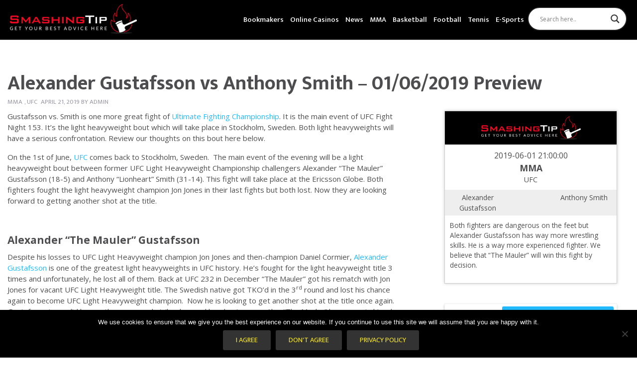

--- FILE ---
content_type: text/html; charset=UTF-8
request_url: https://smashingtip.com/mma/ufc/alexander-gustafsson-vs-anthony-smith-01-06-2019-preview/
body_size: 24553
content:
<!doctype html>
  <html class="no-js" id="html" lang="en-US"
    xmlns:og="https://opengraphprotocol.org/schema/"
    xmlns:fb="https://www.facebook.com/2008/fbml">
	<head>
		<meta charset="utf-8">
		<meta http-equiv="X-UA-Compatible" content="IE=edge">
		<meta name="viewport" content="width=device-width, initial-scale=1.0">
    <meta property="og:site_name" content="Smashingtip" />
		<meta class="foundation-mq">
		<!-- If Site Icon isn't set in customizer -->
		
		<link rel="pingback" href="https://smashingtip.com/xmlrpc.php">


		<meta name='robots' content='index, follow, max-image-preview:large, max-snippet:-1, max-video-preview:-1' />
	<style>img:is([sizes="auto" i], [sizes^="auto," i]) { contain-intrinsic-size: 3000px 1500px }</style>
	
	<!-- This site is optimized with the Yoast SEO plugin v24.4 - https://yoast.com/wordpress/plugins/seo/ -->
	<title>Alexander Gustafsson vs Anthony Smith – 01/06/2019 Preview - SmashingTip</title>
	<meta name="description" content="Alexander Gustafsson vs Anthony Smith one more great fight of UFC Fight Night 153 taking place in Stockholm, Sweden. Don&#039;t miss to check the Smashing Tip!" />
	<link rel="canonical" href="https://smashingtip.com/mma/ufc/alexander-gustafsson-vs-anthony-smith-01-06-2019-preview/" />
	<meta property="og:locale" content="en_US" />
	<meta property="og:type" content="article" />
	<meta property="og:title" content="Alexander Gustafsson vs Anthony Smith – 01/06/2019 Preview - SmashingTip" />
	<meta property="og:description" content="Alexander Gustafsson vs Anthony Smith one more great fight of UFC Fight Night 153 taking place in Stockholm, Sweden. Don&#039;t miss to check the Smashing Tip!" />
	<meta property="og:url" content="https://smashingtip.com/mma/ufc/alexander-gustafsson-vs-anthony-smith-01-06-2019-preview/" />
	<meta property="og:site_name" content="SmashingTip" />
	<meta property="article:published_time" content="2019-04-21T15:31:08+00:00" />
	<meta property="article:modified_time" content="2019-04-21T15:31:27+00:00" />
	<meta name="author" content="admin" />
	<meta name="twitter:card" content="summary_large_image" />
	<meta name="twitter:label1" content="Written by" />
	<meta name="twitter:data1" content="admin" />
	<meta name="twitter:label2" content="Est. reading time" />
	<meta name="twitter:data2" content="2 minutes" />
	<script type="application/ld+json" class="yoast-schema-graph">{"@context":"https://schema.org","@graph":[{"@type":"WebPage","@id":"https://smashingtip.com/mma/ufc/alexander-gustafsson-vs-anthony-smith-01-06-2019-preview/","url":"https://smashingtip.com/mma/ufc/alexander-gustafsson-vs-anthony-smith-01-06-2019-preview/","name":"Alexander Gustafsson vs Anthony Smith – 01/06/2019 Preview - SmashingTip","isPartOf":{"@id":"https://smashingtip.com/#website"},"datePublished":"2019-04-21T15:31:08+00:00","dateModified":"2019-04-21T15:31:27+00:00","author":{"@id":"https://smashingtip.com/#/schema/person/e057f140b15981bb8b70324e3bae2cd6"},"description":"Alexander Gustafsson vs Anthony Smith one more great fight of UFC Fight Night 153 taking place in Stockholm, Sweden. Don't miss to check the Smashing Tip!","breadcrumb":{"@id":"https://smashingtip.com/mma/ufc/alexander-gustafsson-vs-anthony-smith-01-06-2019-preview/#breadcrumb"},"inLanguage":"en-US","potentialAction":[{"@type":"ReadAction","target":["https://smashingtip.com/mma/ufc/alexander-gustafsson-vs-anthony-smith-01-06-2019-preview/"]}]},{"@type":"BreadcrumbList","@id":"https://smashingtip.com/mma/ufc/alexander-gustafsson-vs-anthony-smith-01-06-2019-preview/#breadcrumb","itemListElement":[{"@type":"ListItem","position":1,"name":"Home","item":"https://smashingtip.com/"},{"@type":"ListItem","position":2,"name":"Blog","item":"https://smashingtip.com/blog/"},{"@type":"ListItem","position":3,"name":"Alexander Gustafsson vs Anthony Smith – 01/06/2019 Preview"}]},{"@type":"WebSite","@id":"https://smashingtip.com/#website","url":"https://smashingtip.com/","name":"SmashingTip","description":"Get your best advice here","potentialAction":[{"@type":"SearchAction","target":{"@type":"EntryPoint","urlTemplate":"https://smashingtip.com/?s={search_term_string}"},"query-input":{"@type":"PropertyValueSpecification","valueRequired":true,"valueName":"search_term_string"}}],"inLanguage":"en-US"},{"@type":"Person","@id":"https://smashingtip.com/#/schema/person/e057f140b15981bb8b70324e3bae2cd6","name":"admin","image":{"@type":"ImageObject","inLanguage":"en-US","@id":"https://smashingtip.com/#/schema/person/image/","url":"https://secure.gravatar.com/avatar/d1e1448abbd96d9d184189577d30c9af?s=96&d=mm&r=g","contentUrl":"https://secure.gravatar.com/avatar/d1e1448abbd96d9d184189577d30c9af?s=96&d=mm&r=g","caption":"admin"}}]}</script>
	<!-- / Yoast SEO plugin. -->


<link rel='dns-prefetch' href='//unpkg.com' />
<link rel='dns-prefetch' href='//cdnjs.cloudflare.com' />
<link rel='dns-prefetch' href='//fonts.googleapis.com' />
<link rel="alternate" type="application/rss+xml" title="SmashingTip &raquo; Feed" href="https://smashingtip.com/feed/" />
<link rel="alternate" type="application/rss+xml" title="SmashingTip &raquo; Comments Feed" href="https://smashingtip.com/comments/feed/" />
<link rel="alternate" type="application/rss+xml" title="SmashingTip &raquo; Alexander Gustafsson vs Anthony Smith – 01/06/2019 Preview Comments Feed" href="https://smashingtip.com/mma/ufc/alexander-gustafsson-vs-anthony-smith-01-06-2019-preview/feed/" />

    <meta property="og:title" content="Alexander Gustafsson vs Anthony Smith – 01/06/2019 Preview"/>
    <meta property="og:description" content="Gustafsson vs. Smith is one more great fight of Ultimate Fighting Championship. It is the main event of UFC Fight Night 153. It’s the light heavyweight bout which will take place in Stockholm, Swede..."/>
    <meta property="og:type" content="article"/>
    <meta property="og:url" content="https://smashingtip.com/mma/ufc/alexander-gustafsson-vs-anthony-smith-01-06-2019-preview/"/>
    <meta property="og:site_name" content="SmashingTip"/>
    <meta property="og:image" content=""/>

<script type="text/javascript">
/* <![CDATA[ */
window._wpemojiSettings = {"baseUrl":"https:\/\/s.w.org\/images\/core\/emoji\/15.0.3\/72x72\/","ext":".png","svgUrl":"https:\/\/s.w.org\/images\/core\/emoji\/15.0.3\/svg\/","svgExt":".svg","source":{"concatemoji":"https:\/\/smashingtip.com\/wp-includes\/js\/wp-emoji-release.min.js?ver=6.7.4"}};
/*! This file is auto-generated */
!function(i,n){var o,s,e;function c(e){try{var t={supportTests:e,timestamp:(new Date).valueOf()};sessionStorage.setItem(o,JSON.stringify(t))}catch(e){}}function p(e,t,n){e.clearRect(0,0,e.canvas.width,e.canvas.height),e.fillText(t,0,0);var t=new Uint32Array(e.getImageData(0,0,e.canvas.width,e.canvas.height).data),r=(e.clearRect(0,0,e.canvas.width,e.canvas.height),e.fillText(n,0,0),new Uint32Array(e.getImageData(0,0,e.canvas.width,e.canvas.height).data));return t.every(function(e,t){return e===r[t]})}function u(e,t,n){switch(t){case"flag":return n(e,"\ud83c\udff3\ufe0f\u200d\u26a7\ufe0f","\ud83c\udff3\ufe0f\u200b\u26a7\ufe0f")?!1:!n(e,"\ud83c\uddfa\ud83c\uddf3","\ud83c\uddfa\u200b\ud83c\uddf3")&&!n(e,"\ud83c\udff4\udb40\udc67\udb40\udc62\udb40\udc65\udb40\udc6e\udb40\udc67\udb40\udc7f","\ud83c\udff4\u200b\udb40\udc67\u200b\udb40\udc62\u200b\udb40\udc65\u200b\udb40\udc6e\u200b\udb40\udc67\u200b\udb40\udc7f");case"emoji":return!n(e,"\ud83d\udc26\u200d\u2b1b","\ud83d\udc26\u200b\u2b1b")}return!1}function f(e,t,n){var r="undefined"!=typeof WorkerGlobalScope&&self instanceof WorkerGlobalScope?new OffscreenCanvas(300,150):i.createElement("canvas"),a=r.getContext("2d",{willReadFrequently:!0}),o=(a.textBaseline="top",a.font="600 32px Arial",{});return e.forEach(function(e){o[e]=t(a,e,n)}),o}function t(e){var t=i.createElement("script");t.src=e,t.defer=!0,i.head.appendChild(t)}"undefined"!=typeof Promise&&(o="wpEmojiSettingsSupports",s=["flag","emoji"],n.supports={everything:!0,everythingExceptFlag:!0},e=new Promise(function(e){i.addEventListener("DOMContentLoaded",e,{once:!0})}),new Promise(function(t){var n=function(){try{var e=JSON.parse(sessionStorage.getItem(o));if("object"==typeof e&&"number"==typeof e.timestamp&&(new Date).valueOf()<e.timestamp+604800&&"object"==typeof e.supportTests)return e.supportTests}catch(e){}return null}();if(!n){if("undefined"!=typeof Worker&&"undefined"!=typeof OffscreenCanvas&&"undefined"!=typeof URL&&URL.createObjectURL&&"undefined"!=typeof Blob)try{var e="postMessage("+f.toString()+"("+[JSON.stringify(s),u.toString(),p.toString()].join(",")+"));",r=new Blob([e],{type:"text/javascript"}),a=new Worker(URL.createObjectURL(r),{name:"wpTestEmojiSupports"});return void(a.onmessage=function(e){c(n=e.data),a.terminate(),t(n)})}catch(e){}c(n=f(s,u,p))}t(n)}).then(function(e){for(var t in e)n.supports[t]=e[t],n.supports.everything=n.supports.everything&&n.supports[t],"flag"!==t&&(n.supports.everythingExceptFlag=n.supports.everythingExceptFlag&&n.supports[t]);n.supports.everythingExceptFlag=n.supports.everythingExceptFlag&&!n.supports.flag,n.DOMReady=!1,n.readyCallback=function(){n.DOMReady=!0}}).then(function(){return e}).then(function(){var e;n.supports.everything||(n.readyCallback(),(e=n.source||{}).concatemoji?t(e.concatemoji):e.wpemoji&&e.twemoji&&(t(e.twemoji),t(e.wpemoji)))}))}((window,document),window._wpemojiSettings);
/* ]]> */
</script>

<style id='wp-emoji-styles-inline-css' type='text/css'>

	img.wp-smiley, img.emoji {
		display: inline !important;
		border: none !important;
		box-shadow: none !important;
		height: 1em !important;
		width: 1em !important;
		margin: 0 0.07em !important;
		vertical-align: -0.1em !important;
		background: none !important;
		padding: 0 !important;
	}
</style>
<link rel='stylesheet' id='svg-flags-core-css-css' href='https://smashingtip.com/wp-content/plugins/svg-flags-lite/assets/flag-icon-css/css/flag-icon.min.css?ver=1649456252' type='text/css' media='all' />
<link rel='stylesheet' id='svg-flags-block-css-css' href='https://smashingtip.com/wp-content/plugins/svg-flags-lite/assets/css/block.styles.css?ver=https://smashingtip.com/wp-content/plugins/svg-flags-lite/assets/css/block.styles.css' type='text/css' media='all' />
<link rel='stylesheet' id='azurecurve-flags-css' href='https://smashingtip.com/wp-content/plugins/azurecurve-flags/style.css?ver=6.7.4' type='text/css' media='all' />
<link rel='stylesheet' id='contact-form-7-css' href='https://smashingtip.com/wp-content/plugins/contact-form-7/includes/css/styles.css?ver=6.0.6' type='text/css' media='all' />
<link rel='stylesheet' id='cookie-notice-front-css' href='https://smashingtip.com/wp-content/plugins/cookie-notice/css/front.min.css?ver=2.5.11' type='text/css' media='all' />
<link rel='stylesheet' id='foobox-free-min-css' href='https://smashingtip.com/wp-content/plugins/foobox-image-lightbox/free/css/foobox.free.min.css?ver=2.7.34' type='text/css' media='all' />
<link rel='stylesheet' id='ion-icons-css' href='https://unpkg.com/ionicons@4.5.10-0/dist/css/ionicons.min.css?ver=1.0.5' type='text/css' media='all' />
<link rel='stylesheet' id='poka-review-vendor-css' href='https://smashingtip.com/wp-content/plugins/poka-review/public/css/poka-review-vendor.min.css?ver=1.0.5' type='text/css' media='all' />
<link rel='stylesheet' id='poka-review-main-css' href='https://smashingtip.com/wp-content/plugins/poka-review/public/css/poka-review-main.css?ver=1.0.5' type='text/css' media='all' />
<link rel='stylesheet' id='svg-flags-plugin-css-css' href='https://smashingtip.com/wp-content/plugins/svg-flags-lite/assets/css/frontend.css?ver=1649456252' type='text/css' media='all' />
<link rel='stylesheet' id='mc4wp-form-themes-css' href='https://smashingtip.com/wp-content/plugins/mailchimp-for-wp/assets/css/form-themes.css?ver=4.10.1' type='text/css' media='all' />
<link rel='stylesheet' id='wpdreams-asl-basic-css' href='https://smashingtip.com/wp-content/plugins/ajax-search-lite/css/style.basic.css?ver=4.13.4' type='text/css' media='all' />
<style id='wpdreams-asl-basic-inline-css' type='text/css'>

					div[id*='ajaxsearchlitesettings'].searchsettings .asl_option_inner label {
						font-size: 0px !important;
						color: rgba(0, 0, 0, 0);
					}
					div[id*='ajaxsearchlitesettings'].searchsettings .asl_option_inner label:after {
						font-size: 11px !important;
						position: absolute;
						top: 0;
						left: 0;
						z-index: 1;
					}
					.asl_w_container {
						width: 80%;
						margin: 0px 0px 0px 0px;
						min-width: 200px;
					}
					div[id*='ajaxsearchlite'].asl_m {
						width: 100%;
					}
					div[id*='ajaxsearchliteres'].wpdreams_asl_results div.resdrg span.highlighted {
						font-weight: bold;
						color: rgba(217, 49, 43, 1);
						background-color: rgba(238, 238, 238, 1);
					}
					div[id*='ajaxsearchliteres'].wpdreams_asl_results .results img.asl_image {
						width: 70px;
						height: 70px;
						object-fit: cover;
					}
					div[id*='ajaxsearchlite'].asl_r .results {
						max-height: none;
					}
					div[id*='ajaxsearchlite'].asl_r {
						position: absolute;
					}
				
						div.asl_r.asl_w.vertical .results .item::after {
							display: block;
							position: absolute;
							bottom: 0;
							content: '';
							height: 1px;
							width: 100%;
							background: #D8D8D8;
						}
						div.asl_r.asl_w.vertical .results .item.asl_last_item::after {
							display: none;
						}
					
</style>
<link rel='stylesheet' id='wpdreams-asl-instance-css' href='https://smashingtip.com/wp-content/plugins/ajax-search-lite/css/style-curvy-black.css?ver=4.13.4' type='text/css' media='all' />
<link rel='stylesheet' id='wp_review-style-css' href='https://smashingtip.com/wp-content/plugins/wp-review/public/css/wp-review.css?ver=5.3.5' type='text/css' media='all' />
<link rel='stylesheet' id='swiper-css' href='https://smashingtip.com/wp-content/themes/vegashero-sportsbetting/assets/css/swiper.min.css?ver=6.7.4' type='text/css' media='all' />
<link rel='stylesheet' id='site-css' href='https://smashingtip.com/wp-content/themes/vegashero-sportsbetting/assets/css/style.min.css?ver=1679069478' type='text/css' media='all' />
<link rel='stylesheet' id='review-light-css' href='https://smashingtip.com/wp-content/themes/vegashero-sportsbetting/assets/css/review-css-light.css?ver=6.7.4' type='text/css' media='all' />
<link rel='stylesheet' id='mdi-css' href='https://cdnjs.cloudflare.com/ajax/libs/MaterialDesign-Webfont/1.9.33/css/materialdesignicons.min.css?ver=6.7.4' type='text/css' media='all' />
<link rel='stylesheet' id='ptsans-css' href='https://fonts.googleapis.com/css?family=PT+Sans%3A400%2C400italic%2C700%2C700italic&#038;ver=6.7.4' type='text/css' media='all' />
<link rel='stylesheet' id='opensans-css' href='https://fonts.googleapis.com/css?family=Open+Sans%3A400%2C300%2C300italic%2C400italic%2C600%2C600italic%2C700%2C700italic%2C800%2C800italic&#038;ver=6.7.4' type='text/css' media='all' />
<link rel='stylesheet' id='ekmukta-css' href='https://fonts.googleapis.com/css?family=Ek+Mukta%3A400%2C200%2C300%2C500%2C600%2C700%2C800&#038;ver=6.7.4' type='text/css' media='all' />
<link rel='stylesheet' id='child-theme-css' href='https://smashingtip.com/wp-content/themes/vegashero-sportsbetting-child/custom.css?ver=1768752761' type='text/css' media='all' />
<link rel='stylesheet' id='theme-styles-css' href='https://smashingtip.com/wp-content/themes/vegashero-sportsbetting-child/style.css?ver=6.7.4' type='text/css' media='all' />
<style id='theme-styles-inline-css' type='text/css'>
	body {
		background: #FFFFFF;
	}
	.top-bar#top-bar-menu, .top-bar#top-bar-menu .menu {
		background-color: #000000;
	}
	.top-bar#top-bar-menu .menu li, .top-bar#top-bar-menu .menu li.cta:hover {
		border-top:2px solid #000000;
	}
	.top-bar#top-bar-menu .menu li:hover {
		border-top:2px solid #ffffff;
	}
	.top-bar#top-bar-menu .menu li a {
		color: #ffffff;
	}
	.top-bar#top-bar-menu .menu li:hover a {
		color: #ffffff;
	}
	.game-post-banner {
		background-color: #0a0a0a;
	}
	.game-post-banner h1, .game-post-banner h2 {
		color: #ffffff;
	}
	.header .top-bar#top-bar-menu .row .top-bar-left.logo-wrapper .heading-logo h1.logo a, .footer-strip .logo-footer {
		color: #ffffff;
	}
	.header .top-bar#top-bar-menu .row .top-bar-left.logo-wrapper .site-description, .footer-strip .logo-footer span {
		color: #ffffff;
	}
	#nav-toggle span, #nav-toggle span:before, #nav-toggle span:after {
		background: #ffffff;
	}
	a {
		color: #22b9ff;
	}
	h2, h3, h3 a, .page-title, .single-title, .home-top-sidebar h2 {
		color: #4D4D4F;
	}
	p, .entry-content ul, .entry-content ol {
		color: #4D4D4F;
	}
	.button, .vh-pagination .next, .vh-pagination .prev {
		background-color: #333333;
		color: #F8E71C;
	}
	.button:hover, .button:focus, .vh-pagination .next:hover, .vh-pagination .prev:focus, .vh-pagination .next:focus, .vh-pagination .prev:hover {
		background-color: #646464;
		color: #ffffff;
	}
	.reviews-grid .card .button {
		background: #0a0a0a;
		color: #F8E71C;
	}
	.reviews-grid .card .button:hover, .reviews-grid .card:hover .button {
		background: #1583cc;
		color: #F8E71C;
	}
	.play-now {
		background: #ffffff;
		color: #358199;
	}
	.top-bar#top-bar-menu .menu li.cta a {
		background-color: #ffffff;
		color: #ed6868;
	}
	.top-bar#top-bar-menu .menu li.cta a:hover {
		background-color: #ed6868;
		color: #ffffff;
	}
	.tablepress thead tr th, .vh-casino-providers thead tr th {
		background-color: #333333;
	}
	.tablepress tbody tr td a.button, .vh-casino-providers tbody tr td.vh-cta-buttons a.vh-playnow, .bonus-table-sidebar tbody tr .column-4 .button {
		background: #333333;
		color: #F8E71C;
	}
	.tablepress tbody tr td a.button:hover, .vh-casino-providers tbody tr td.vh-cta-buttons a.vh-playnow:hover, .bonus-table-sidebar tbody tr .column-4 .button:hover {
		background: #646464;
		color: #F8E71C;
	}
	.grid-reviews {
		background: #f2f2f2;
	}

		#main .reviews-grid .card, .textwidget .reviews-grid .card {
		min-height: 374px;
	}
	.sidebar .button-container .button, .sidebar-wrapper .button-container .button, div[class*=sidebar-wrapper-] .button-container .button, div[class^=sidebar-wrapper-] .button-container .button {
		background-color: #ed6868;
		color: #ffffff;
	}
	.sidebar .button-container .button:hover, .sidebar-wrapper .button-container .button:hover, div[class*=sidebar-wrapper-] .button-container .button:hover, div[class^=sidebar-wrapper-] .button-container .button:hover {
		background-color: #ed5757;
		color: #ffffff;
	}

	.footer {
		background: #202020;
	}

	.footer .widget h1, .footer .widget h2, .footer .widget h3, .footer .widget h4 {
		color: #9B9BA7;
	}

	.footer .widget .textwidget p, .widget ul li {
		color: #9B9BA7;
	}
	.footer .widget ul li {
		border-bottom-color: #4D4D4F;
	}

	.footer .widget .textwidget p a, .footer .widget ul li a {
		color: #ffffff;
	}

	.footer-strip {
		background: #0a0a0a;
	}

	.footer-strip ul.menu li a {
		color: #9B9BA7;
	}

	html .ls-container, body .ls-container, #ls-global .ls-container {
		float:left!important;
	}

	@media (min-width: 1024px) {

		.large-banner.static {
			padding-top:157px;	
		}

	
	
	
			.home .grid-banner-wrapper, .game-post-banner {
			margin-top:83px;
		}
		.cd-auto-hide-header {
			min-height:83px;
		}
	
	@media (min-width: 769px) {
		.ls-wp-container.ls-container {
			padding-top:157px;
		}
	}

	}
	


	
</style>
<script type="text/javascript" src="https://smashingtip.com/wp-includes/js/jquery/jquery.min.js?ver=3.7.1" id="jquery-core-js"></script>
<script type="text/javascript" src="https://smashingtip.com/wp-includes/js/jquery/jquery-migrate.min.js?ver=3.4.1" id="jquery-migrate-js"></script>
<script type="text/javascript" id="foobox-free-min-js-before">
/* <![CDATA[ */
/* Run FooBox FREE (v2.7.34) */
var FOOBOX = window.FOOBOX = {
	ready: true,
	disableOthers: false,
	o: {wordpress: { enabled: true }, countMessage:'image %index of %total', captions: { dataTitle: ["captionTitle","title"], dataDesc: ["captionDesc","description"] }, rel: '', excludes:'.fbx-link,.nofoobox,.nolightbox,a[href*="pinterest.com/pin/create/button/"]', affiliate : { enabled: false }},
	selectors: [
		".foogallery-container.foogallery-lightbox-foobox", ".foogallery-container.foogallery-lightbox-foobox-free", ".gallery", ".wp-block-gallery", ".wp-caption", ".wp-block-image", "a:has(img[class*=wp-image-])", ".foobox"
	],
	pre: function( $ ){
		// Custom JavaScript (Pre)
		
	},
	post: function( $ ){
		// Custom JavaScript (Post)
		
		// Custom Captions Code
		
	},
	custom: function( $ ){
		// Custom Extra JS
		
	}
};
/* ]]> */
</script>
<script type="text/javascript" src="https://smashingtip.com/wp-content/plugins/foobox-image-lightbox/free/js/foobox.free.min.js?ver=2.7.34" id="foobox-free-min-js"></script>
<script type="text/javascript" src="https://smashingtip.com/wp-content/themes/vegashero-sportsbetting-child/assets/custom.js?ver=04:12:41" id="custom-script-js"></script>
<link rel="https://api.w.org/" href="https://smashingtip.com/wp-json/" /><link rel="alternate" title="JSON" type="application/json" href="https://smashingtip.com/wp-json/wp/v2/posts/141857" /><link rel='shortlink' href='https://smashingtip.com/?p=141857' />
<link rel="alternate" title="oEmbed (JSON)" type="application/json+oembed" href="https://smashingtip.com/wp-json/oembed/1.0/embed?url=https%3A%2F%2Fsmashingtip.com%2Fmma%2Fufc%2Falexander-gustafsson-vs-anthony-smith-01-06-2019-preview%2F" />
<link rel="alternate" title="oEmbed (XML)" type="text/xml+oembed" href="https://smashingtip.com/wp-json/oembed/1.0/embed?url=https%3A%2F%2Fsmashingtip.com%2Fmma%2Fufc%2Falexander-gustafsson-vs-anthony-smith-01-06-2019-preview%2F&#038;format=xml" />
				<link rel="preconnect" href="https://fonts.gstatic.com" crossorigin />
				<link rel="preload" as="style" href="//fonts.googleapis.com/css?family=Open+Sans&display=swap" />
								<link rel="stylesheet" href="//fonts.googleapis.com/css?family=Open+Sans&display=swap" media="all" />
				      <meta name="onesignal" content="wordpress-plugin"/>
            <script>

      window.OneSignalDeferred = window.OneSignalDeferred || [];

      OneSignalDeferred.push(function(OneSignal) {
        var oneSignal_options = {};
        window._oneSignalInitOptions = oneSignal_options;

        oneSignal_options['serviceWorkerParam'] = { scope: '/' };
oneSignal_options['serviceWorkerPath'] = 'OneSignalSDKWorker.js.php';

        OneSignal.Notifications.setDefaultUrl("https://smashingtip.com");

        oneSignal_options['wordpress'] = true;
oneSignal_options['appId'] = '3a27227c-8428-4171-b9a2-3575ccdb713d';
oneSignal_options['allowLocalhostAsSecureOrigin'] = true;
oneSignal_options['welcomeNotification'] = { };
oneSignal_options['welcomeNotification']['title'] = "";
oneSignal_options['welcomeNotification']['message'] = "";
oneSignal_options['path'] = "https://smashingtip.com/wp-content/plugins/onesignal-free-web-push-notifications/sdk_files/";
oneSignal_options['promptOptions'] = { };
oneSignal_options['notifyButton'] = { };
oneSignal_options['notifyButton']['enable'] = true;
oneSignal_options['notifyButton']['position'] = 'bottom-right';
oneSignal_options['notifyButton']['theme'] = 'default';
oneSignal_options['notifyButton']['size'] = 'medium';
oneSignal_options['notifyButton']['showCredit'] = true;
oneSignal_options['notifyButton']['text'] = {};
              OneSignal.init(window._oneSignalInitOptions);
              OneSignal.Slidedown.promptPush()      });

      function documentInitOneSignal() {
        var oneSignal_elements = document.getElementsByClassName("OneSignal-prompt");

        var oneSignalLinkClickHandler = function(event) { OneSignal.Notifications.requestPermission(); event.preventDefault(); };        for(var i = 0; i < oneSignal_elements.length; i++)
          oneSignal_elements[i].addEventListener('click', oneSignalLinkClickHandler, false);
      }

      if (document.readyState === 'complete') {
           documentInitOneSignal();
      }
      else {
           window.addEventListener("load", function(event){
               documentInitOneSignal();
          });
      }
    </script>
<link rel="icon" href="https://smashingtip.com/wp-content/uploads/2019/05/cropped-favicon-32x32.jpg" sizes="32x32" />
<link rel="icon" href="https://smashingtip.com/wp-content/uploads/2019/05/cropped-favicon-192x192.jpg" sizes="192x192" />
<link rel="apple-touch-icon" href="https://smashingtip.com/wp-content/uploads/2019/05/cropped-favicon-180x180.jpg" />
<meta name="msapplication-TileImage" content="https://smashingtip.com/wp-content/uploads/2019/05/cropped-favicon-270x270.jpg" />

      <!-- Google Tag Manager -->
<script>(function(w,d,s,l,i){w[l]=w[l]||[];w[l].push({'gtm.start':
new Date().getTime(),event:'gtm.js'});var f=d.getElementsByTagName(s)[0],
j=d.createElement(s),dl=l!='dataLayer'?'&l='+l:'';j.async=true;j.src=
'https://www.googletagmanager.com/gtm.js?id='+i+dl;f.parentNode.insertBefore(j,f);
})(window,document,'script','dataLayer','GTM-MBFZS6J');</script>
<!-- End Google Tag Manager -->

<body>

<!-- Google Tag Manager (noscript) -->
<noscript><iframe src="https://www.googletagmanager.com/ns.html?id=GTM-MBFZS6J"
height="0" width="0" style="display:none;visibility:hidden"></iframe></noscript>
<!-- End Google Tag Manager (noscript) -->
	</head>

	<body class="post-template-default single single-post postid-141857 single-format-standard cookies-not-set prp-page wp-schema-pro-2.0.1">

		<div class="off-canvas-content" data-off-canvas-content>
      <div class="cd-auto-hide-header">
          			<header class="header cd-secondary-nav" role="banner">
  				 <!-- By default, this menu will use off-canvas for small
and a topbar for medium-up -->

<div class="top-bar" id="top-bar-menu">
	<div id="make-sticky" class="row medium-collapse large-collapse columns">
		<div class="top-bar-left float-left logo-wrapper">
											<a href="https://smashingtip.com" data-wpel-link="internal">
						<img  style="height:60px" src="https://smashingtip.com/wp-content/uploads/assets/logo@2x.png" class="logo-image" alt="SmashingTip" />
					</a>
					</div>
		<div class="top-bar-right float-right">
			<button class="menu-mobile show-for-small-only" id="mobile-menu" type="button">Menu</button>			
		</div>
		<ul id="menu-main-menu" class="vertical medium-horizontal menu" data-responsive-menu="accordion medium-dropdown"><li id="menu-item-145389" class="menu-item menu-item-type-post_type menu-item-object-page menu-item-has-children menu-item-145389"><a href="https://smashingtip.com/bookmakers/" data-wpel-link="internal">Bookmakers</a>
<ul class="menu">
	<li id="menu-item-146037" class="menu-item menu-item-type-post_type menu-item-object-page menu-item-146037"><a href="https://smashingtip.com/bitcoin-sportsbooks/" data-wpel-link="internal">Bitcoin Sportsbooks</a></li>
	<li id="menu-item-145388" class="menu-item menu-item-type-post_type menu-item-object-page menu-item-145388"><a href="https://smashingtip.com/best-bookmakers-for-football/" data-wpel-link="internal">Best Bookmakers For Football</a></li>
	<li id="menu-item-145399" class="menu-item menu-item-type-post_type menu-item-object-page menu-item-145399"><a href="https://smashingtip.com/mobile-bookmakers/" data-wpel-link="internal">Mobile Bookmakers</a></li>
	<li id="menu-item-146907" class="menu-item menu-item-type-taxonomy menu-item-object-category menu-item-146907"><a href="https://smashingtip.com/betting-guides/" data-wpel-link="internal">Betting Guides</a></li>
</ul>
</li>
<li id="menu-item-146755" class="menu-item menu-item-type-post_type menu-item-object-page menu-item-has-children menu-item-146755"><a href="https://smashingtip.com/online-casinos/" data-wpel-link="internal">Online Casinos</a>
<ul class="menu">
	<li id="menu-item-151120" class="menu-item menu-item-type-post_type menu-item-object-page menu-item-has-children menu-item-151120"><a href="https://smashingtip.com/online-casinos/bonuses/" data-wpel-link="internal">Bonuses</a>
	<ul class="menu">
		<li id="menu-item-151121" class="menu-item menu-item-type-post_type menu-item-object-page menu-item-151121"><a href="https://smashingtip.com/online-casinos/bonuses/welcome/" data-wpel-link="internal">Welcome Bonuses</a></li>
	</ul>
</li>
	<li id="menu-item-147784" class="menu-item menu-item-type-post_type menu-item-object-page menu-item-147784"><a href="https://smashingtip.com/online-casinos-ratings/" data-wpel-link="internal">Online Casinos Ratings</a></li>
	<li id="menu-item-150676" class="menu-item menu-item-type-post_type menu-item-object-page menu-item-150676"><a href="https://smashingtip.com/online-casinos/cryptocurrency-casinos/" data-wpel-link="internal">Cryptocurrency Casinos</a></li>
	<li id="menu-item-146756" class="menu-item menu-item-type-post_type menu-item-object-page menu-item-146756"><a href="https://smashingtip.com/online-casinos/free-spins/" data-wpel-link="internal">Free Spins</a></li>
	<li id="menu-item-150543" class="menu-item menu-item-type-taxonomy menu-item-object-category menu-item-150543"><a href="https://smashingtip.com/casino-guides/" data-wpel-link="internal">Casino Guides</a></li>
</ul>
</li>
<li id="menu-item-138260" class="menu-item menu-item-type-taxonomy menu-item-object-category menu-item-138260"><a href="https://smashingtip.com/news/" data-wpel-link="internal">News</a></li>
<li id="menu-item-137177" class="menu-item menu-item-type-taxonomy menu-item-object-category current-post-ancestor current-menu-parent current-post-parent menu-item-has-children menu-item-137177"><a href="https://smashingtip.com/mma/" data-wpel-link="internal">MMA</a>
<ul class="menu">
	<li id="menu-item-137178" class="menu-item menu-item-type-taxonomy menu-item-object-category current-post-ancestor current-menu-parent current-post-parent menu-item-137178"><a href="https://smashingtip.com/mma/ufc/" data-wpel-link="internal">UFC</a></li>
</ul>
</li>
<li id="menu-item-137241" class="menu-item menu-item-type-taxonomy menu-item-object-category menu-item-has-children menu-item-137241"><a href="https://smashingtip.com/basketball/" data-wpel-link="internal">Basketball</a>
<ul class="menu">
	<li id="menu-item-137244" class="menu-item menu-item-type-taxonomy menu-item-object-category menu-item-137244"><a href="https://smashingtip.com/basketball/nba/" data-wpel-link="internal">NBA</a></li>
	<li id="menu-item-137243" class="menu-item menu-item-type-taxonomy menu-item-object-category menu-item-137243"><a href="https://smashingtip.com/basketball/euroleague/" data-wpel-link="internal">Euroleague</a></li>
	<li id="menu-item-137242" class="menu-item menu-item-type-taxonomy menu-item-object-category menu-item-137242"><a href="https://smashingtip.com/basketball/eurocup/" data-wpel-link="internal">Eurocup</a></li>
	<li id="menu-item-144795" class="menu-item menu-item-type-taxonomy menu-item-object-category menu-item-has-children menu-item-144795"><a href="https://smashingtip.com/basketball/international-basketball/" data-wpel-link="internal">International</a>
	<ul class="menu">
		<li id="menu-item-144796" class="menu-item menu-item-type-taxonomy menu-item-object-category menu-item-144796"><a href="https://smashingtip.com/basketball/international-basketball/world-cup/" data-wpel-link="internal">World Cup</a></li>
	</ul>
</li>
</ul>
</li>
<li id="menu-item-137245" class="menu-item menu-item-type-taxonomy menu-item-object-category menu-item-has-children menu-item-137245"><a href="https://smashingtip.com/football/" data-wpel-link="internal">Football</a>
<ul class="menu">
	<li id="menu-item-137504" class="menu-item menu-item-type-taxonomy menu-item-object-category menu-item-has-children menu-item-137504"><a href="https://smashingtip.com/football/europe/" data-wpel-link="internal">Europe</a>
	<ul class="menu">
		<li id="menu-item-137505" class="menu-item menu-item-type-taxonomy menu-item-object-category menu-item-137505"><a href="https://smashingtip.com/football/europe/uefa-champions-league-europe/" data-wpel-link="internal">UEFA Champions League</a></li>
		<li id="menu-item-137506" class="menu-item menu-item-type-taxonomy menu-item-object-category menu-item-137506"><a href="https://smashingtip.com/football/europe/uefa-europa-league-europe/" data-wpel-link="internal">UEFA Europa League</a></li>
	</ul>
</li>
	<li id="menu-item-137246" class="menu-item menu-item-type-taxonomy menu-item-object-category menu-item-has-children menu-item-137246"><a href="https://smashingtip.com/football/england/" data-wpel-link="internal">England</a>
	<ul class="menu">
		<li id="menu-item-137429" class="menu-item menu-item-type-taxonomy menu-item-object-category menu-item-137429"><a href="https://smashingtip.com/football/england/premier-league/" data-wpel-link="internal">Premier League</a></li>
		<li id="menu-item-137485" class="menu-item menu-item-type-taxonomy menu-item-object-category menu-item-137485"><a href="https://smashingtip.com/football/england/championship/" data-wpel-link="internal">Championship</a></li>
		<li id="menu-item-137503" class="menu-item menu-item-type-taxonomy menu-item-object-category menu-item-137503"><a href="https://smashingtip.com/football/england/fa-cup/" data-wpel-link="internal">FA Cup</a></li>
		<li id="menu-item-137502" class="menu-item menu-item-type-taxonomy menu-item-object-category menu-item-137502"><a href="https://smashingtip.com/football/england/efl-cup/" data-wpel-link="internal">EFL Cup</a></li>
	</ul>
</li>
	<li id="menu-item-137247" class="menu-item menu-item-type-taxonomy menu-item-object-category menu-item-has-children menu-item-137247"><a href="https://smashingtip.com/football/france/" data-wpel-link="internal">France</a>
	<ul class="menu">
		<li id="menu-item-137497" class="menu-item menu-item-type-taxonomy menu-item-object-category menu-item-137497"><a href="https://smashingtip.com/football/france/ligue-1/" data-wpel-link="internal">Ligue 1</a></li>
		<li id="menu-item-137498" class="menu-item menu-item-type-taxonomy menu-item-object-category menu-item-137498"><a href="https://smashingtip.com/football/france/ligue-2/" data-wpel-link="internal">Ligue 2</a></li>
		<li id="menu-item-137495" class="menu-item menu-item-type-taxonomy menu-item-object-category menu-item-137495"><a href="https://smashingtip.com/football/france/coupe-de-france/" data-wpel-link="internal">Coupe de France</a></li>
		<li id="menu-item-137496" class="menu-item menu-item-type-taxonomy menu-item-object-category menu-item-137496"><a href="https://smashingtip.com/football/france/coupe-de-la-ligue/" data-wpel-link="internal">Coupe de la Ligue</a></li>
	</ul>
</li>
	<li id="menu-item-137248" class="menu-item menu-item-type-taxonomy menu-item-object-category menu-item-has-children menu-item-137248"><a href="https://smashingtip.com/football/germany/" data-wpel-link="internal">Germany</a>
	<ul class="menu">
		<li id="menu-item-137493" class="menu-item menu-item-type-taxonomy menu-item-object-category menu-item-137493"><a href="https://smashingtip.com/football/germany/bundesliga/" data-wpel-link="internal">Bundesliga</a></li>
		<li id="menu-item-137492" class="menu-item menu-item-type-taxonomy menu-item-object-category menu-item-137492"><a href="https://smashingtip.com/football/germany/2-bundesliga/" data-wpel-link="internal">2. Bundesliga</a></li>
		<li id="menu-item-137494" class="menu-item menu-item-type-taxonomy menu-item-object-category menu-item-137494"><a href="https://smashingtip.com/football/germany/dfb-pokal/" data-wpel-link="internal">DFB Pokal</a></li>
	</ul>
</li>
	<li id="menu-item-137250" class="menu-item menu-item-type-taxonomy menu-item-object-category menu-item-has-children menu-item-137250"><a href="https://smashingtip.com/football/italy/" data-wpel-link="internal">Italy</a>
	<ul class="menu">
		<li id="menu-item-137490" class="menu-item menu-item-type-taxonomy menu-item-object-category menu-item-137490"><a href="https://smashingtip.com/football/italy/serie-a/" data-wpel-link="internal">Serie A</a></li>
		<li id="menu-item-137491" class="menu-item menu-item-type-taxonomy menu-item-object-category menu-item-137491"><a href="https://smashingtip.com/football/italy/serie-b/" data-wpel-link="internal">Serie B</a></li>
		<li id="menu-item-137489" class="menu-item menu-item-type-taxonomy menu-item-object-category menu-item-137489"><a href="https://smashingtip.com/football/italy/coppa-italia/" data-wpel-link="internal">Coppa Italia</a></li>
	</ul>
</li>
	<li id="menu-item-137251" class="menu-item menu-item-type-taxonomy menu-item-object-category menu-item-has-children menu-item-137251"><a href="https://smashingtip.com/football/spain/" data-wpel-link="internal">Spain</a>
	<ul class="menu">
		<li id="menu-item-137486" class="menu-item menu-item-type-taxonomy menu-item-object-category menu-item-137486"><a href="https://smashingtip.com/football/spain/la-liga/" data-wpel-link="internal">La Liga</a></li>
		<li id="menu-item-137488" class="menu-item menu-item-type-taxonomy menu-item-object-category menu-item-137488"><a href="https://smashingtip.com/football/spain/la-liga-2/" data-wpel-link="internal">La Liga 2</a></li>
		<li id="menu-item-137487" class="menu-item menu-item-type-taxonomy menu-item-object-category menu-item-137487"><a href="https://smashingtip.com/football/spain/copa-del-rey/" data-wpel-link="internal">Copa del Rey</a></li>
	</ul>
</li>
	<li id="menu-item-137249" class="menu-item menu-item-type-taxonomy menu-item-object-category menu-item-has-children menu-item-137249"><a href="https://smashingtip.com/football/international/" data-wpel-link="internal">International</a>
	<ul class="menu">
		<li id="menu-item-137499" class="menu-item menu-item-type-taxonomy menu-item-object-category menu-item-137499"><a href="https://smashingtip.com/football/international/europe-cup/" data-wpel-link="internal">UEFA Euro 2020</a></li>
		<li id="menu-item-137500" class="menu-item menu-item-type-taxonomy menu-item-object-category menu-item-137500"><a href="https://smashingtip.com/football/international/uefa-nations-league/" data-wpel-link="internal">UEFA Nations League</a></li>
	</ul>
</li>
	<li id="menu-item-143771" class="menu-item menu-item-type-taxonomy menu-item-object-category menu-item-143771"><a href="https://smashingtip.com/football/other/" data-wpel-link="internal">Other</a></li>
	<li id="menu-item-145256" class="menu-item menu-item-type-taxonomy menu-item-object-category menu-item-145256"><a href="https://smashingtip.com/football/sunday-football-predictions/" data-wpel-link="internal">Sunday Football Predictions</a></li>
</ul>
</li>
<li id="menu-item-137254" class="menu-item menu-item-type-taxonomy menu-item-object-category menu-item-has-children menu-item-137254"><a href="https://smashingtip.com/tennis/" data-wpel-link="internal">Tennis</a>
<ul class="menu">
	<li id="menu-item-137255" class="menu-item menu-item-type-taxonomy menu-item-object-category menu-item-137255"><a href="https://smashingtip.com/tennis/atp-tournaments/" data-wpel-link="internal">ATP Tournaments</a></li>
	<li id="menu-item-137256" class="menu-item menu-item-type-taxonomy menu-item-object-category menu-item-137256"><a href="https://smashingtip.com/tennis/challenger-tournaments/" data-wpel-link="internal">Challenger Tournaments</a></li>
</ul>
</li>
<li id="menu-item-151975" class="menu-item menu-item-type-taxonomy menu-item-object-category menu-item-151975"><a href="https://smashingtip.com/esports/" data-wpel-link="internal">E-Sports</a></li>
<li id="menu-item-147186" class="menu-item menu-item-type-gs_sim menu-item-object-gs_sim menu-item-147186"><div class="asl_w_container asl_w_container_1" data-id="1" data-instance="1">
	<div id='ajaxsearchlite1'
		data-id="1"
		data-instance="1"
		class="asl_w asl_m asl_m_1 asl_m_1_1">
		<div class="probox">

	
	<div class='prosettings' style='display:none;' data-opened=0>
				<div class='innericon'>
			<svg version="1.1" xmlns="http://www.w3.org/2000/svg" xmlns:xlink="http://www.w3.org/1999/xlink" x="0px" y="0px" width="22" height="22" viewBox="0 0 512 512" enable-background="new 0 0 512 512" xml:space="preserve">
					<polygon transform = "rotate(90 256 256)" points="142.332,104.886 197.48,50 402.5,256 197.48,462 142.332,407.113 292.727,256 "/>
				</svg>
		</div>
	</div>

	
	
	<div class='proinput'>
		<form role="search" action='#' autocomplete="off"
				aria-label="Search form">
			<input aria-label="Search input"
					type='search' class='orig'
					tabindex="0"
					name='phrase'
					placeholder='Search here..'
					value=''
					autocomplete="off"/>
			<input aria-label="Search autocomplete input"
					type='text'
					class='autocomplete'
					tabindex="-1"
					name='phrase'
					value=''
					autocomplete="off" disabled/>
			<input type='submit' value="Start search" style='width:0; height: 0; visibility: hidden;'>
		</form>
	</div>

	
	
	<button class='promagnifier' tabindex="0" aria-label="Search magnifier button">
				<span class='innericon' style="display:block;">
			<svg version="1.1" xmlns="http://www.w3.org/2000/svg" xmlns:xlink="http://www.w3.org/1999/xlink" x="0px" y="0px" width="22" height="22" viewBox="0 0 512 512" enable-background="new 0 0 512 512" xml:space="preserve">
					<path d="M460.355,421.59L353.844,315.078c20.041-27.553,31.885-61.437,31.885-98.037
						C385.729,124.934,310.793,50,218.686,50C126.58,50,51.645,124.934,51.645,217.041c0,92.106,74.936,167.041,167.041,167.041
						c34.912,0,67.352-10.773,94.184-29.158L419.945,462L460.355,421.59z M100.631,217.041c0-65.096,52.959-118.056,118.055-118.056
						c65.098,0,118.057,52.959,118.057,118.056c0,65.096-52.959,118.056-118.057,118.056C153.59,335.097,100.631,282.137,100.631,217.041
						z"/>
				</svg>
		</span>
	</button>

	
	
	<div class='proloading'>

		<div class="asl_loader"><div class="asl_loader-inner asl_simple-circle"></div></div>

			</div>

			<div class='proclose'>
			<svg version="1.1" xmlns="http://www.w3.org/2000/svg" xmlns:xlink="http://www.w3.org/1999/xlink" x="0px"
				y="0px"
				width="12" height="12" viewBox="0 0 512 512" enable-background="new 0 0 512 512"
				xml:space="preserve">
				<polygon points="438.393,374.595 319.757,255.977 438.378,137.348 374.595,73.607 255.995,192.225 137.375,73.622 73.607,137.352 192.246,255.983 73.622,374.625 137.352,438.393 256.002,319.734 374.652,438.378 "/>
			</svg>
		</div>
	
	
</div>	</div>
	<div class='asl_data_container' style="display:none !important;">
		<div class="asl_init_data wpdreams_asl_data_ct"
	style="display:none !important;"
	id="asl_init_id_1"
	data-asl-id="1"
	data-asl-instance="1"
	data-settings="{&quot;homeurl&quot;:&quot;https:\/\/smashingtip.com\/&quot;,&quot;resultstype&quot;:&quot;vertical&quot;,&quot;resultsposition&quot;:&quot;hover&quot;,&quot;itemscount&quot;:4,&quot;charcount&quot;:0,&quot;highlight&quot;:false,&quot;highlightWholewords&quot;:true,&quot;singleHighlight&quot;:false,&quot;scrollToResults&quot;:{&quot;enabled&quot;:false,&quot;offset&quot;:0},&quot;resultareaclickable&quot;:1,&quot;autocomplete&quot;:{&quot;enabled&quot;:true,&quot;lang&quot;:&quot;en&quot;,&quot;trigger_charcount&quot;:0},&quot;mobile&quot;:{&quot;menu_selector&quot;:&quot;#menu-toggle&quot;},&quot;trigger&quot;:{&quot;click&quot;:&quot;results_page&quot;,&quot;click_location&quot;:&quot;same&quot;,&quot;update_href&quot;:false,&quot;return&quot;:&quot;results_page&quot;,&quot;return_location&quot;:&quot;same&quot;,&quot;facet&quot;:true,&quot;type&quot;:true,&quot;redirect_url&quot;:&quot;?s={phrase}&quot;,&quot;delay&quot;:300},&quot;animations&quot;:{&quot;pc&quot;:{&quot;settings&quot;:{&quot;anim&quot;:&quot;fadedrop&quot;,&quot;dur&quot;:300},&quot;results&quot;:{&quot;anim&quot;:&quot;fadedrop&quot;,&quot;dur&quot;:300},&quot;items&quot;:&quot;voidanim&quot;},&quot;mob&quot;:{&quot;settings&quot;:{&quot;anim&quot;:&quot;fadedrop&quot;,&quot;dur&quot;:300},&quot;results&quot;:{&quot;anim&quot;:&quot;fadedrop&quot;,&quot;dur&quot;:300},&quot;items&quot;:&quot;voidanim&quot;}},&quot;autop&quot;:{&quot;state&quot;:true,&quot;phrase&quot;:&quot;&quot;,&quot;count&quot;:&quot;1&quot;},&quot;resPage&quot;:{&quot;useAjax&quot;:false,&quot;selector&quot;:&quot;#main&quot;,&quot;trigger_type&quot;:true,&quot;trigger_facet&quot;:true,&quot;trigger_magnifier&quot;:false,&quot;trigger_return&quot;:false},&quot;resultsSnapTo&quot;:&quot;left&quot;,&quot;results&quot;:{&quot;width&quot;:&quot;auto&quot;,&quot;width_tablet&quot;:&quot;auto&quot;,&quot;width_phone&quot;:&quot;auto&quot;},&quot;settingsimagepos&quot;:&quot;right&quot;,&quot;closeOnDocClick&quot;:true,&quot;overridewpdefault&quot;:false,&quot;override_method&quot;:&quot;get&quot;}"></div>
	<div id="asl_hidden_data">
		<svg style="position:absolute" height="0" width="0">
			<filter id="aslblur">
				<feGaussianBlur in="SourceGraphic" stdDeviation="4"/>
			</filter>
		</svg>
		<svg style="position:absolute" height="0" width="0">
			<filter id="no_aslblur"></filter>
		</svg>
	</div>
	</div>

	<div id='ajaxsearchliteres1'
	class='vertical wpdreams_asl_results asl_w asl_r asl_r_1 asl_r_1_1'>

	
	<div class="results">

		
		<div class="resdrg">
		</div>

		
	</div>

	
	
</div>

	<div id='__original__ajaxsearchlitesettings1'
		data-id="1"
		class="searchsettings wpdreams_asl_settings asl_w asl_s asl_s_1">
		<form name='options'
		aria-label="Search settings form"
		autocomplete = 'off'>

	
	
	<input type="hidden" name="filters_changed" style="display:none;" value="0">
	<input type="hidden" name="filters_initial" style="display:none;" value="1">

	<div class="asl_option_inner hiddend">
		<input type='hidden' name='qtranslate_lang' id='qtranslate_lang'
				value='0'/>
	</div>

	
	
	<fieldset class="asl_sett_scroll">
		<legend style="display: none;">Generic selectors</legend>
		<div class="asl_option" tabindex="0">
			<div class="asl_option_inner">
				<input type="checkbox" value="exact"
						aria-label="Exact matches only"
						name="asl_gen[]" />
				<div class="asl_option_checkbox"></div>
			</div>
			<div class="asl_option_label">
				Exact matches only			</div>
		</div>
		<div class="asl_option" tabindex="0">
			<div class="asl_option_inner">
				<input type="checkbox" value="title"
						aria-label="Search in title"
						name="asl_gen[]"  checked="checked"/>
				<div class="asl_option_checkbox"></div>
			</div>
			<div class="asl_option_label">
				Search in title			</div>
		</div>
		<div class="asl_option" tabindex="0">
			<div class="asl_option_inner">
				<input type="checkbox" value="content"
						aria-label="Search in content"
						name="asl_gen[]"  checked="checked"/>
				<div class="asl_option_checkbox"></div>
			</div>
			<div class="asl_option_label">
				Search in content			</div>
		</div>
		<div class="asl_option_inner hiddend">
			<input type="checkbox" value="excerpt"
					aria-label="Search in excerpt"
					name="asl_gen[]"  checked="checked"/>
			<div class="asl_option_checkbox"></div>
		</div>
	</fieldset>
	<fieldset class="asl_sett_scroll">
		<legend style="display: none;">Post Type Selectors</legend>
					<div class="asl_option_inner hiddend">
				<input type="checkbox" value="casino_type"
						aria-label="Hidden option, ignore please"
						name="customset[]" checked="checked"/>
			</div>
						<div class="asl_option_inner hiddend">
				<input type="checkbox" value="sportsbook_type"
						aria-label="Hidden option, ignore please"
						name="customset[]" checked="checked"/>
			</div>
						<div class="asl_option_inner hiddend">
				<input type="checkbox" value="page"
						aria-label="Hidden option, ignore please"
						name="customset[]" checked="checked"/>
			</div>
						<div class="asl_option_inner hiddend">
				<input type="checkbox" value="post"
						aria-label="Hidden option, ignore please"
						name="customset[]" checked="checked"/>
			</div>
				</fieldset>
	</form>
	</div>
</div>
</li>
</ul>		
	</div>
</div>
 
<!-- By default, this menu will use off-canvas for small
and a topbar for medium-up -->
  			</header>
              </div>



<div id="content" class="cd-main-content">
	<div id="inner-content" class="row">

		<header class="article-header small-12 medium-12 large-12 columns">
			<h1 class="entry-title single-title" itemprop="itemReviewed">Alexander Gustafsson vs Anthony Smith – 01/06/2019 Preview</h1>
			

	<span class="byline">
		<span class="byline-cat"><a href="https://smashingtip.com/mma/" rel="category tag" data-wpel-link="internal">MMA</a>, <a href="https://smashingtip.com/mma/ufc/" rel="category tag" data-wpel-link="internal">UFC</a></span>
		<span class="byline-date" itemprop="datePublished">April 21, 2019</span> by		<span class="byline-author" itemprop="author">admin</span>
		

	</span>
		</header>

		

	<div id="sidebar1" class="sidebar-wrapper large-4 large-push-8  columns" role="complementary">
			 
				 <div class="preview-box">
				 	<div class="preview-box-header">
				 		<img alt="logo" width="200" src="https://smashingtip.com/wp-content/uploads/assets/logo@2x.png"/>
				 	</div>
				 	<div class="preview-box-content">
				         <div class="date-box">
				            <span>2019-06-01 21:00:00</span>
				         </div>
			         	 <div class="sport-type-box">
			          		MMA			          	 </div>
			          	 <div class="hierarchy-details">
			          	 	UFC		          	
			          	 </div>
			          	 			             <div class="sides">
			            			            	<div class="row">
			            		<div class="columns large-5 small-5">
			            			 Alexander Gustafsson			            		</div>
			            		<div class="columns large-2 small-2">
			            		</div>
			            		<div class="columns large-5 small-5">
			            			 Anthony Smith			            		</div>
			            	</div>
			            	<div class="row">
			            		<div class="columns large-5 small-5">
			            			  
			            		</div>
			            		<div class="columns large-2 small-2">
			            
			            		</div>
			            		<div class="columns large-5 small-5">
			            			  
			            		</div>
			            	</div>





			              
			       		 </div>
			       		 			             	<p class='smashing-tip-content'>Both fighters are dangerous on the feet but Alexander Gustafsson has way more wrestling skills. He is a way more experienced fighter. We believe that “The Mauler” will win this fight by decision.</p>
			       	</div>
		         </div>	     	 		          <div class="banner-content sportsbooks-table-view">
                     
<table>
			<tr>
				<td class="logo"><img width="180" height="90" src="https://smashingtip.com/wp-content/uploads/2019/08/Zulabet-180x90.jpg" class="attachment-vh-casino-thumb size-vh-casino-thumb wp-post-image" alt="" decoding="async" />				</td>
				<td>
					<a class="play" target="_blank" href="https://smashingtip.com/go/zulabet/" data-wpel-link="internal">100 % up to 150 EUR / Germany 200 EUR</a>
						 	 <button class="tc" id="element0">T&C's applied</button>
						 	 	
						 	



						<div id="parent_element0" class="modal">

						  <!-- Modal content -->
						  <div class="modal-content">
						   <p class="close-modal"> <span id="parent_element0close" class="close">&times;</span></p>
						   <p><span data-sheets-value="{&quot;1&quot;:2,&quot;2&quot;:&quot;First Deposit Bonus\r\nRegister now to get our 100% First Deposit Bonus up to the fantastic €150. Start your sports betting journey today and enjoy over 50,000 live events.\r\n1. Only new customers of Zulabet.com who did not receive previously this bonus and made their first deposit are eligible for this offer.\r\n2. This promotion is valid from 01.09.2017 and can be completed at any time at the administration's sole discretion.\r\n2.1. Deposits made with Neteller or Skrill do not qualify for this promotion.\r\n3. Qualifying deposit must be a minimum of €20 (or equivalent in other currencies). The maximum Bonus amount is €150.\r\n4. The maximum Bonus amount for players from Russia, Kazakhstan, Uzbekistan, Kyrgyzstan, Tajikistan, Georgia and Azerbaijan is 3,000 RUB (or equivalent in other currencies) and qualifying deposits must be a minimum of 1,000 RUB.\r\n4.1. The maximum Bonus amount for players from Germany, Switzerland is €200 (or equivalent in other currencies) and qualifying deposits must be a minimum of €20.\r\n5. In order to obtain a bonus, you need to contact us via Live Chat or via e-mail: support@zulabet.com.\r\n5.1. In order to qualify for the bonus, the player must play through the full amount of the first deposit at least once with odds no less than 1.50. All bets must be settled.\r\n6. In order to meet a rollover requirements, you must rollover the deposit and bonus amounts over eight times before a withdrawal can be made.\r\n6.1. Players from Norway, Germany and Switzerland must rollover the deposit and bonus amounts over six times before a withdrawal can be made.\r\n7. If the stake rollover requirements of the Bonus are not completed within 30 days after it has been credited, the bonus amount and its derived winnings will be nullified.\r\n8. Any active withdrawal request before receiving the Bonus or any withdrawal completed within 24 hours will void any bonus eligibility.\r\n9. In the event of an early withdrawal, the Bonus amount and its derived winnings will be nullified.\r\n10. Bets placed with Free Bet bonuses do not meet rollover requirement.\r\n11. Any Single bets containing selections of odds of less than 2.00 do not meet the rollover requirements. In order for a multibet (accumulator bet) to meet the rollover requirements, all the selections in this multibet should be at odds of no less than 1.50. All bets must be settled. Bets placed on any type of Handicap, Over/Under, Both Teams to Score and Odd/Even Total Goals do not meet the rollover requirements, as well as bets placed in Casino, Live Casino and Virtual section.\r\n12. The maximum bet allowed while playing with bonus money is 50EUR (or equivalent in another currency) until all necessary wagering requirements are met.\r\n13. Only first bet per event is allowed for the calculation of the bonus rollover.\r\n14. First Deposit Bonus can not be used in the Casino, Live Casino or Virtual Sport. In case of violation of this rule, the Bonus amount and its derived winnings will be nullified.\r\n15. Cashed-out bets will not count towards the calculation of the rollover requirements.\r\n16. General Terms and Conditions apply to this promotion.\r\n&quot;}" data-sheets-userformat="{&quot;2&quot;:513,&quot;3&quot;:{&quot;1&quot;:0},&quot;12&quot;:0}">First Deposit Bonus<br />
Register now to get our 100% First Deposit Bonus up to the fantastic €150. Start your sports betting journey today and enjoy over 50,000 live events.<br />
1. Only new customers of Zulabet.com who did not receive previously this bonus and made their first deposit are eligible for this offer.<br />
2. This promotion is valid from 01.09.2017 and can be completed at any time at the administration&#8217;s sole discretion.<br />
2.1. Deposits made with Neteller or Skrill do not qualify for this promotion.<br />
3. Qualifying deposit must be a minimum of €20 (or equivalent in other currencies). The maximum Bonus amount is €150.<br />
4. The maximum Bonus amount for players from Russia, Kazakhstan, Uzbekistan, Kyrgyzstan, Tajikistan, Georgia and Azerbaijan is 3,000 RUB (or equivalent in other currencies) and qualifying deposits must be a minimum of 1,000 RUB.<br />
4.1. The maximum Bonus amount for players from Germany, Switzerland is €200 (or equivalent in other currencies) and qualifying deposits must be a minimum of €20.<br />
5. In order to obtain a bonus, you need to contact us via Live Chat or via e-mail: support@zulabet.com.<br />
5.1. In order to qualify for the bonus, the player must play through the full amount of the first deposit at least once with odds no less than 1.50. All bets must be settled.<br />
6. In order to meet a rollover requirements, you must rollover the deposit and bonus amounts over eight times before a withdrawal can be made.<br />
6.1. Players from Norway, Germany and Switzerland must rollover the deposit and bonus amounts over six times before a withdrawal can be made.<br />
7. If the stake rollover requirements of the Bonus are not completed within 30 days after it has been credited, the bonus amount and its derived winnings will be nullified.<br />
8. Any active withdrawal request before receiving the Bonus or any withdrawal completed within 24 hours will void any bonus eligibility.<br />
9. In the event of an early withdrawal, the Bonus amount and its derived winnings will be nullified.<br />
10. Bets placed with Free Bet bonuses do not meet rollover requirement.<br />
11. Any Single bets containing selections of odds of less than 2.00 do not meet the rollover requirements. In order for a multibet (accumulator bet) to meet the rollover requirements, all the selections in this multibet should be at odds of no less than 1.50. All bets must be settled. Bets placed on any type of Handicap, Over/Under, Both Teams to Score and Odd/Even Total Goals do not meet the rollover requirements, as well as bets placed in Casino, Live Casino and Virtual section.<br />
12. The maximum bet allowed while playing with bonus money is 50EUR (or equivalent in another currency) until all necessary wagering requirements are met.<br />
13. Only first bet per event is allowed for the calculation of the bonus rollover.<br />
14. First Deposit Bonus can not be used in the Casino, Live Casino or Virtual Sport. In case of violation of this rule, the Bonus amount and its derived winnings will be nullified.<br />
15. Cashed-out bets will not count towards the calculation of the rollover requirements.<br />
16. General Terms and Conditions apply to this promotion.<br />
</span></p>
						  </div>

						</div>

				</td>
			</tr>

			<tr>
				<td class="logo"><img width="180" height="90" src="https://smashingtip.com/wp-content/uploads/2019/08/300x197-180x90.jpg" class="attachment-vh-casino-thumb size-vh-casino-thumb wp-post-image" alt="" decoding="async" />				</td>
				<td>
					<a class="play" target="_blank" href="https://smashingtip.com/go/888-2/" data-wpel-link="internal">Bet €/£10 Get €/£30 in Free Bets</a>
						 	 <button class="tc" id="element1">T&C's applied</button>
						 	 	
						 	



						<div id="parent_element1" class="modal">

						  <!-- Modal content -->
						  <div class="modal-content">
						   <p class="close-modal"> <span id="parent_element1close" class="close">&times;</span></p>
						   <p><span data-sheets-value="{&quot;1&quot;:2,&quot;2&quot;:&quot;New customers only – Minimum deposit of €/£10 using deposit code 10FREE - A qualifying bet is a ‘real money’ stake of at least €/£10 placed on any sports market - Minimum odds of 1/2 (1.5) - Free bets credited upon qualifying bet settlement and expire after 7 days - Free bet stakes not included in returns -Deposit method and withdrawal restrictions apply - full T&amp;C’s apply&quot;}" data-sheets-userformat="{&quot;2&quot;:14851,&quot;3&quot;:{&quot;1&quot;:0},&quot;4&quot;:[null,2,16777215],&quot;12&quot;:0,&quot;14&quot;:[null,2,2303015],&quot;15&quot;:&quot;Arial&quot;,&quot;16&quot;:11}">New customers only – Minimum deposit of €/£10 using deposit code 10FREE &#8211; A qualifying bet is a ‘real money’ stake of at least €/£10 placed on any sports market &#8211; Minimum odds of 1/2 (1.5) &#8211; Free bets credited upon qualifying bet settlement and expire after 7 days &#8211; Free bet stakes not included in returns -Deposit method and withdrawal restrictions apply &#8211; full T&amp;C’s apply</span></p>
						  </div>

						</div>

				</td>
			</tr>


		
	</table>
          </div>
          <div class="large-12 columns square-banner">
			 <div class='code-block code-block-27' style='margin: 8px 0; clear: both;'>
<a href="https://smashingtip.com/go/zulabet/" target="_blank" data-wpel-link="internal"><img src="https://smashingtip.com/wp-content/uploads/banners/zulabet_square.jpg"/></a>
</div>
		
			 </div>
	 
			
		</div>

		<main id="main" class="large-8 large-pull-4 columns" role="main">
			
<article id="post-141857" class="post-141857 post type-post status-publish format-standard hentry category-mma category-ufc tag-ufc193 tag-ufc194 tag-ufc196 tag-ufc2 tag-ufc200 tag-ufc2019 tag-ufc205 tag-ufc207 tag-ufc208 tag-ufc209 tag-ufc214 tag-ufc215 tag-ufc218 tag-ufc219 tag-ufc236 tag-ufc237 tag-ufcbrasil tag-ufcchampion tag-ufcfight tag-ufcfighter tag-ufcfightnight tag-ufcfightpass tag-ufcgdansk tag-ufcgym tag-ufcmemes tag-ufcnews tag-ufcnocombate tag-ufconfox tag-ufcrussia tag-ufcsydney wp-sticky" role="article" >

	<section class="entry-content">
				<div class="row">
			<div class="columns large-12">
		<p>Gustafsson vs. Smith is one more great fight of <a href="https://www.ufc.com/events" data-wpel-link="external" target="_blank" rel="nofollow external noreferrer">Ultimate Fighting Championship</a>. It is the main event of UFC Fight Night 153. It’s the light heavyweight bout which will take place in Stockholm, Sweden. Both light heavyweights will have a serious confrontation. Review our thoughts on this bout here below.</p>
<p>On the 1st of June, <a href="https://smashingtip.com/mma/ufc/" data-wpel-link="internal">UFC</a> comes back to Stockholm, Sweden.  The main event of the evening will be a light heavyweight bout between former UFC Light Heavyweight Championship challengers Alexander “The Mauler” Gustafsson (18-5) and Anthony “Lionheart” Smith (31-14). This fight will take place at the Ericsson Globe. Both fighters fought the light heavyweight champion Jon Jones in their last fights but both lost. Now they are looking forward to getting another shot at the title.</p>
<p>&nbsp;</p>
<h3><a href="https://www.ufc.com/athlete/alexander-gustafsson" data-wpel-link="external" target="_blank" rel="nofollow external noreferrer"><strong>Alexander “The Mauler” Gustafsson</strong></a></h3>
<p>Despite his losses to UFC Light Heavyweight champion Jon Jones and then-champion Daniel Cormier, <a href="https://www.ufc.com/athlete/alexander-gustafsson" data-wpel-link="external" target="_blank" rel="nofollow external noreferrer">Alexander Gustafsson</a> is one of the greatest light heavyweights in UFC history. He&#8217;s fought for the light heavyweight title 3 times and unfortunately, he lost all of them. Back at UFC 232 in December “The Mauler” got his rematch with Jon Jones for vacant UFC Light Heavyweight title. The Swedish native got TKO’d in the 3<sup>rd</sup> round and lost his chance again to become UFC Light Heavyweight champion.  Now he is looking to get another shot at the title once again. Gustafsson is a solid boxer, the very good striker has real knockout power. Also “The Mauler” has a great chin – he has never been knocked out. His wrestling is also good, and submission game is solid. In addition, he is young but has a lot of experience in the octagon.</p>
<p>&nbsp;</p>
<h3><a href="https://www.ufc.com/athlete/anthony-smith" data-wpel-link="external" target="_blank" rel="nofollow external noreferrer"><strong>Anthony “Lionheart” Smith</strong></a></h3>
<p><a href="https://www.ufc.com/athlete/anthony-smith" data-wpel-link="external" target="_blank" rel="nofollow external noreferrer">Anthony Smith</a> is also coming off a loss to Jon Jones. Back at UFC 235, he lost by a unanimous decision.  It was a quite good performance for “Lionheart” because not all fighters would stand in Jon Jones face for all 5 rounds. Before his loss to Jones, he was on a three-fight winning streak. He had wins against great light heavyweights like Rashad Evans (KO), Mauricio Rua (KO) and Volkan Oezdemir (Submission). Anthony Smith has solid conditioning and dangerous offense. He is an aggressive fighter, moreover, lands a lot of shots in the fight. “Lionheart” was stopped by strikes just one time in 7 years.</p>
<p>&nbsp;</p>
<h3><strong>H2H</strong></h3>
<p>These fighters never met each other in the octagon.</p>
<p>&nbsp;</p>
<p><strong>Article Image Taken from </strong><a href="https://www.bloodyelbow.com/2018/3/1/17069664/ufc-alexander-gustafsson-heavyweight-move-avoid-fighting-ilir-latifi-jimi-manuwa-mma-news" data-wpel-link="external" target="_blank" rel="nofollow external noreferrer">https://www.bloodyelbow.com/2018/3/1/17069664/ufc-alexander-gustafsson-heavyweight-move-avoid-fighting-ilir-latifi-jimi-manuwa-mma-news</a></p>
<p>&nbsp;</p>
		<div class="grid-banner-wrapper">
			<div class="row">
							</div>
		</div>		</div>
		</div>
	</section> <!-- end article section -->

			<footer class="article-footer">
					</footer> <!-- end article footer -->


			</article> <!-- end article -->
		</main>
	

	</div> <!-- end #inner-content -->
</div> <!-- end #content -->

						<footer class="footer" role="contentinfo">
						<div id="inner-footer" class="row">
								<div class="large-3 medium-6 small-12 columns">
									<div id="text-7" class="widget widget_text"><h2 class="widgettitle">Gambling Awareness</h2>			<div class="textwidget"><p>We are committed to responsible gambling and have a number of ways to help you stay in control and keep gambling fun.</p>
</div>
		</div><div id="media_image-5" class="widget widget_media_image"><img width="300" height="39" src="https://smashingtip.com/wp-content/uploads/2018/12/begambleawareorg_white_png-300x39.png" class="image wp-image-137213 responsible_gambling attachment-medium size-medium" alt="" style="max-width: 100%; height: auto;" decoding="async" loading="lazy" srcset="https://smashingtip.com/wp-content/uploads/2018/12/begambleawareorg_white_png-300x39.png 300w, https://smashingtip.com/wp-content/uploads/2018/12/begambleawareorg_white_png-768x100.png 768w, https://smashingtip.com/wp-content/uploads/2018/12/begambleawareorg_white_png-1024x133.png 1024w, https://smashingtip.com/wp-content/uploads/2018/12/begambleawareorg_white_png-e1545481600864.png 230w" sizes="auto, (max-width: 300px) 100vw, 300px" /></div><div id="custom_html-6" class="widget_text widget widget_custom_html"><div class="textwidget custom-html-widget"><span class="gambling_block"><img src="https://smashingtip.com/wp-content/uploads/2018/12/18-logo-1-e1545482644562.png"><p>You must be 18 years old or over to gamble on this site. Please bet responsibly.</p></span>
<br />
<a href="//www.dmca.com/Protection/Status.aspx?ID=028cc676-2ead-4145-b995-6406995b1e8d" title="DMCA.com Protection Status" class="dmca-badge" data-wpel-link="external" target="_blank" rel="nofollow external noreferrer"> <img src ="https://images.dmca.com/Badges/dmca_protected_sml_120n.png?ID=028cc676-2ead-4145-b995-6406995b1e8d"  alt="DMCA.com Protection Status" /></a>  <script src="https://images.dmca.com/Badges/DMCABadgeHelper.min.js"> </script>
</div></div>								</div>
								<div class="large-3 medium-6 small-12 columns">
									<div id="displaycategorieswidget-2" class="widget DisplayCategoriesWidget"><h2 class="widgettitle"> </h2><style>.dcw_c1 {float:left; width:100%} .dcw_c2 {float:left; width:50%} .dcw_c3 {float:left; width:33%}</style><ul class='dcw'>	<li class="cat-item cat-item-25"><a href="https://smashingtip.com/basketball/" data-wpel-link="internal">Basketball</a> (248)
</li>
	<li class="cat-item cat-item-1517"><a href="https://smashingtip.com/betting-guides/" data-wpel-link="internal">Betting Guides</a> (3)
</li>
	<li class="cat-item cat-item-2019"><a href="https://smashingtip.com/casino-guides/" data-wpel-link="internal">Casino Guides</a> (4)
</li>
	<li class="cat-item cat-item-2058"><a href="https://smashingtip.com/covid-19/" data-wpel-link="internal">COVID-19</a> (1)
</li>
	<li class="cat-item cat-item-1903"><a href="https://smashingtip.com/esports/" data-wpel-link="internal">E-Sports</a> (36)
</li>
	<li class="cat-item cat-item-24"><a href="https://smashingtip.com/football/" data-wpel-link="internal">Football</a> (537)
</li>
	<li class="cat-item cat-item-1660"><a href="https://smashingtip.com/horse-racing/" data-wpel-link="internal">Horse Racing</a> (1)
</li>
	<li class="cat-item cat-item-26"><a href="https://smashingtip.com/mma/" data-wpel-link="internal">MMA</a> (99)
</li>
	<li class="cat-item cat-item-341"><a href="https://smashingtip.com/news/" data-wpel-link="internal">News</a> (13)
</li>
	<li class="cat-item cat-item-43"><a href="https://smashingtip.com/tennis/" data-wpel-link="internal">Tennis</a> (247)
</li>
</ul><script>jQuery('ul.dcw').find('li').addClass('dcw_c1');</script></div>								</div>
								<div class="large-3 medium-6 small-12 columns">
									<div id="text-8" class="widget widget_text"><h2 class="widgettitle">About us</h2>			<div class="textwidget"><p class="p1"><span class="s1"><a href="https://smashingtip.com" data-wpel-link="internal">Smashingtip.com</a> is all about the excitement of making accurate sports predictions on your favorite matches. Site users can use tips and predictions that we offer for major European basketball leagues, Football and MMA events</span></p>
</div>
		</div>								</div>
								<div class="large-3 medium-6 small-12  columns">
									<div id="text-9" class="widget widget_text"><h2 class="widgettitle">Contact Us</h2>			<div class="textwidget"><p>If you have any topics you want to discuss, feel free to <a href="mailto:info@smashingtip.com?Subject=SmashingTip" target="_top">email</a> us.</p>
</div>
		</div><div id="mc4wp_form_widget-3" class="widget widget_mc4wp_form_widget"><h2 class="widgettitle">Get latest Smashing Tips</h2><script>(function() {
	window.mc4wp = window.mc4wp || {
		listeners: [],
		forms: {
			on: function(evt, cb) {
				window.mc4wp.listeners.push(
					{
						event   : evt,
						callback: cb
					}
				);
			}
		}
	}
})();
</script><!-- Mailchimp for WordPress v4.10.1 - https://wordpress.org/plugins/mailchimp-for-wp/ --><form id="mc4wp-form-1" class="mc4wp-form mc4wp-form-137225 mc4wp-form-theme mc4wp-form-theme-light" method="post" data-id="137225" data-name="Subscribers" ><div class="mc4wp-form-fields"><p>
	<input class="signup-email" type="email" name="EMAIL" placeholder="Your email address" required />
		<input class="signup-submit" type="submit" value="Sign up" />

</p>

<p>
</p></div><label style="display: none !important;">Leave this field empty if you're human: <input type="text" name="_mc4wp_honeypot" value="" tabindex="-1" autocomplete="off" /></label><input type="hidden" name="_mc4wp_timestamp" value="1768752762" /><input type="hidden" name="_mc4wp_form_id" value="137225" /><input type="hidden" name="_mc4wp_form_element_id" value="mc4wp-form-1" /><div class="mc4wp-response"></div></form><!-- / Mailchimp for WordPress Plugin --></div>								</div>
						</div>
					</footer>
					<div class="small-12 mobile-footer">
						<div class="row">
							<nav role="navigation">
								<ul id="menu-footer-menu" class="menu"><li id="menu-item-137233" class="menu-item menu-item-type-post_type menu-item-object-page menu-item-privacy-policy menu-item-137233"><a rel="privacy-policy" href="https://smashingtip.com/privacy-policy/" data-wpel-link="internal">Privacy Policy</a></li>
<li id="menu-item-137269" class="menu-item menu-item-type-post_type menu-item-object-page menu-item-137269"><a href="https://smashingtip.com/terms-conditions/" data-wpel-link="internal">Terms &#038; Conditions</a></li>
<li id="menu-item-137236" class="menu-item menu-item-type-post_type menu-item-object-page menu-item-137236"><a href="https://smashingtip.com/contact-us/" data-wpel-link="internal">Contact</a></li>
<li id="menu-item-137654" class="menu-item menu-item-type-custom menu-item-object-custom menu-item-137654"><a href="https://smashingtip.com/sitemap.xml" data-wpel-link="internal">Sitemap</a></li>
</ul>							</nav>
						</div>
					</div>
					<div class="large-12 medium-12 footer-strip">
						<div class="row">
							<div class="logo-footer">
								SmashingTip								<span>Get your best advice here</span>
							</div>
							<nav role="navigation">
								<ul id="menu-footer-menu-1" class="menu"><li class="menu-item menu-item-type-post_type menu-item-object-page menu-item-privacy-policy menu-item-137233"><a rel="privacy-policy" href="https://smashingtip.com/privacy-policy/" data-wpel-link="internal">Privacy Policy</a></li>
<li class="menu-item menu-item-type-post_type menu-item-object-page menu-item-137269"><a href="https://smashingtip.com/terms-conditions/" data-wpel-link="internal">Terms &#038; Conditions</a></li>
<li class="menu-item menu-item-type-post_type menu-item-object-page menu-item-137236"><a href="https://smashingtip.com/contact-us/" data-wpel-link="internal">Contact</a></li>
<li class="menu-item menu-item-type-custom menu-item-object-custom menu-item-137654"><a href="https://smashingtip.com/sitemap.xml" data-wpel-link="internal">Sitemap</a></li>
</ul>																	<ul class="social-icons">
    <li><a href="https://www.facebook.com/smashingtip" class="mdi mdi-facebook-box" alt="Facebook" data-wpel-link="external" target="_blank" rel="nofollow external noreferrer"></a></li>
      <li><a href="https://twitter.com/smashingtip" class="mdi mdi-twitter-box" alt="Twitter" data-wpel-link="external" target="_blank" rel="nofollow external noreferrer"></a></li>
          <li><a href="https://www.instagram.com/smashing_tip/" class="mdi mdi-instagram" alt="Instagram" data-wpel-link="external" target="_blank" rel="nofollow external noreferrer"></a></li>
            </ul>
															</nav>
						</div>
					</div>
				</div>
			</div>
		</div>
		<script>(function() {function maybePrefixUrlField () {
  const value = this.value.trim()
  if (value !== '' && value.indexOf('http') !== 0) {
    this.value = 'http://' + value
  }
}

const urlFields = document.querySelectorAll('.mc4wp-form input[type="url"]')
for (let j = 0; j < urlFields.length; j++) {
  urlFields[j].addEventListener('blur', maybePrefixUrlField)
}
})();</script><script type="text/javascript" src="https://smashingtip.com/wp-includes/js/dist/hooks.min.js?ver=4d63a3d491d11ffd8ac6" id="wp-hooks-js"></script>
<script type="text/javascript" src="https://smashingtip.com/wp-includes/js/dist/i18n.min.js?ver=5e580eb46a90c2b997e6" id="wp-i18n-js"></script>
<script type="text/javascript" id="wp-i18n-js-after">
/* <![CDATA[ */
wp.i18n.setLocaleData( { 'text direction\u0004ltr': [ 'ltr' ] } );
/* ]]> */
</script>
<script type="text/javascript" src="https://smashingtip.com/wp-content/plugins/contact-form-7/includes/swv/js/index.js?ver=6.0.6" id="swv-js"></script>
<script type="text/javascript" id="contact-form-7-js-before">
/* <![CDATA[ */
var wpcf7 = {
    "api": {
        "root": "https:\/\/smashingtip.com\/wp-json\/",
        "namespace": "contact-form-7\/v1"
    },
    "cached": 1
};
/* ]]> */
</script>
<script type="text/javascript" src="https://smashingtip.com/wp-content/plugins/contact-form-7/includes/js/index.js?ver=6.0.6" id="contact-form-7-js"></script>
<script type="text/javascript" id="cookie-notice-front-js-before">
/* <![CDATA[ */
var cnArgs = {"ajaxUrl":"https:\/\/smashingtip.com\/wp-admin\/admin-ajax.php","nonce":"2dc5ded7d0","hideEffect":"fade","position":"bottom","onScroll":false,"onScrollOffset":100,"onClick":false,"cookieName":"cookie_notice_accepted","cookieTime":2592000,"cookieTimeRejected":2592000,"globalCookie":false,"redirection":true,"cache":true,"revokeCookies":false,"revokeCookiesOpt":"automatic"};
/* ]]> */
</script>
<script type="text/javascript" src="https://smashingtip.com/wp-content/plugins/cookie-notice/js/front.min.js?ver=2.5.11" id="cookie-notice-front-js"></script>
<script type="text/javascript" src="https://smashingtip.com/wp-content/plugins/poka-review/public/js/poka-review-scripts.js?ver=1.0.5" id="poka-review-scripts-js"></script>
<script type="text/javascript" id="ta_main_js-js-extra">
/* <![CDATA[ */
var thirsty_global_vars = {"home_url":"\/\/smashingtip.com","ajax_url":"https:\/\/smashingtip.com\/wp-admin\/admin-ajax.php","link_fixer_enabled":"yes","link_prefix":"go","link_prefixes":["recommends","go"],"post_id":"141857","enable_record_stats":"yes","enable_js_redirect":"yes","disable_thirstylink_class":""};
/* ]]> */
</script>
<script type="text/javascript" src="https://smashingtip.com/wp-content/plugins/thirstyaffiliates/js/app/ta.js?ver=3.11.9" id="ta_main_js-js"></script>
<script type="text/javascript" id="wd-asl-ajaxsearchlite-js-before">
/* <![CDATA[ */
window.ASL = typeof window.ASL !== 'undefined' ? window.ASL : {}; window.ASL.wp_rocket_exception = "DOMContentLoaded"; window.ASL.ajaxurl = "https:\/\/smashingtip.com\/wp-admin\/admin-ajax.php"; window.ASL.backend_ajaxurl = "https:\/\/smashingtip.com\/wp-admin\/admin-ajax.php"; window.ASL.asl_url = "https:\/\/smashingtip.com\/wp-content\/plugins\/ajax-search-lite\/"; window.ASL.detect_ajax = 1; window.ASL.media_query = 4780; window.ASL.version = 4780; window.ASL.pageHTML = ""; window.ASL.additional_scripts = []; window.ASL.script_async_load = false; window.ASL.init_only_in_viewport = true; window.ASL.font_url = "https:\/\/smashingtip.com\/wp-content\/plugins\/ajax-search-lite\/css\/fonts\/icons2.woff2"; window.ASL.highlight = {"enabled":false,"data":[]}; window.ASL.analytics = {"method":0,"tracking_id":"","string":"?ajax_search={asl_term}","event":{"focus":{"active":true,"action":"focus","category":"ASL","label":"Input focus","value":"1"},"search_start":{"active":false,"action":"search_start","category":"ASL","label":"Phrase: {phrase}","value":"1"},"search_end":{"active":true,"action":"search_end","category":"ASL","label":"{phrase} | {results_count}","value":"1"},"magnifier":{"active":true,"action":"magnifier","category":"ASL","label":"Magnifier clicked","value":"1"},"return":{"active":true,"action":"return","category":"ASL","label":"Return button pressed","value":"1"},"facet_change":{"active":false,"action":"facet_change","category":"ASL","label":"{option_label} | {option_value}","value":"1"},"result_click":{"active":true,"action":"result_click","category":"ASL","label":"{result_title} | {result_url}","value":"1"}}};
window.ASL_INSTANCES = [];window.ASL_INSTANCES[1] = {"homeurl":"https:\/\/smashingtip.com\/","resultstype":"vertical","resultsposition":"hover","itemscount":4,"charcount":0,"highlight":false,"highlightWholewords":true,"singleHighlight":false,"scrollToResults":{"enabled":false,"offset":0},"resultareaclickable":1,"autocomplete":{"enabled":true,"lang":"en","trigger_charcount":0},"mobile":{"menu_selector":"#menu-toggle"},"trigger":{"click":"results_page","click_location":"same","update_href":false,"return":"results_page","return_location":"same","facet":true,"type":true,"redirect_url":"?s={phrase}","delay":300},"animations":{"pc":{"settings":{"anim":"fadedrop","dur":300},"results":{"anim":"fadedrop","dur":300},"items":"voidanim"},"mob":{"settings":{"anim":"fadedrop","dur":300},"results":{"anim":"fadedrop","dur":300},"items":"voidanim"}},"autop":{"state":true,"phrase":"","count":"1"},"resPage":{"useAjax":false,"selector":"#main","trigger_type":true,"trigger_facet":true,"trigger_magnifier":false,"trigger_return":false},"resultsSnapTo":"left","results":{"width":"auto","width_tablet":"auto","width_phone":"auto"},"settingsimagepos":"right","closeOnDocClick":true,"overridewpdefault":false,"override_method":"get"};
/* ]]> */
</script>
<script type="text/javascript" src="https://smashingtip.com/wp-content/plugins/ajax-search-lite/js/min/plugin/merged/asl.min.js?ver=4780" id="wd-asl-ajaxsearchlite-js"></script>
<script type="text/javascript" src="https://smashingtip.com/wp-content/plugins/wp-review/public/js/js.cookie.min.js?ver=2.1.4" id="js-cookie-js"></script>
<script type="text/javascript" src="https://smashingtip.com/wp-includes/js/underscore.min.js?ver=1.13.7" id="underscore-js"></script>
<script type="text/javascript" id="wp-util-js-extra">
/* <![CDATA[ */
var _wpUtilSettings = {"ajax":{"url":"\/wp-admin\/admin-ajax.php"}};
/* ]]> */
</script>
<script type="text/javascript" src="https://smashingtip.com/wp-includes/js/wp-util.min.js?ver=6.7.4" id="wp-util-js"></script>
<script type="text/javascript" id="wp_review-js-js-extra">
/* <![CDATA[ */
var wpreview = {"ajaxurl":"https:\/\/smashingtip.com\/wp-admin\/admin-ajax.php","loginRequiredMessage":"You must log in to add your review"};
/* ]]> */
</script>
<script type="text/javascript" src="https://smashingtip.com/wp-content/plugins/wp-review/public/js/main.js?ver=5.3.5" id="wp_review-js-js"></script>
<script type="text/javascript" src="https://smashingtip.com/wp-content/themes/vegashero-sportsbetting/assets/js/what-input.min.js?ver=6.7.4" id="what-input-js"></script>
<script type="text/javascript" src="https://smashingtip.com/wp-content/themes/vegashero-sportsbetting/assets/js/foundation.js?ver=6.3" id="foundation-js-js"></script>
<script type="text/javascript" src="https://smashingtip.com/wp-content/themes/vegashero-sportsbetting/assets/js/scripts.js?ver=6.7.4" id="site-js"></script>
<script type="text/javascript" src="https://smashingtip.com/wp-content/themes/vegashero-sportsbetting/assets/js/swiper.min.js?ver=6.7.4" id="swiper-js"></script>
<script type="text/javascript" src="https://smashingtip.com/wp-content/themes/vegashero-sportsbetting/assets/js/sticky.js?ver=6.7.4" id="sticky-js"></script>
<script type="text/javascript" src="https://smashingtip.com/wp-content/themes/vegashero-sportsbetting/assets/js/scroll-reveal.js?ver=6.7.4" id="scrollreveal-js"></script>
<script type="text/javascript" src="https://cdn.onesignal.com/sdks/web/v16/OneSignalSDK.page.js?ver=1.0.0" id="remote_sdk-js" defer="defer" data-wp-strategy="defer"></script>
<script type="text/javascript" defer src="https://smashingtip.com/wp-content/plugins/mailchimp-for-wp/assets/js/forms.js?ver=4.10.1" id="mc4wp-forms-api-js"></script>

		<!-- Cookie Notice plugin v2.5.11 by Hu-manity.co https://hu-manity.co/ -->
		<div id="cookie-notice" role="dialog" class="cookie-notice-hidden cookie-revoke-hidden cn-position-bottom" aria-label="Cookie Notice" style="background-color: rgba(0,0,0,1);"><div class="cookie-notice-container" style="color: #fff"><span id="cn-notice-text" class="cn-text-container">We use cookies to ensure that we give you the best experience on our website. If you continue to use this site we will assume that you are happy with it.</span><span id="cn-notice-buttons" class="cn-buttons-container"><button id="cn-accept-cookie" data-cookie-set="accept" class="cn-set-cookie cn-button cn-button-custom button" aria-label="I agree">I agree</button><button id="cn-refuse-cookie" data-cookie-set="refuse" class="cn-set-cookie cn-button cn-button-custom button" aria-label="Don&#039;t agree">Don&#039;t agree</button><button data-link-url="https://smashingtip.com/privacy-policy/" data-link-target="_blank" id="cn-more-info" class="cn-more-info cn-button cn-button-custom button" aria-label="Privacy policy">Privacy policy</button></span><button type="button" id="cn-close-notice" data-cookie-set="accept" class="cn-close-icon" aria-label="Don&#039;t agree"></button></div>
			
		</div>
		<!-- / Cookie Notice plugin -->	</body>

</html> <!-- end page -->


<!-- Page cached by LiteSpeed Cache 7.6.2 on 2026-01-18 16:12:42 -->

--- FILE ---
content_type: text/css
request_url: https://smashingtip.com/wp-content/plugins/poka-review/public/css/poka-review-main.css?ver=1.0.5
body_size: 9398
content:
@charset "UTF-8";
/* ========================================================== */
/* 			            01. Variables                          */
/* ========================================================== */
/* ========================================================== */
/* 			            02. Colors                          */
/* ========================================================== */
/* ========================================================== */
/* 			         03. Breakpoints                          */
/* ========================================================== */
/* Slider */
.slick-slider {
  position: relative;
  display: block;
  box-sizing: border-box;
  -webkit-touch-callout: none;
  -webkit-user-select: none;
  -khtml-user-select: none;
  -moz-user-select: none;
  -ms-user-select: none;
  user-select: none;
  -ms-touch-action: pan-y;
  touch-action: pan-y;
  -webkit-tap-highlight-color: transparent; }

.slick-list {
  position: relative;
  overflow: hidden;
  display: block;
  margin: 0;
  padding: 0; }
  .slick-list:focus {
    outline: none; }
  .slick-list.dragging {
    cursor: pointer;
    cursor: hand; }

.slick-slider .slick-track,
.slick-slider .slick-list {
  -webkit-transform: translate3d(0, 0, 0);
  -moz-transform: translate3d(0, 0, 0);
  -ms-transform: translate3d(0, 0, 0);
  -o-transform: translate3d(0, 0, 0);
  transform: translate3d(0, 0, 0); }

.slick-track {
  position: relative;
  left: 0;
  top: 0;
  display: block;
  margin-left: auto;
  margin-right: auto; }
  .slick-track:before, .slick-track:after {
    content: "";
    display: table; }
  .slick-track:after {
    clear: both; }
  .slick-loading .slick-track {
    visibility: hidden; }

.slick-slide {
  float: left;
  height: 100%;
  min-height: 1px;
  display: none; }
  [dir="rtl"] .slick-slide {
    float: right; }
  .slick-slide img {
    display: block; }
  .slick-slide.slick-loading img {
    display: none; }
  .slick-slide.dragging img {
    pointer-events: none; }
  .slick-initialized .slick-slide {
    display: block; }
  .slick-loading .slick-slide {
    visibility: hidden; }
  .slick-vertical .slick-slide {
    display: block;
    height: auto;
    border: 1px solid transparent; }

.slick-arrow.slick-hidden {
  display: none; }

/* Slider */
.slick-loading .slick-list {
  background: #fff url("../images/ajax-loader.gif") center center no-repeat; }

/* Icons */
@font-face {
  font-family: "slick";
  src: url("../fonts/slick.eot");
  src: url("../fonts/slick.eot?#iefix") format("embedded-opentype"), url("../fonts/slick.woff") format("woff"), url("../fonts/slick.ttf") format("truetype"), url("../fonts/slick.svg#slick") format("svg");
  font-weight: normal;
  font-style: normal; }
/* Arrows */
.slick-prev,
.slick-next {
  position: absolute;
  display: block;
  height: 20px;
  width: 20px;
  line-height: 0px;
  font-size: 0px;
  cursor: pointer;
  background: transparent;
  color: transparent;
  top: 50%;
  -webkit-transform: translate(0, -50%);
  -ms-transform: translate(0, -50%);
  transform: translate(0, -50%);
  padding: 0;
  border: none;
  outline: none; }
  .slick-prev:hover, .slick-prev:focus,
  .slick-next:hover,
  .slick-next:focus {
    outline: none;
    background: transparent;
    color: transparent; }
    .slick-prev:hover:before, .slick-prev:focus:before,
    .slick-next:hover:before,
    .slick-next:focus:before {
      opacity: 1; }
  .slick-prev.slick-disabled:before,
  .slick-next.slick-disabled:before {
    opacity: 0.25; }
  .slick-prev:before,
  .slick-next:before {
    font-family: "slick";
    font-size: 20px;
    line-height: 1;
    color: white;
    opacity: 0.75;
    -webkit-font-smoothing: antialiased;
    -moz-osx-font-smoothing: grayscale; }

.slick-prev {
  left: -25px; }
  [dir="rtl"] .slick-prev {
    left: auto;
    right: -25px; }
  .slick-prev:before {
    content: "←"; }
    [dir="rtl"] .slick-prev:before {
      content: "→"; }

.slick-next {
  right: -25px; }
  [dir="rtl"] .slick-next {
    left: -25px;
    right: auto; }
  .slick-next:before {
    content: "→"; }
    [dir="rtl"] .slick-next:before {
      content: "←"; }

/* Dots */
.slick-dotted.slick-slider {
  margin-bottom: 30px; }

.slick-dots {
  position: absolute;
  bottom: -25px;
  list-style: none;
  display: block;
  text-align: center;
  padding: 0;
  margin: 0;
  width: 100%; }
  .slick-dots li {
    position: relative;
    display: inline-block;
    height: 20px;
    width: 20px;
    margin: 0 5px;
    padding: 0;
    cursor: pointer; }
    .slick-dots li button {
      border: 0;
      background: transparent;
      display: block;
      height: 20px;
      width: 20px;
      outline: none;
      line-height: 0px;
      font-size: 0px;
      color: transparent;
      padding: 5px;
      cursor: pointer; }
      .slick-dots li button:hover, .slick-dots li button:focus {
        outline: none; }
        .slick-dots li button:hover:before, .slick-dots li button:focus:before {
          opacity: 1; }
      .slick-dots li button:before {
        position: absolute;
        top: 0;
        left: 0;
        content: "•";
        width: 20px;
        height: 20px;
        font-family: "slick";
        font-size: 6px;
        line-height: 20px;
        text-align: center;
        color: black;
        opacity: 0.25;
        -webkit-font-smoothing: antialiased;
        -moz-osx-font-smoothing: grayscale; }
    .slick-dots li.slick-active button:before {
      color: black;
      opacity: 0.75; }

/*
	Description:
	Set placeholder color to inputs
	Useage:
	element{
		@placeholder-color(#cccccc)
	}
*/
/*
	Description:
	Prefix Animations and keyframes
	Useage:
	@include keyframes(fade-out) {
	  	0% { opacity: 1; }
	  	100% { opacity: 0; }
	}
	element{
	 	@include animation('5s fade-out 3');
	}
*/
/*
    Mixin transition prefix

*/
/*
    Mixin transfrorm
*/
/*
	Description:
	Vendor-prefixed CSS
	from https://github.com/HugoGiraudel/sass-boilerplate
	Useage:
	@include vendor(border-radius, 4px);
*/
/*
	Description:
	Cross browser opacity
	Useage:
	@include opacity(0.8);
*/
/*
    Vertical align direct child
*/
/*
    Equal columns with flebox
*/
.prp-page .prp-content, .wp-admin .prp-content, .prp-page.page .prp-content {
  font-family: inherit;
  font-size: 16px; }
  .prp-page .prp-content h1, .prp-page .prp-content h2, .prp-page .prp-content h3, .prp-page .prp-content h4, .prp-page .prp-content h5, .prp-page .prp-content h6, .wp-admin .prp-content h1, .wp-admin .prp-content h2, .wp-admin .prp-content h3, .wp-admin .prp-content h4, .wp-admin .prp-content h5, .wp-admin .prp-content h6, .prp-page.page .prp-content h1, .prp-page.page .prp-content h2, .prp-page.page .prp-content h3, .prp-page.page .prp-content h4, .prp-page.page .prp-content h5, .prp-page.page .prp-content h6 {
    padding: 0;
    margin: 0;
    font-weight: bold;
    line-height: 1.1em; }
  .prp-page .prp-content p, .wp-admin .prp-content p, .prp-page.page .prp-content p {
    padding: 0;
    margin: 0 0 15px; }
  .prp-page .prp-content ul, .wp-admin .prp-content ul, .prp-page.page .prp-content ul {
    list-style: none;
    padding: 0;
    margin: 0;
    font-size: inherit; }
    .prp-page .prp-content ul li, .wp-admin .prp-content ul li, .prp-page.page .prp-content ul li {
      list-style: none;
      padding: 0;
      margin: 0; }
  .prp-page .prp-content *, .wp-admin .prp-content *, .prp-page.page .prp-content * {
    -webkit-box-sizing: border-box;
    -moz-box-sizing: border-box;
    box-sizing: border-box; }
  .prp-page .prp-content img, .wp-admin .prp-content img, .prp-page.page .prp-content img {
    max-width: 100%;
    height: auto;
    -webkit-box-shadow: none;
    -moz-box-shadow: none;
    -ms-box-shadow: none;
    -o-box-shadow: none;
    box-shadow: none; }
  .prp-page .prp-content a, .wp-admin .prp-content a, .prp-page.page .prp-content a {
    -webkit-box-shadow: none;
    box-shadow: none;
    border: 0 none;
    text-decoration: none; }
  .prp-page .prp-content p, .wp-admin .prp-content p, .prp-page.page .prp-content p {
    font-size: 1em;
    line-height: 2em; }
  .prp-page .prp-content h5, .wp-admin .prp-content h5, .prp-page.page .prp-content h5 {
    margin-bottom: 1em;
    font-size: 1em; }
  .prp-page .prp-content .prp-row, .wp-admin .prp-content .prp-row, .prp-page.page .prp-content .prp-row {
    margin: 0 -20px; }
  .prp-page .prp-content .prp-row:before, .prp-page .prp-content .prp-row:after, .wp-admin .prp-content .prp-row:before, .wp-admin .prp-content .prp-row:after, .prp-page.page .prp-content .prp-row:before, .prp-page.page .prp-content .prp-row:after {
    content: " ";
    display: table; }
  .prp-page .prp-content .prp-row:after, .wp-admin .prp-content .prp-row:after, .prp-page.page .prp-content .prp-row:after {
    clear: both; }
  .prp-page .prp-content .prp-row, .wp-admin .prp-content .prp-row, .prp-page.page .prp-content .prp-row {
    *zoom: 1; }
  .prp-page .prp-content .prp-row > div, .wp-admin .prp-content .prp-row > div, .prp-page.page .prp-content .prp-row > div {
    padding: 0 20px;
    max-width: none; }
  .prp-page .prp-content .prp-row--10, .wp-admin .prp-content .prp-row--10, .prp-page.page .prp-content .prp-row--10 {
    margin: 0 -10px; }
  .prp-page .prp-content .prp-row--10 > div, .wp-admin .prp-content .prp-row--10 > div, .prp-page.page .prp-content .prp-row--10 > div {
    padding: 0 10px; }
  .prp-page .prp-content .col-12, .wp-admin .prp-content .col-12, .prp-page.page .prp-content .col-12 {
    width: 100%;
    float: left; }
  .prp-page .prp-content .col-11, .wp-admin .prp-content .col-11, .prp-page.page .prp-content .col-11 {
    width: 91.666666666667%;
    float: left; }
  .prp-page .prp-content .col-10, .wp-admin .prp-content .col-10, .prp-page.page .prp-content .col-10 {
    width: 83.333333333333%;
    float: left; }
  .prp-page .prp-content .col-9, .wp-admin .prp-content .col-9, .prp-page.page .prp-content .col-9 {
    width: 75%;
    float: left; }
  .prp-page .prp-content .col-8, .wp-admin .prp-content .col-8, .prp-page.page .prp-content .col-8 {
    width: 66.666666666667%;
    float: left; }
  .prp-page .prp-content .col-7, .wp-admin .prp-content .col-7, .prp-page.page .prp-content .col-7 {
    width: 58.333333333333%;
    float: left; }
  .prp-page .prp-content .col-6, .wp-admin .prp-content .col-6, .prp-page.page .prp-content .col-6 {
    width: 50%;
    float: left; }
  .prp-page .prp-content .col-5, .wp-admin .prp-content .col-5, .prp-page.page .prp-content .col-5 {
    width: 41.666666666667%;
    float: left; }
  .prp-page .prp-content .col-4, .wp-admin .prp-content .col-4, .prp-page.page .prp-content .col-4 {
    width: 33.333333333333%;
    float: left; }
  .prp-page .prp-content .col-3, .wp-admin .prp-content .col-3, .prp-page.page .prp-content .col-3 {
    width: 25%;
    float: left; }
  .prp-page .prp-content .col-2, .wp-admin .prp-content .col-2, .prp-page.page .prp-content .col-2 {
    width: 16.666666666667%;
    float: left; }
  .prp-page .prp-content .col-1, .wp-admin .prp-content .col-1, .prp-page.page .prp-content .col-1 {
    width: 8.3333333333333%;
    float: left; }
  .prp-page .prp-content .prp-table, .wp-admin .prp-content .prp-table, .prp-page.page .prp-content .prp-table {
    display: table;
    width: 100%;
    height: 100%; }
  .prp-page .prp-content .prp-table-cell, .wp-admin .prp-content .prp-table-cell, .prp-page.page .prp-content .prp-table-cell {
    display: table-cell;
    width: 100%;
    vertical-align: middle; }
  .prp-page .prp-content .pull-right, .wp-admin .prp-content .pull-right, .prp-page.page .prp-content .pull-right {
    float: right; }
  .prp-page .prp-content .pull-left, .wp-admin .prp-content .pull-left, .prp-page.page .prp-content .pull-left {
    float: left; }
  .prp-page .prp-content .clearfix:before,
  .prp-page .prp-content .clearfix:after, .wp-admin .prp-content .clearfix:before,
  .wp-admin .prp-content .clearfix:after, .prp-page.page .prp-content .clearfix:before,
  .prp-page.page .prp-content .clearfix:after {
    content: " ";
    display: table; }
  .prp-page .prp-content .clearfix:after, .wp-admin .prp-content .clearfix:after, .prp-page.page .prp-content .clearfix:after {
    clear: both; }
  .prp-page .prp-content .display-lg-block, .wp-admin .prp-content .display-lg-block, .prp-page.page .prp-content .display-lg-block {
    display: none !important; }
  .prp-page .prp-content .prp-btn, .wp-admin .prp-content .prp-btn, .prp-page.page .prp-content .prp-btn {
    font-weight: 700;
    padding: 13px 15px;
    font-size: 1.1428571429em;
    -webkit-transition: all 400ms ease;
    -moz-transition: all 400ms ease;
    -ms-transition: all 400ms ease;
    -o-transition: all 400ms ease;
    transition: all 400ms ease;
    -webkit-border-radius: 20px;
    -moz-border-radius: 20px;
    -ms-border-radius: 20px;
    -o-border-radius: 20px;
    border-radius: 20px;
    position: relative;
    overflow: hidden;
    text-decoration: none;
    background: #22b9ff;
    box-shadow: 0px 3px 2px rgba(0, 0, 0, 0.1);
    color: #fff;
    border: 0 none; }
    .prp-page .prp-content .prp-btn--widget, .wp-admin .prp-content .prp-btn--widget, .prp-page.page .prp-content .prp-btn--widget {
      background: #22b9ff;
      display: block;
      font-weight: 600;
      font-size: 1.2857142857em;
      padding: 13px 20px 13px 50px;
      line-height: 1.2em;
      -webkit-border-radius:20px;
      -moz-border-radius:20px;
      -ms-border-radius:20px;
      -o-border-radius: 20px;
      border-radius: 20px;
      text-align: center;
      position: relative;
      max-width: 230px; }
      .prp-page .prp-content .prp-btn--widget img, .wp-admin .prp-content .prp-btn--widget img, .prp-page.page .prp-content .prp-btn--widget img {
        position: absolute;
        left: 17px;
        top: 50%;
        transform: translateY(-50%);
        width: 32px; }
      .prp-page .prp-content .prp-btn--widget--diff, .wp-admin .prp-content .prp-btn--widget--diff, .prp-page.page .prp-content .prp-btn--widget--diff {
        border-radius: 0;
        max-width: 250px; }
    .prp-page .prp-content .prp-btn:after, .wp-admin .prp-content .prp-btn:after, .prp-page.page .prp-content .prp-btn:after {
      background: #fff;
      content: "";
      height: 155px;
      left: -75px;
      opacity: .15;
      position: absolute;
      top: -50px;
      transform: rotate(35deg);
      transition: all 550ms cubic-bezier(0.19, 1, 0.22, 1);
      width: 50px;
      z-index: -10; }
    .prp-page .prp-content .prp-btn:hover, .wp-admin .prp-content .prp-btn:hover, .prp-page.page .prp-content .prp-btn:hover {
      color: #fff;
      opacity: .7; }
      .prp-page .prp-content .prp-btn:hover:after, .wp-admin .prp-content .prp-btn:hover:after, .prp-page.page .prp-content .prp-btn:hover:after {
        left: 120%;
        transition: all 550ms cubic-bezier(0.19, 1, 0.22, 1); }
    .prp-page .prp-content .prp-btn--full, .wp-admin .prp-content .prp-btn--full, .prp-page.page .prp-content .prp-btn--full {
      display: block;
      width: 100%;
      text-align: center;
      max-width: 100%; }
    .prp-page .prp-content .prp-btn--review, .wp-admin .prp-content .prp-btn--review, .prp-page.page .prp-content .prp-btn--review {
      background: #6c706f; }
  .prp-page .prp-content .prp-margin-bottom, .wp-admin .prp-content .prp-margin-bottom, .prp-page.page .prp-content .prp-margin-bottom {
    margin-bottom: 30px; }
  @media (max-width: 1100px) {
    .prp-page .prp-content .col-md-12, .wp-admin .prp-content .col-md-12, .prp-page.page .prp-content .col-md-12 {
      width: 100%; }
    .prp-page .prp-content .col-md-11, .wp-admin .prp-content .col-md-11, .prp-page.page .prp-content .col-md-11 {
      width: 91.666666666667%; }
    .prp-page .prp-content .col-md-10, .wp-admin .prp-content .col-md-10, .prp-page.page .prp-content .col-md-10 {
      width: 83.333333333333%; }
    .prp-page .prp-content .col-md-9, .wp-admin .prp-content .col-md-9, .prp-page.page .prp-content .col-md-9 {
      width: 75%; }
    .prp-page .prp-content .col-md-8, .wp-admin .prp-content .col-md-8, .prp-page.page .prp-content .col-md-8 {
      width: 66.666666666667%; }
    .prp-page .prp-content .col-md-7, .wp-admin .prp-content .col-md-7, .prp-page.page .prp-content .col-md-7 {
      width: 58.333333333333%; }
    .prp-page .prp-content .col-md-6, .wp-admin .prp-content .col-md-6, .prp-page.page .prp-content .col-md-6 {
      width: 50%; }
    .prp-page .prp-content .col-md-5, .wp-admin .prp-content .col-md-5, .prp-page.page .prp-content .col-md-5 {
      width: 41.666666666667%; }
    .prp-page .prp-content .col-md-4, .wp-admin .prp-content .col-md-4, .prp-page.page .prp-content .col-md-4 {
      width: 33.333333333333%; }
    .prp-page .prp-content .col-md-3, .wp-admin .prp-content .col-md-3, .prp-page.page .prp-content .col-md-3 {
      width: 25%; }
    .prp-page .prp-content .col-md-2, .wp-admin .prp-content .col-md-2, .prp-page.page .prp-content .col-md-2 {
      width: 16.666666666667%; }
    .prp-page .prp-content .col-md-1, .wp-admin .prp-content .col-md-1, .prp-page.page .prp-content .col-md-1 {
      width: 8.3333333333333%; } }
  @media (max-width: 767px) {
    .prp-page .prp-content .col-sm-12, .wp-admin .prp-content .col-sm-12, .prp-page.page .prp-content .col-sm-12 {
      width: 100%; }
    .prp-page .prp-content .col-sm-11, .wp-admin .prp-content .col-sm-11, .prp-page.page .prp-content .col-sm-11 {
      width: 91.666666666667%; }
    .prp-page .prp-content .col-sm-10, .wp-admin .prp-content .col-sm-10, .prp-page.page .prp-content .col-sm-10 {
      width: 83.333333333333%; }
    .prp-page .prp-content .col-sm-9, .wp-admin .prp-content .col-sm-9, .prp-page.page .prp-content .col-sm-9 {
      width: 75%; }
    .prp-page .prp-content .col-sm-8, .wp-admin .prp-content .col-sm-8, .prp-page.page .prp-content .col-sm-8 {
      width: 66.666666666667%; }
    .prp-page .prp-content .col-sm-7, .wp-admin .prp-content .col-sm-7, .prp-page.page .prp-content .col-sm-7 {
      width: 58.333333333333%; }
    .prp-page .prp-content .col-sm-6, .wp-admin .prp-content .col-sm-6, .prp-page.page .prp-content .col-sm-6 {
      width: 50%; }
    .prp-page .prp-content .col-sm-5, .wp-admin .prp-content .col-sm-5, .prp-page.page .prp-content .col-sm-5 {
      width: 41.666666666667%; }
    .prp-page .prp-content .col-sm-4, .wp-admin .prp-content .col-sm-4, .prp-page.page .prp-content .col-sm-4 {
      width: 33.333333333333%; }
    .prp-page .prp-content .col-sm-3, .wp-admin .prp-content .col-sm-3, .prp-page.page .prp-content .col-sm-3 {
      width: 25%; }
    .prp-page .prp-content .col-sm-2, .wp-admin .prp-content .col-sm-2, .prp-page.page .prp-content .col-sm-2 {
      width: 16.666666666667%; }
    .prp-page .prp-content .col-sm-1, .wp-admin .prp-content .col-sm-1, .prp-page.page .prp-content .col-sm-1 {
      width: 8.3333333333333%; }
    .prp-page .prp-content .prp-margin-bottom-sm, .wp-admin .prp-content .prp-margin-bottom-sm, .prp-page.page .prp-content .prp-margin-bottom-sm {
      margin-bottom: 30px; } }
  @media screen and (min-width: 1100px) {
    .prp-page .prp-content .display-lg-block, .wp-admin .prp-content .display-lg-block, .prp-page.page .prp-content .display-lg-block {
      display: block !important; }
    .prp-page .prp-content .hide-lg-up, .wp-admin .prp-content .hide-lg-up, .prp-page.page .prp-content .hide-lg-up {
      display: none !important; } }

@media (max-width: 767px) {
  .prp-page div.prp-content .prp-bonus-box, .wp-admin div.prp-content .prp-bonus-box, .prp-page.page div.prp-content .prp-bonus-box {
    text-align: center; } }
.prp-page div.prp-content .prp-bonus-box h5, .wp-admin div.prp-content .prp-bonus-box h5, .prp-page.page div.prp-content .prp-bonus-box h5 {
  margin-bottom: 7px; }
.prp-page div.prp-content .prp-bonus-box p strong, .wp-admin div.prp-content .prp-bonus-box p strong, .prp-page.page div.prp-content .prp-bonus-box p strong {
  color: #22b9ff; }
.prp-page div.prp-content .prp-bonus-box--big, .wp-admin div.prp-content .prp-bonus-box--big, .prp-page.page div.prp-content .prp-bonus-box--big {
  margin-bottom: 35px;
  padding: 0; }
  .prp-page div.prp-content .prp-bonus-box--big h5, .wp-admin div.prp-content .prp-bonus-box--big h5, .prp-page.page div.prp-content .prp-bonus-box--big h5 {
    margin-bottom: 4px; }
  .prp-page div.prp-content .prp-bonus-box--big p, .wp-admin div.prp-content .prp-bonus-box--big p, .prp-page.page div.prp-content .prp-bonus-box--big p {
    font-size: 1.4285714286em; }
.prp-page div.prp-content .prp-bonus-box--big-alt, .wp-admin div.prp-content .prp-bonus-box--big-alt, .prp-page.page div.prp-content .prp-bonus-box--big-alt {
  margin-bottom: 25px;
  padding: 0; }
  .prp-page div.prp-content .prp-bonus-box--big-alt h5, .wp-admin div.prp-content .prp-bonus-box--big-alt h5, .prp-page.page div.prp-content .prp-bonus-box--big-alt h5 {
    margin-bottom: 4px; }
  .prp-page div.prp-content .prp-bonus-box--big-alt p, .wp-admin div.prp-content .prp-bonus-box--big-alt p, .prp-page.page div.prp-content .prp-bonus-box--big-alt p {
    font-size: 1.2857142857em; }
.prp-page div.prp-content .prp-el-circle-rating, .wp-admin div.prp-content .prp-el-circle-rating, .prp-page.page div.prp-content .prp-el-circle-rating {
  width: 150px;
  height: 150px;
  text-align: center;
  background-color: #f6f6f6;
  border-radius: 100%;
  font-weight: 300;
  color: #22b9ff;
  font-size: 14px; }
  @media (max-width: 767px) {
    .prp-page div.prp-content .prp-el-circle-rating, .wp-admin div.prp-content .prp-el-circle-rating, .prp-page.page div.prp-content .prp-el-circle-rating {
      margin: 0 auto; } }
  .prp-page div.prp-content .prp-el-circle-rating .num-percent, .wp-admin div.prp-content .prp-el-circle-rating .num-percent, .prp-page.page div.prp-content .prp-el-circle-rating .num-percent {
    font-size: 3.4285714286em;
    line-height: 1.2em; }
    .prp-page div.prp-content .prp-el-circle-rating .num-percent span, .wp-admin div.prp-content .prp-el-circle-rating .num-percent span, .prp-page.page div.prp-content .prp-el-circle-rating .num-percent span {
      font-size: 24px;
      line-height: 1.3em;
      position: relative;
      top: 3px; }
  .prp-page div.prp-content .prp-el-circle-rating span, .wp-admin div.prp-content .prp-el-circle-rating span, .prp-page.page div.prp-content .prp-el-circle-rating span {
    font-size: 16px; /* 0.8571428571em;*/ }
  .prp-page div.prp-content .prp-el-circle-rating ul.star-list, .wp-admin div.prp-content .prp-el-circle-rating ul.star-list, .prp-page.page div.prp-content .prp-el-circle-rating ul.star-list {
    display: table;
    margin: 0px auto 5px; }
    .prp-page div.prp-content .prp-el-circle-rating ul.star-list li, .wp-admin div.prp-content .prp-el-circle-rating ul.star-list li, .prp-page.page div.prp-content .prp-el-circle-rating ul.star-list li {
      display: inline-block;
      margin: 0 2px; }
      .prp-page div.prp-content .prp-el-circle-rating ul.star-list li svg, .wp-admin div.prp-content .prp-el-circle-rating ul.star-list li svg, .prp-page.page div.prp-content .prp-el-circle-rating ul.star-list li svg {
        fill: #dddddd !important;
        width: 18px;
        vertical-align: middle;
        position: relative;
        top: -1.5px; }
        .prp-page div.prp-content .prp-el-circle-rating ul.star-list li svg polygon, .wp-admin div.prp-content .prp-el-circle-rating ul.star-list li svg polygon, .prp-page.page div.prp-content .prp-el-circle-rating ul.star-list li svg polygon {
          fill: #dddddd !important; }
      .prp-page div.prp-content .prp-el-circle-rating ul.star-list li.star-active svg, .wp-admin div.prp-content .prp-el-circle-rating ul.star-list li.star-active svg, .prp-page.page div.prp-content .prp-el-circle-rating ul.star-list li.star-active svg {
        fill: #22b9ff !important; }
        .prp-page div.prp-content .prp-el-circle-rating ul.star-list li.star-active svg polygon, .wp-admin div.prp-content .prp-el-circle-rating ul.star-list li.star-active svg polygon, .prp-page.page div.prp-content .prp-el-circle-rating ul.star-list li.star-active svg polygon {
          fill: #22b9ff !important; }
    .prp-page div.prp-content .prp-el-circle-rating ul.star-list--diff, .wp-admin div.prp-content .prp-el-circle-rating ul.star-list--diff, .prp-page.page div.prp-content .prp-el-circle-rating ul.star-list--diff {
      line-height: 1em;
      margin: 0 auto;
      margin-bottom: 2px; }
      .prp-page div.prp-content .prp-el-circle-rating ul.star-list--diff li, .wp-admin div.prp-content .prp-el-circle-rating ul.star-list--diff li, .prp-page.page div.prp-content .prp-el-circle-rating ul.star-list--diff li {
        margin: 0 1px; }
        .prp-page div.prp-content .prp-el-circle-rating ul.star-list--diff li svg, .wp-admin div.prp-content .prp-el-circle-rating ul.star-list--diff li svg, .prp-page.page div.prp-content .prp-el-circle-rating ul.star-list--diff li svg {
          width: 18px; }
  .prp-page div.prp-content .prp-el-circle-rating--center, .wp-admin div.prp-content .prp-el-circle-rating--center, .prp-page.page div.prp-content .prp-el-circle-rating--center {
    margin: 0 auto; }
  .prp-page div.prp-content .prp-el-circle-rating--diff, .wp-admin div.prp-content .prp-el-circle-rating--diff, .prp-page.page div.prp-content .prp-el-circle-rating--diff {
    width: 170px;
    height: 170px;
    border-radius: 0; }
    @media (max-width: 767px) {
      .prp-page div.prp-content .prp-el-circle-rating--diff.pull-right, .wp-admin div.prp-content .prp-el-circle-rating--diff.pull-right, .prp-page.page div.prp-content .prp-el-circle-rating--diff.pull-right {
        float: none !important;
        margin: 0 auto; } }
    .prp-page div.prp-content .prp-el-circle-rating--diff.align-center, .wp-admin div.prp-content .prp-el-circle-rating--diff.align-center, .prp-page.page div.prp-content .prp-el-circle-rating--diff.align-center {
      margin: 0 auto 25px;
      float: none; }
    .prp-page div.prp-content .prp-el-circle-rating--diff ul.star-list, .wp-admin div.prp-content .prp-el-circle-rating--diff ul.star-list, .prp-page.page div.prp-content .prp-el-circle-rating--diff ul.star-list {
      margin: 15px auto; }
      .prp-page div.prp-content .prp-el-circle-rating--diff ul.star-list li svg, .wp-admin div.prp-content .prp-el-circle-rating--diff ul.star-list li svg, .prp-page.page div.prp-content .prp-el-circle-rating--diff ul.star-list li svg {
        width: 24px; }
  .prp-page div.prp-content .prp-el-circle-rating--diff-pad, .wp-admin div.prp-content .prp-el-circle-rating--diff-pad, .prp-page.page div.prp-content .prp-el-circle-rating--diff-pad {
    margin-top: 10px; }
  .prp-page div.prp-content .prp-el-circle-rating--diff-full, .wp-admin div.prp-content .prp-el-circle-rating--diff-full, .prp-page.page div.prp-content .prp-el-circle-rating--diff-full {
    width: 100%; }
  .prp-page div.prp-content .prp-el-circle-rating--no-bg, .wp-admin div.prp-content .prp-el-circle-rating--no-bg, .prp-page.page div.prp-content .prp-el-circle-rating--no-bg {
    background-color: transparent; }
.prp-page div.prp-content .prp-bars-rating .bar-rating-full > span, .wp-admin div.prp-content .prp-bars-rating .bar-rating-full > span, .prp-page.page div.prp-content .prp-bars-rating .bar-rating-full > span {
  display: block;
  font-size: 16px; /* 0.8571428571em;*/
  padding-bottom: 2px; }
.prp-page div.prp-content .prp-bars-rating .bar-rating-full .bar-rating-group, .wp-admin div.prp-content .prp-bars-rating .bar-rating-full .bar-rating-group, .prp-page.page div.prp-content .prp-bars-rating .bar-rating-full .bar-rating-group {
  position: relative;
  margin-bottom: 14px; }
  .prp-page div.prp-content .prp-bars-rating .bar-rating-full .bar-rating-group .bar-rating, .wp-admin div.prp-content .prp-bars-rating .bar-rating-full .bar-rating-group .bar-rating, .prp-page.page div.prp-content .prp-bars-rating .bar-rating-full .bar-rating-group .bar-rating {
    position: relative;
    width: 100%;
    height: 20px;
    border-radius: 10px; }
    .prp-page div.prp-content .prp-bars-rating .bar-rating-full .bar-rating-group .bar-rating--grey, .wp-admin div.prp-content .prp-bars-rating .bar-rating-full .bar-rating-group .bar-rating--grey, .prp-page.page div.prp-content .prp-bars-rating .bar-rating-full .bar-rating-group .bar-rating--grey {
      background-color: #f6f6f6; }
    .prp-page div.prp-content .prp-bars-rating .bar-rating-full .bar-rating-group .bar-rating--color, .wp-admin div.prp-content .prp-bars-rating .bar-rating-full .bar-rating-group .bar-rating--color, .prp-page.page div.prp-content .prp-bars-rating .bar-rating-full .bar-rating-group .bar-rating--color {
      background-color: #22b9ff;
      position: absolute;
      top: 0;
      z-index: 10; }
  .prp-page div.prp-content .prp-bars-rating .bar-rating-full .bar-rating-group--diff, .wp-admin div.prp-content .prp-bars-rating .bar-rating-full .bar-rating-group--diff, .prp-page.page div.prp-content .prp-bars-rating .bar-rating-full .bar-rating-group--diff {
    left: 0; }
    .prp-page div.prp-content .prp-bars-rating .bar-rating-full .bar-rating-group--diff .bar-rating, .wp-admin div.prp-content .prp-bars-rating .bar-rating-full .bar-rating-group--diff .bar-rating, .prp-page.page div.prp-content .prp-bars-rating .bar-rating-full .bar-rating-group--diff .bar-rating {
      border-radius: 0; }
.prp-page div.prp-content .prp-bars-rating--star .bar-rating-full > span, .wp-admin div.prp-content .prp-bars-rating--star .bar-rating-full > span, .prp-page.page div.prp-content .prp-bars-rating--star .bar-rating-full > span {
  display: table;
  font-size: 16px; /* 0.8571428571em;*/
  font-weight: 600;
  background-color: #fff;
  line-height: 42px;
  -webkit-border-radius: 5px;
  -moz-border-radius: 5px;
  -ms-border-radius: 5px;
  -o-border-radius: 5px;
  border-radius: 5px;
  position: absolute;
  z-index: 10;
  padding: 0 15px;
  margin-left: -13px; }
.prp-page div.prp-content .prp-bars-rating--star .bar-rating-full .bar-rating-group, .wp-admin div.prp-content .prp-bars-rating--star .bar-rating-full .bar-rating-group, .prp-page.page div.prp-content .prp-bars-rating--star .bar-rating-full .bar-rating-group {
  position: relative;
  margin-bottom: 16px; }
  .prp-page div.prp-content .prp-bars-rating--star .bar-rating-full .bar-rating-group .bar-rating, .wp-admin div.prp-content .prp-bars-rating--star .bar-rating-full .bar-rating-group .bar-rating, .prp-page.page div.prp-content .prp-bars-rating--star .bar-rating-full .bar-rating-group .bar-rating {
    position: relative;
    width: 100%;
    height: 42px;
    line-height: 42px;
    -webkit-border-radius: 5px;
    -moz-border-radius: 5px;
    -ms-border-radius: 5px;
    -o-border-radius: 5px;
    border-radius: 5px; }
    .prp-page div.prp-content .prp-bars-rating--star .bar-rating-full .bar-rating-group .bar-rating--grey, .wp-admin div.prp-content .prp-bars-rating--star .bar-rating-full .bar-rating-group .bar-rating--grey, .prp-page.page div.prp-content .prp-bars-rating--star .bar-rating-full .bar-rating-group .bar-rating--grey {
      background-color: #f6f6f6;
      overflow: hidden;
      padding-right: 32px; }
      .prp-page div.prp-content .prp-bars-rating--star .bar-rating-full .bar-rating-group .bar-rating--grey ul.star-list, .wp-admin div.prp-content .prp-bars-rating--star .bar-rating-full .bar-rating-group .bar-rating--grey ul.star-list, .prp-page.page div.prp-content .prp-bars-rating--star .bar-rating-full .bar-rating-group .bar-rating--grey ul.star-list {
        float: right; }
        .prp-page div.prp-content .prp-bars-rating--star .bar-rating-full .bar-rating-group .bar-rating--grey ul.star-list li, .wp-admin div.prp-content .prp-bars-rating--star .bar-rating-full .bar-rating-group .bar-rating--grey ul.star-list li, .prp-page.page div.prp-content .prp-bars-rating--star .bar-rating-full .bar-rating-group .bar-rating--grey ul.star-list li {
          display: inline-block; }
          .prp-page div.prp-content .prp-bars-rating--star .bar-rating-full .bar-rating-group .bar-rating--grey ul.star-list li svg, .wp-admin div.prp-content .prp-bars-rating--star .bar-rating-full .bar-rating-group .bar-rating--grey ul.star-list li svg, .prp-page.page div.prp-content .prp-bars-rating--star .bar-rating-full .bar-rating-group .bar-rating--grey ul.star-list li svg {
            fill: #dddddd !important;
            vertical-align: middle;
            position: relative;
            top: -1.5px;
            width: 24px; }
            .prp-page div.prp-content .prp-bars-rating--star .bar-rating-full .bar-rating-group .bar-rating--grey ul.star-list li svg path, .wp-admin div.prp-content .prp-bars-rating--star .bar-rating-full .bar-rating-group .bar-rating--grey ul.star-list li svg path, .prp-page.page div.prp-content .prp-bars-rating--star .bar-rating-full .bar-rating-group .bar-rating--grey ul.star-list li svg path {
              fill: #dddddd !important; }
            .prp-page div.prp-content .prp-bars-rating--star .bar-rating-full .bar-rating-group .bar-rating--grey ul.star-list li svg polygon, .wp-admin div.prp-content .prp-bars-rating--star .bar-rating-full .bar-rating-group .bar-rating--grey ul.star-list li svg polygon, .prp-page.page div.prp-content .prp-bars-rating--star .bar-rating-full .bar-rating-group .bar-rating--grey ul.star-list li svg polygon {
              fill: #dddddd !important; }
          .prp-page div.prp-content .prp-bars-rating--star .bar-rating-full .bar-rating-group .bar-rating--grey ul.star-list li.star-active svg, .wp-admin div.prp-content .prp-bars-rating--star .bar-rating-full .bar-rating-group .bar-rating--grey ul.star-list li.star-active svg, .prp-page.page div.prp-content .prp-bars-rating--star .bar-rating-full .bar-rating-group .bar-rating--grey ul.star-list li.star-active svg {
            fill: #22b9ff !important; }
            .prp-page div.prp-content .prp-bars-rating--star .bar-rating-full .bar-rating-group .bar-rating--grey ul.star-list li.star-active svg path, .wp-admin div.prp-content .prp-bars-rating--star .bar-rating-full .bar-rating-group .bar-rating--grey ul.star-list li.star-active svg path, .prp-page.page div.prp-content .prp-bars-rating--star .bar-rating-full .bar-rating-group .bar-rating--grey ul.star-list li.star-active svg path {
              fill: #22b9ff !important; }
            .prp-page div.prp-content .prp-bars-rating--star .bar-rating-full .bar-rating-group .bar-rating--grey ul.star-list li.star-active svg polygon, .wp-admin div.prp-content .prp-bars-rating--star .bar-rating-full .bar-rating-group .bar-rating--grey ul.star-list li.star-active svg polygon, .prp-page.page div.prp-content .prp-bars-rating--star .bar-rating-full .bar-rating-group .bar-rating--grey ul.star-list li.star-active svg polygon {
              fill: #22b9ff !important; }
.prp-page div.prp-content .prp-gallery-group, .wp-admin div.prp-content .prp-gallery-group, .prp-page.page div.prp-content .prp-gallery-group {
  position: relative; }
  .prp-page div.prp-content .prp-gallery-group .prp-gallery-slider, .wp-admin div.prp-content .prp-gallery-group .prp-gallery-slider, .prp-page.page div.prp-content .prp-gallery-group .prp-gallery-slider {
    padding-right: 70px;
    /* the parent */
    /* item */ }
    .prp-page div.prp-content .prp-gallery-group .prp-gallery-slider .prp-gallery-item, .wp-admin div.prp-content .prp-gallery-group .prp-gallery-slider .prp-gallery-item, .prp-page.page div.prp-content .prp-gallery-group .prp-gallery-slider .prp-gallery-item {
      position: relative; }
      .prp-page div.prp-content .prp-gallery-group .prp-gallery-slider .prp-gallery-item .lightbox, .wp-admin div.prp-content .prp-gallery-group .prp-gallery-slider .prp-gallery-item .lightbox, .prp-page.page div.prp-content .prp-gallery-group .prp-gallery-slider .prp-gallery-item .lightbox {
        -webkit-border-radius: 5px;
        -moz-border-radius: 5px;
        -ms-border-radius: 5px;
        -o-border-radius: 5px;
        border-radius: 5px;
        overflow: hidden;
        position: relative;
        display: block; }
        .prp-page div.prp-content .prp-gallery-group .prp-gallery-slider .prp-gallery-item .lightbox img, .wp-admin div.prp-content .prp-gallery-group .prp-gallery-slider .prp-gallery-item .lightbox img, .prp-page.page div.prp-content .prp-gallery-group .prp-gallery-slider .prp-gallery-item .lightbox img {
          display: block;
          width: 100%; }
        .prp-page div.prp-content .prp-gallery-group .prp-gallery-slider .prp-gallery-item .lightbox:after, .wp-admin div.prp-content .prp-gallery-group .prp-gallery-slider .prp-gallery-item .lightbox:after, .prp-page.page div.prp-content .prp-gallery-group .prp-gallery-slider .prp-gallery-item .lightbox:after {
          content: "";
          position: absolute;
          top: 0;
          left: 0;
          right: 0;
          bottom: 0;
          background: rgba(0, 0, 0, 0.7) url(../images/plus-symbol-white.svg) center center no-repeat;
          background-size: 28px auto;
          -webkit-transition: all 300ms ease;
          -moz-transition: all 300ms ease;
          -ms-transition: all 300ms ease;
          -o-transition: all 300ms ease;
          transition: all 300ms ease;
          opacity: 0; }
        .prp-page div.prp-content .prp-gallery-group .prp-gallery-slider .prp-gallery-item .lightbox:hover:after, .wp-admin div.prp-content .prp-gallery-group .prp-gallery-slider .prp-gallery-item .lightbox:hover:after, .prp-page.page div.prp-content .prp-gallery-group .prp-gallery-slider .prp-gallery-item .lightbox:hover:after {
          opacity: 1; }
    .prp-page div.prp-content .prp-gallery-group .prp-gallery-slider .slick-list, .wp-admin div.prp-content .prp-gallery-group .prp-gallery-slider .slick-list, .prp-page.page div.prp-content .prp-gallery-group .prp-gallery-slider .slick-list {
      margin: 0 -15px; }
    .prp-page div.prp-content .prp-gallery-group .prp-gallery-slider .slick-slide, .wp-admin div.prp-content .prp-gallery-group .prp-gallery-slider .slick-slide, .prp-page.page div.prp-content .prp-gallery-group .prp-gallery-slider .slick-slide {
      padding: 0 15px; }
  .prp-page div.prp-content .prp-gallery-group .prp-slider-arrows, .wp-admin div.prp-content .prp-gallery-group .prp-slider-arrows, .prp-page.page div.prp-content .prp-gallery-group .prp-slider-arrows {
    position: absolute;
    right: 0px;
    top: 50%;
    margin-top: -27px;
    z-index: 1000; }
    .prp-page div.prp-content .prp-gallery-group .prp-slider-arrows .prp-slider-arrow, .wp-admin div.prp-content .prp-gallery-group .prp-slider-arrows .prp-slider-arrow, .prp-page.page div.prp-content .prp-gallery-group .prp-slider-arrows .prp-slider-arrow {
      display: table;
      cursor: pointer;
      width: 30px;
      height: 30px;
      line-height: 30px;
      text-align: center;
      background-color: #f6f6f6;
      -webkit-border-radius: 100%;
      -moz-border-radius: 100%;
      -ms-border-radius: 100%;
      -o-border-radius: 100%;
      border-radius: 100%;
      margin: 10px 0; }
      .prp-page div.prp-content .prp-gallery-group .prp-slider-arrows .prp-slider-arrow svg, .wp-admin div.prp-content .prp-gallery-group .prp-slider-arrows .prp-slider-arrow svg, .prp-page.page div.prp-content .prp-gallery-group .prp-slider-arrows .prp-slider-arrow svg {
        vertical-align: middle;
        fill: #22b9ff;
        position: relative;
        top: -1px;
        width: 15px; }
.prp-page div.prp-content ul.star-list-sep, .wp-admin div.prp-content ul.star-list-sep, .prp-page.page div.prp-content ul.star-list-sep {
  display: table;
  margin: 0px auto; }
  .prp-page div.prp-content ul.star-list-sep li, .wp-admin div.prp-content ul.star-list-sep li, .prp-page.page div.prp-content ul.star-list-sep li {
    display: inline-block;
    margin: 0 2px; }
    .prp-page div.prp-content ul.star-list-sep li svg, .wp-admin div.prp-content ul.star-list-sep li svg, .prp-page.page div.prp-content ul.star-list-sep li svg {
      fill: #dddddd !important;
      width: 18px;
      vertical-align: middle;
      position: relative;
      top: -1.5px; }
      .prp-page div.prp-content ul.star-list-sep li svg polygon, .wp-admin div.prp-content ul.star-list-sep li svg polygon, .prp-page.page div.prp-content ul.star-list-sep li svg polygon {
        fill: #dddddd !important; }
    .prp-page div.prp-content ul.star-list-sep li.star-active svg, .wp-admin div.prp-content ul.star-list-sep li.star-active svg, .prp-page.page div.prp-content ul.star-list-sep li.star-active svg {
      fill: #22b9ff !important; }
      .prp-page div.prp-content ul.star-list-sep li.star-active svg polygon, .wp-admin div.prp-content ul.star-list-sep li.star-active svg polygon, .prp-page.page div.prp-content ul.star-list-sep li.star-active svg polygon {
        fill: #22b9ff !important; }
.prp-page div.prp-content .terms-wrapper, .wp-admin div.prp-content .terms-wrapper, .prp-page.page div.prp-content .terms-wrapper {
  text-align: center;
  padding: 0 10px;
  clear: both; }
  .prp-page div.prp-content .terms-wrapper .tooltip-text, .wp-admin div.prp-content .terms-wrapper .tooltip-text, .prp-page.page div.prp-content .terms-wrapper .tooltip-text {
    display: none; }
  .prp-page div.prp-content .terms-wrapper .tooltip-el, .wp-admin div.prp-content .terms-wrapper .tooltip-el, .prp-page.page div.prp-content .terms-wrapper .tooltip-el {
    cursor: pointer;
    display: inline-block;
    font-size: 0.7857142857em;
    line-height: 1.2; }
    .prp-page div.prp-content .terms-wrapper .tooltip-el.tooltip-disabled, .wp-admin div.prp-content .terms-wrapper .tooltip-el.tooltip-disabled, .prp-page.page div.prp-content .terms-wrapper .tooltip-el.tooltip-disabled {
      cursor: default; }
.prp-page .tippy-tooltip, .wp-admin .tippy-tooltip, .prp-page.page .tippy-tooltip {
  background-color: #22b9ff;
  font-size: 12px;
  box-shadow: 0 5px 10px rgba(0, 0, 0, 0.25);
  font-family: inherit;
  border-radius: 5px; }
  .prp-page .tippy-tooltip .tippy-arrow, .wp-admin .tippy-tooltip .tippy-arrow, .prp-page.page .tippy-tooltip .tippy-arrow {
    border-top-color: #22b9ff; }
  .prp-page .tippy-tooltip .tippy-content, .wp-admin .tippy-tooltip .tippy-content, .prp-page.page .tippy-tooltip .tippy-content {
    padding: 5px 10px;
    color: #fff; }
    .prp-page .tippy-tooltip .tippy-content a, .wp-admin .tippy-tooltip .tippy-content a, .prp-page.page .tippy-tooltip .tippy-content a {
      text-decoration: underline;
      color: #fff; }

.prp-page .prp-content, .wp-admin .prp-content, .prp-page.page .prp-content {
  /* Table Shortcode */ }
  .prp-page .prp-content .table-s1, .wp-admin .prp-content .table-s1, .prp-page.page .prp-content .table-s1 {
    margin-bottom: 20px;
    color: #6c706f;
    background: #fff; }
    .prp-page .prp-content .table-s1 .item, .wp-admin .prp-content .table-s1 .item, .prp-page.page .prp-content .table-s1 .item {
      padding: 25px 0;
      display: flex; }
      @media (max-width: 1100px) {
        .prp-page .prp-content .table-s1 .item, .wp-admin .prp-content .table-s1 .item, .prp-page.page .prp-content .table-s1 .item {
          display: block; } }
      .prp-page .prp-content .table-s1 .item:nth-child(even), .wp-admin .prp-content .table-s1 .item:nth-child(even), .prp-page.page .prp-content .table-s1 .item:nth-child(even) {
        background: #f6f6f6; }
        .prp-page .prp-content .table-s1 .item:nth-child(even) .count, .wp-admin .prp-content .table-s1 .item:nth-child(even) .count, .prp-page.page .prp-content .table-s1 .item:nth-child(even) .count {
          background: #fff; }
        .prp-page .prp-content .table-s1 .item:nth-child(even) .prp-el-circle-rating, .wp-admin .prp-content .table-s1 .item:nth-child(even) .prp-el-circle-rating, .prp-page.page .prp-content .table-s1 .item:nth-child(even) .prp-el-circle-rating {
          background: #fff; }
      .prp-page .prp-content .table-s1 .item > div, .wp-admin .prp-content .table-s1 .item > div, .prp-page.page .prp-content .table-s1 .item > div {
        padding: 0 10px; }
        @media (max-width: 1100px) {
          .prp-page .prp-content .table-s1 .item > div, .wp-admin .prp-content .table-s1 .item > div, .prp-page.page .prp-content .table-s1 .item > div {
            height: auto;
            float: left; } }
      .prp-page .prp-content .table-s1 .item .c1, .wp-admin .prp-content .table-s1 .item .c1, .prp-page.page .prp-content .table-s1 .item .c1 {
        width: 7%;
        text-align: center; }
        @media (max-width: 1100px) {
          .prp-page .prp-content .table-s1 .item .c1, .wp-admin .prp-content .table-s1 .item .c1, .prp-page.page .prp-content .table-s1 .item .c1 {
            width: 100%;
            position: relative; } }
      .prp-page .prp-content .table-s1 .item .c2, .wp-admin .prp-content .table-s1 .item .c2, .prp-page.page .prp-content .table-s1 .item .c2 {
        width: 20%;
        text-align: center; }
        .prp-page .prp-content .table-s1 .item .c2 a, .wp-admin .prp-content .table-s1 .item .c2 a, .prp-page.page .prp-content .table-s1 .item .c2 a {
          -webkit-transition: all 400ms ease;
          -moz-transition: all 400ms ease;
          -ms-transition: all 400ms ease;
          -o-transition: all 400ms ease;
          transition: all 400ms ease;
          display: block;
          border: 0 none; }
        @media (max-width: 1100px) {
          .prp-page .prp-content .table-s1 .item .c2, .wp-admin .prp-content .table-s1 .item .c2, .prp-page.page .prp-content .table-s1 .item .c2 {
            width: 100%; } }
        @media (max-width: 575px) {
          .prp-page .prp-content .table-s1 .item .c2, .wp-admin .prp-content .table-s1 .item .c2, .prp-page.page .prp-content .table-s1 .item .c2 {
            padding: 0 50px; } }
      .prp-page .prp-content .table-s1 .item .c3, .wp-admin .prp-content .table-s1 .item .c3, .prp-page.page .prp-content .table-s1 .item .c3 {
        width: 20%;
        text-align: center; }
        .prp-page .prp-content .table-s1 .item .c3 .prp-el-circle-rating, .wp-admin .prp-content .table-s1 .item .c3 .prp-el-circle-rating, .prp-page.page .prp-content .table-s1 .item .c3 .prp-el-circle-rating {
          margin: 0 auto; }
        @media (max-width: 1100px) {
          .prp-page .prp-content .table-s1 .item .c3, .wp-admin .prp-content .table-s1 .item .c3, .prp-page.page .prp-content .table-s1 .item .c3 {
            width: 100%;
            padding: 14px 0 20px; } }
      .prp-page .prp-content .table-s1 .item .c4, .wp-admin .prp-content .table-s1 .item .c4, .prp-page.page .prp-content .table-s1 .item .c4 {
        width: 33%;
        position: relative; }
        .prp-page .prp-content .table-s1 .item .c4 i, .wp-admin .prp-content .table-s1 .item .c4 i, .prp-page.page .prp-content .table-s1 .item .c4 i {
          position: absolute;
          font-size: 30px;
          color: #e2e2e2;
          left: 0;
          top: 50%;
          margin-top: -15px;
          margin-left: -10px; }
          @media (max-width: 1100px) {
            .prp-page .prp-content .table-s1 .item .c4 i, .wp-admin .prp-content .table-s1 .item .c4 i, .prp-page.page .prp-content .table-s1 .item .c4 i {
              display: none; } }
        .prp-page .prp-content .table-s1 .item .c4 h4, .wp-admin .prp-content .table-s1 .item .c4 h4, .prp-page.page .prp-content .table-s1 .item .c4 h4 {
          font-weight: 300;
          font-size: 1.7142857143em;
          font-family: inherit;
          margin-bottom: 5px;
          line-height: 1.1em; }
          .prp-page .prp-content .table-s1 .item .c4 h4 strong, .wp-admin .prp-content .table-s1 .item .c4 h4 strong, .prp-page.page .prp-content .table-s1 .item .c4 h4 strong {
            color: #22b9ff;
            font-weight: 700; }
        .prp-page .prp-content .table-s1 .item .c4 p, .wp-admin .prp-content .table-s1 .item .c4 p, .prp-page.page .prp-content .table-s1 .item .c4 p {
          font-size: 1em;
          line-height: 1.5em;
          margin: 0; }
          @media (max-width: 1100px) {
            .prp-page .prp-content .table-s1 .item .c4 p, .wp-admin .prp-content .table-s1 .item .c4 p, .prp-page.page .prp-content .table-s1 .item .c4 p {
              max-width: 400px;
              margin: 0 auto; } }
        @media (max-width: 1100px) {
          .prp-page .prp-content .table-s1 .item .c4, .wp-admin .prp-content .table-s1 .item .c4, .prp-page.page .prp-content .table-s1 .item .c4 {
            width: 100%;
            text-align: center;
            padding-bottom: 20px;
            padding-top: 20px; } }
        @media (max-width: 575px) {
          .prp-page .prp-content .table-s1 .item .c4, .wp-admin .prp-content .table-s1 .item .c4, .prp-page.page .prp-content .table-s1 .item .c4 {
            padding: 0 20px 20px; } }
      .prp-page .prp-content .table-s1 .item .c5, .wp-admin .prp-content .table-s1 .item .c5, .prp-page.page .prp-content .table-s1 .item .c5 {
        width: 20%; }
        .prp-page .prp-content .table-s1 .item .c5 .btn, .wp-admin .prp-content .table-s1 .item .c5 .btn, .prp-page.page .prp-content .table-s1 .item .c5 .btn {
          font-size: 1.1428571429em; }
        .prp-page .prp-content .table-s1 .item .c5 .prp-btn--review, .wp-admin .prp-content .table-s1 .item .c5 .prp-btn--review, .prp-page.page .prp-content .table-s1 .item .c5 .prp-btn--review {
          margin-top: 5px; }
        @media (max-width: 1100px) {
          .prp-page .prp-content .table-s1 .item .c5, .wp-admin .prp-content .table-s1 .item .c5, .prp-page.page .prp-content .table-s1 .item .c5 {
            width: 100%; } }
      .prp-page .prp-content .table-s1 .item .count, .wp-admin .prp-content .table-s1 .item .count, .prp-page.page .prp-content .table-s1 .item .count {
        background: #f6f6f6;
        width: 38px;
        line-height: 38px;
        text-align: center;
        -webkit-border-radius: 100%;
        -moz-border-radius: 100%;
        -ms-border-radius: 100%;
        -o-border-radius: 100%;
        border-radius: 100%;
        color: #8d8f9e;
        font-size: 1em;
        font-size: 1em;
        font-weight: 600;
        text-indent: 3px;
        display: inline-block; }
        @media (max-width: 1100px) {
          .prp-page .prp-content .table-s1 .item .count, .wp-admin .prp-content .table-s1 .item .count, .prp-page.page .prp-content .table-s1 .item .count {
            position: absolute;
            top: 0;
            left: 10px; } }
        @media (max-width: 575px) {
          .prp-page .prp-content .table-s1 .item .count, .wp-admin .prp-content .table-s1 .item .count, .prp-page.page .prp-content .table-s1 .item .count {
            width: 36px;
            line-height: 36px;
            font-size: 16px;/*0.8571428571em;*/
            left: 5px; } }
      .prp-page .prp-content .table-s1 .item:hover .c2 a, .wp-admin .prp-content .table-s1 .item:hover .c2 a, .prp-page.page .prp-content .table-s1 .item:hover .c2 a {
        -webkit-transform: scale(1.15);
        -moz-transform: scale(1.15);
        -ms-transform: scale(1.15);
        -o-transform: scale(1.15);
        transform: scale(1.15); }
    .prp-page .prp-content .table-s1.table-sm .item .c4, .wp-admin .prp-content .table-s1.table-sm .item .c4, .prp-page.page .prp-content .table-s1.table-sm .item .c4 {
      width: 40%; }
      @media (max-width: 1100px) {
        .prp-page .prp-content .table-s1.table-sm .item .c4, .wp-admin .prp-content .table-s1.table-sm .item .c4, .prp-page.page .prp-content .table-s1.table-sm .item .c4 {
          width: 100%; } }
    .prp-page .prp-content .table-s1.table-sm .item .c5, .wp-admin .prp-content .table-s1.table-sm .item .c5, .prp-page.page .prp-content .table-s1.table-sm .item .c5 {
      width: 33%; }
      .prp-page .prp-content .table-s1.table-sm .item .c5 .prp-el-circle-rating, .wp-admin .prp-content .table-s1.table-sm .item .c5 .prp-el-circle-rating, .prp-page.page .prp-content .table-s1.table-sm .item .c5 .prp-el-circle-rating {
        margin: 0 auto 15px; }
      @media (max-width: 1100px) {
        .prp-page .prp-content .table-s1.table-sm .item .c5, .wp-admin .prp-content .table-s1.table-sm .item .c5, .prp-page.page .prp-content .table-s1.table-sm .item .c5 {
          width: 100%; } }
    .prp-page .prp-content .table-s1.table-s1--ncount .item .c1, .wp-admin .prp-content .table-s1.table-s1--ncount .item .c1, .prp-page.page .prp-content .table-s1.table-s1--ncount .item .c1 {
      display: none; }
    .prp-page .prp-content .table-s1.table-s1--ncount .item .c2, .wp-admin .prp-content .table-s1.table-s1--ncount .item .c2, .prp-page.page .prp-content .table-s1.table-s1--ncount .item .c2 {
      width: 24%; }
      @media (max-width: 1100px) {
        .prp-page .prp-content .table-s1.table-s1--ncount .item .c2, .wp-admin .prp-content .table-s1.table-s1--ncount .item .c2, .prp-page.page .prp-content .table-s1.table-s1--ncount .item .c2 {
          width: 100%; } }
    .prp-page .prp-content .table-s1.table-s1--ncount .item .c3, .wp-admin .prp-content .table-s1.table-s1--ncount .item .c3, .prp-page.page .prp-content .table-s1.table-s1--ncount .item .c3 {
      width: 23%; }
      @media (max-width: 1100px) {
        .prp-page .prp-content .table-s1.table-s1--ncount .item .c3, .wp-admin .prp-content .table-s1.table-s1--ncount .item .c3, .prp-page.page .prp-content .table-s1.table-s1--ncount .item .c3 {
          width: 100%; } }
    .prp-page .prp-content .table-s1.table-s1-style_half_image, .prp-page .prp-content .table-s1.table-s1-style_full_image, .prp-page .prp-content .table-s1.table-s1-style_dark, .wp-admin .prp-content .table-s1.table-s1-style_half_image, .wp-admin .prp-content .table-s1.table-s1-style_full_image, .wp-admin .prp-content .table-s1.table-s1-style_dark, .prp-page.page .prp-content .table-s1.table-s1-style_half_image, .prp-page.page .prp-content .table-s1.table-s1-style_full_image, .prp-page.page .prp-content .table-s1.table-s1-style_dark {
      background: #111111;
      color: #ffffff; }
      .prp-page .prp-content .table-s1.table-s1-style_half_image .item .prp-el-circle-rating, .prp-page .prp-content .table-s1.table-s1-style_full_image .item .prp-el-circle-rating, .prp-page .prp-content .table-s1.table-s1-style_dark .item .prp-el-circle-rating, .wp-admin .prp-content .table-s1.table-s1-style_half_image .item .prp-el-circle-rating, .wp-admin .prp-content .table-s1.table-s1-style_full_image .item .prp-el-circle-rating, .wp-admin .prp-content .table-s1.table-s1-style_dark .item .prp-el-circle-rating, .prp-page.page .prp-content .table-s1.table-s1-style_half_image .item .prp-el-circle-rating, .prp-page.page .prp-content .table-s1.table-s1-style_full_image .item .prp-el-circle-rating, .prp-page.page .prp-content .table-s1.table-s1-style_dark .item .prp-el-circle-rating {
        background: #242424; }
      .prp-page .prp-content .table-s1.table-s1-style_half_image .item .count, .prp-page .prp-content .table-s1.table-s1-style_full_image .item .count, .prp-page .prp-content .table-s1.table-s1-style_dark .item .count, .wp-admin .prp-content .table-s1.table-s1-style_half_image .item .count, .wp-admin .prp-content .table-s1.table-s1-style_full_image .item .count, .wp-admin .prp-content .table-s1.table-s1-style_dark .item .count, .prp-page.page .prp-content .table-s1.table-s1-style_half_image .item .count, .prp-page.page .prp-content .table-s1.table-s1-style_full_image .item .count, .prp-page.page .prp-content .table-s1.table-s1-style_dark .item .count {
        background: #242424; }
      .prp-page .prp-content .table-s1.table-s1-style_half_image .item:nth-child(even), .prp-page .prp-content .table-s1.table-s1-style_full_image .item:nth-child(even), .prp-page .prp-content .table-s1.table-s1-style_dark .item:nth-child(even), .wp-admin .prp-content .table-s1.table-s1-style_half_image .item:nth-child(even), .wp-admin .prp-content .table-s1.table-s1-style_full_image .item:nth-child(even), .wp-admin .prp-content .table-s1.table-s1-style_dark .item:nth-child(even), .prp-page.page .prp-content .table-s1.table-s1-style_half_image .item:nth-child(even), .prp-page.page .prp-content .table-s1.table-s1-style_full_image .item:nth-child(even), .prp-page.page .prp-content .table-s1.table-s1-style_dark .item:nth-child(even) {
        background: #242424; }
        .prp-page .prp-content .table-s1.table-s1-style_half_image .item:nth-child(even) .count, .prp-page .prp-content .table-s1.table-s1-style_full_image .item:nth-child(even) .count, .prp-page .prp-content .table-s1.table-s1-style_dark .item:nth-child(even) .count, .wp-admin .prp-content .table-s1.table-s1-style_half_image .item:nth-child(even) .count, .wp-admin .prp-content .table-s1.table-s1-style_full_image .item:nth-child(even) .count, .wp-admin .prp-content .table-s1.table-s1-style_dark .item:nth-child(even) .count, .prp-page.page .prp-content .table-s1.table-s1-style_half_image .item:nth-child(even) .count, .prp-page.page .prp-content .table-s1.table-s1-style_full_image .item:nth-child(even) .count, .prp-page.page .prp-content .table-s1.table-s1-style_dark .item:nth-child(even) .count {
          background: #111111; }
        .prp-page .prp-content .table-s1.table-s1-style_half_image .item:nth-child(even) .prp-el-circle-rating, .prp-page .prp-content .table-s1.table-s1-style_full_image .item:nth-child(even) .prp-el-circle-rating, .prp-page .prp-content .table-s1.table-s1-style_dark .item:nth-child(even) .prp-el-circle-rating, .wp-admin .prp-content .table-s1.table-s1-style_half_image .item:nth-child(even) .prp-el-circle-rating, .wp-admin .prp-content .table-s1.table-s1-style_full_image .item:nth-child(even) .prp-el-circle-rating, .wp-admin .prp-content .table-s1.table-s1-style_dark .item:nth-child(even) .prp-el-circle-rating, .prp-page.page .prp-content .table-s1.table-s1-style_half_image .item:nth-child(even) .prp-el-circle-rating, .prp-page.page .prp-content .table-s1.table-s1-style_full_image .item:nth-child(even) .prp-el-circle-rating, .prp-page.page .prp-content .table-s1.table-s1-style_dark .item:nth-child(even) .prp-el-circle-rating {
          background: #111111; }
    .prp-page .prp-content .table-s1.table-s1-narrow .item, .wp-admin .prp-content .table-s1.table-s1-narrow .item, .prp-page.page .prp-content .table-s1.table-s1-narrow .item {
      padding: 10px 0; }
      .prp-page .prp-content .table-s1.table-s1-narrow .item .prp-el-circle-rating, .wp-admin .prp-content .table-s1.table-s1-narrow .item .prp-el-circle-rating, .prp-page.page .prp-content .table-s1.table-s1-narrow .item .prp-el-circle-rating {
        width: 90px;
        height: 90px; }
        .prp-page .prp-content .table-s1.table-s1-narrow .item .prp-el-circle-rating .num-percent, .wp-admin .prp-content .table-s1.table-s1-narrow .item .prp-el-circle-rating .num-percent, .prp-page.page .prp-content .table-s1.table-s1-narrow .item .prp-el-circle-rating .num-percent {
          font-size: 2em; }
          .prp-page .prp-content .table-s1.table-s1-narrow .item .prp-el-circle-rating .num-percent span, .wp-admin .prp-content .table-s1.table-s1-narrow .item .prp-el-circle-rating .num-percent span, .prp-page.page .prp-content .table-s1.table-s1-narrow .item .prp-el-circle-rating .num-percent span {
            font-size: 16px; }
        .prp-page .prp-content .table-s1.table-s1-narrow .item .prp-el-circle-rating .title-score, .wp-admin .prp-content .table-s1.table-s1-narrow .item .prp-el-circle-rating .title-score, .prp-page.page .prp-content .table-s1.table-s1-narrow .item .prp-el-circle-rating .title-score {
          display: none; }
        .prp-page .prp-content .table-s1.table-s1-narrow .item .prp-el-circle-rating ul.star-list, .wp-admin .prp-content .table-s1.table-s1-narrow .item .prp-el-circle-rating ul.star-list, .prp-page.page .prp-content .table-s1.table-s1-narrow .item .prp-el-circle-rating ul.star-list {
          margin-bottom: 0; }
          .prp-page .prp-content .table-s1.table-s1-narrow .item .prp-el-circle-rating ul.star-list li, .wp-admin .prp-content .table-s1.table-s1-narrow .item .prp-el-circle-rating ul.star-list li, .prp-page.page .prp-content .table-s1.table-s1-narrow .item .prp-el-circle-rating ul.star-list li {
            margin: 0 0.5px; }
            .prp-page .prp-content .table-s1.table-s1-narrow .item .prp-el-circle-rating ul.star-list li svg, .wp-admin .prp-content .table-s1.table-s1-narrow .item .prp-el-circle-rating ul.star-list li svg, .prp-page.page .prp-content .table-s1.table-s1-narrow .item .prp-el-circle-rating ul.star-list li svg {
              width: 11px; }
    .prp-page .prp-content .table-s1.table-sm.table-s1-narrow .item .c5 .prp-el-circle-rating, .wp-admin .prp-content .table-s1.table-sm.table-s1-narrow .item .c5 .prp-el-circle-rating, .prp-page.page .prp-content .table-s1.table-sm.table-s1-narrow .item .c5 .prp-el-circle-rating {
      display: none; }
  .prp-page .prp-content .table-widget-s1, .wp-admin .prp-content .table-widget-s1, .prp-page.page .prp-content .table-widget-s1 {
    max-width: 400px; }
    .prp-page .prp-content .table-widget-s1.table-widget-s1-narrow .item .part-top, .wp-admin .prp-content .table-widget-s1.table-widget-s1-narrow .item .part-top, .prp-page.page .prp-content .table-widget-s1.table-widget-s1-narrow .item .part-top {
      padding-left: 0; }
      .prp-page .prp-content .table-widget-s1.table-widget-s1-narrow .item .part-top .thumb, .wp-admin .prp-content .table-widget-s1.table-widget-s1-narrow .item .part-top .thumb, .prp-page.page .prp-content .table-widget-s1.table-widget-s1-narrow .item .part-top .thumb {
        float: none;
        margin-left: auto;
        margin-right: auto;
        padding-left: 20px; }
      .prp-page .prp-content .table-widget-s1.table-widget-s1-narrow .item .part-top .title, .wp-admin .prp-content .table-widget-s1.table-widget-s1-narrow .item .part-top .title, .prp-page.page .prp-content .table-widget-s1.table-widget-s1-narrow .item .part-top .title {
        margin-top: 15px;
        text-align: center;
        float: none;
        width: auto; }
        .prp-page .prp-content .table-widget-s1.table-widget-s1-narrow .item .part-top .title h4, .wp-admin .prp-content .table-widget-s1.table-widget-s1-narrow .item .part-top .title h4, .prp-page.page .prp-content .table-widget-s1.table-widget-s1-narrow .item .part-top .title h4 {
          display: none; }
    .prp-page .prp-content .table-widget-s1 .item, .wp-admin .prp-content .table-widget-s1 .item, .prp-page.page .prp-content .table-widget-s1 .item {
      margin-bottom: 25px;
      padding-bottom: 25px;
      border-bottom: 1px solid rgba(0, 0, 0, 0.1); }
      .prp-page .prp-content .table-widget-s1 .item .part-top, .wp-admin .prp-content .table-widget-s1 .item .part-top, .prp-page.page .prp-content .table-widget-s1 .item .part-top {
        margin-bottom: 20px;
        position: relative;
        padding-left: 50px; }
        .prp-page .prp-content .table-widget-s1 .item .part-top .thumb, .wp-admin .prp-content .table-widget-s1 .item .part-top .thumb, .prp-page.page .prp-content .table-widget-s1 .item .part-top .thumb {
          float: left;
          width: 160px;
          padding-right: 20px; }
          @media (max-width: 767px) {
            .prp-page .prp-content .table-widget-s1 .item .part-top .thumb, .wp-admin .prp-content .table-widget-s1 .item .part-top .thumb, .prp-page.page .prp-content .table-widget-s1 .item .part-top .thumb {
              width: 130px;
              padding-right: 10px; } }
        .prp-page .prp-content .table-widget-s1 .item .part-top .title, .wp-admin .prp-content .table-widget-s1 .item .part-top .title, .prp-page.page .prp-content .table-widget-s1 .item .part-top .title {
          width: calc( 100% - 180px );
          float: left; }
          @media (max-width: 767px) {
            .prp-page .prp-content .table-widget-s1 .item .part-top .title, .wp-admin .prp-content .table-widget-s1 .item .part-top .title, .prp-page.page .prp-content .table-widget-s1 .item .part-top .title {
              width: calc( 100% - 130px ); } }
          .prp-page .prp-content .table-widget-s1 .item .part-top .title h4, .wp-admin .prp-content .table-widget-s1 .item .part-top .title h4, .prp-page.page .prp-content .table-widget-s1 .item .part-top .title h4 {
            font-size: 1.2857142857em;
            margin-bottom: 10px; }
          .prp-page .prp-content .table-widget-s1 .item .part-top .title .bonus-text strong, .wp-admin .prp-content .table-widget-s1 .item .part-top .title .bonus-text strong, .prp-page.page .prp-content .table-widget-s1 .item .part-top .title .bonus-text strong {
            color: #22b9ff;
            font-weight: 700; }
        .prp-page .prp-content .table-widget-s1 .item .part-top .count, .wp-admin .prp-content .table-widget-s1 .item .part-top .count, .prp-page.page .prp-content .table-widget-s1 .item .part-top .count {
          background: #f6f6f6;
          width: 34px;
          line-height: 34px;
          text-align: center;
          -webkit-border-radius: 100%;
          -moz-border-radius: 100%;
          -ms-border-radius: 100%;
          -o-border-radius: 100%;
          border-radius: 100%;
          color: #8d8f9e;
          font-size: 16px; /*0.8571428571em;*/
          font-weight: 700;
          text-indent: 1px;
          display: block;
          position: absolute;
          top: 3px;
          left: 0; }
      .prp-page .prp-content .table-widget-s1 .item:last-child, .wp-admin .prp-content .table-widget-s1 .item:last-child, .prp-page.page .prp-content .table-widget-s1 .item:last-child {
        padding-bottom: 0;
        border-bottom: 0 none; }
    .prp-page .prp-content .table-widget-s1.table-widget-s1--ncount .part-top, .wp-admin .prp-content .table-widget-s1.table-widget-s1--ncount .part-top, .prp-page.page .prp-content .table-widget-s1.table-widget-s1--ncount .part-top {
      padding-left: 0; }
      .prp-page .prp-content .table-widget-s1.table-widget-s1--ncount .part-top .count, .wp-admin .prp-content .table-widget-s1.table-widget-s1--ncount .part-top .count, .prp-page.page .prp-content .table-widget-s1.table-widget-s1--ncount .part-top .count {
        display: none; }
    .prp-page .prp-content .table-widget-s1.table-widget-s1-style_half_image, .prp-page .prp-content .table-widget-s1.table-widget-s1-style_full_image, .prp-page .prp-content .table-widget-s1.table-widget-s1-style_dark, .wp-admin .prp-content .table-widget-s1.table-widget-s1-style_half_image, .wp-admin .prp-content .table-widget-s1.table-widget-s1-style_full_image, .wp-admin .prp-content .table-widget-s1.table-widget-s1-style_dark, .prp-page.page .prp-content .table-widget-s1.table-widget-s1-style_half_image, .prp-page.page .prp-content .table-widget-s1.table-widget-s1-style_full_image, .prp-page.page .prp-content .table-widget-s1.table-widget-s1-style_dark {
      background: #111111;
      color: #ffffff;
      padding: 25px 25px 0px; }
      .prp-page .prp-content .table-widget-s1.table-widget-s1-style_half_image .item, .prp-page .prp-content .table-widget-s1.table-widget-s1-style_full_image .item, .prp-page .prp-content .table-widget-s1.table-widget-s1-style_dark .item, .wp-admin .prp-content .table-widget-s1.table-widget-s1-style_half_image .item, .wp-admin .prp-content .table-widget-s1.table-widget-s1-style_full_image .item, .wp-admin .prp-content .table-widget-s1.table-widget-s1-style_dark .item, .prp-page.page .prp-content .table-widget-s1.table-widget-s1-style_half_image .item, .prp-page.page .prp-content .table-widget-s1.table-widget-s1-style_full_image .item, .prp-page.page .prp-content .table-widget-s1.table-widget-s1-style_dark .item {
        border-bottom: 1px solid rgba(255, 255, 255, 0.1); }
  .prp-page .prp-content .review-title, .wp-admin .prp-content .review-title, .prp-page.page .prp-content .review-title {
    margin-bottom: 20px;
    font-size: 2.5em; }
  .prp-page .prp-content .review-single-s1-title, .wp-admin .prp-content .review-single-s1-title, .prp-page.page .prp-content .review-single-s1-title {
    background-color: #22b9ff;
    padding: 18px 30px;
    font-size: 14px; }
    .prp-page .prp-content .review-single-s1-title h3, .wp-admin .prp-content .review-single-s1-title h3, .prp-page.page .prp-content .review-single-s1-title h3 {
      font-size: 1.5em;
      color: #fff;
      padding: 0;
      margin: 0; }
      .prp-page .prp-content .review-single-s1-title h3 svg, .wp-admin .prp-content .review-single-s1-title h3 svg, .prp-page.page .prp-content .review-single-s1-title h3 svg {
        margin-right: 10px;
        vertical-align: bottom; }
  .prp-page .prp-content .review-single-s1, .wp-admin .prp-content .review-single-s1, .prp-page.page .prp-content .review-single-s1 {
    background-color: #fff;
    box-shadow: 2px 1px 40px 0px rgba(0, 0, 0, 0.07);
    padding: 50px 50px 25px;
    margin-bottom: 60px;
    color: #6c706f;
    /* Dark Style */ }
    @media (max-width: 767px) {
      .prp-page .prp-content .review-single-s1, .wp-admin .prp-content .review-single-s1, .prp-page.page .prp-content .review-single-s1 {
        padding: 40px 25px;
        margin-bottom: 40px; } }
    .prp-page .prp-content .review-single-s1 h5, .wp-admin .prp-content .review-single-s1 h5, .prp-page.page .prp-content .review-single-s1 h5 {
      color: #6c706f; }
    .prp-page .prp-content .review-single-s1 .prp-text-group p, .wp-admin .prp-content .review-single-s1 .prp-text-group p, .prp-page.page .prp-content .review-single-s1 .prp-text-group p {
      font-size: 16px; /* 0.8571428571em;*/ }
    .prp-page .prp-content .review-single-s1 .prp-text-group--extra-space, .wp-admin .prp-content .review-single-s1 .prp-text-group--extra-space, .prp-page.page .prp-content .review-single-s1 .prp-text-group--extra-space {
      margin-bottom: 30px;
      margin-top: 30px; }
    .prp-page .prp-content .review-single-s1 .prp-btn--widget, .wp-admin .prp-content .review-single-s1 .prp-btn--widget, .prp-page.page .prp-content .review-single-s1 .prp-btn--widget {
      margin-bottom: 40px; }
    .prp-page .prp-content .review-single-s1 .widget-info .widget-logo, .wp-admin .prp-content .review-single-s1 .widget-info .widget-logo, .prp-page.page .prp-content .review-single-s1 .widget-info .widget-logo {
      display: table;
      margin: 0 auto; }
      .prp-page .prp-content .review-single-s1 .widget-info .widget-logo--diff, .wp-admin .prp-content .review-single-s1 .widget-info .widget-logo--diff, .prp-page.page .prp-content .review-single-s1 .widget-info .widget-logo--diff {
        margin: 0; }
        @media (max-width: 767px) {
          .prp-page .prp-content .review-single-s1 .widget-info .widget-logo--diff, .wp-admin .prp-content .review-single-s1 .widget-info .widget-logo--diff, .prp-page.page .prp-content .review-single-s1 .widget-info .widget-logo--diff {
            margin: 0 auto; } }
    .prp-page .prp-content .review-single-s1 .widget-info .widget-info-group, .wp-admin .prp-content .review-single-s1 .widget-info .widget-info-group, .prp-page.page .prp-content .review-single-s1 .widget-info .widget-info-group {
      max-width: 230px;
      margin: 10px auto 30px; }
      .prp-page .prp-content .review-single-s1 .widget-info .widget-info-group--diff, .wp-admin .prp-content .review-single-s1 .widget-info .widget-info-group--diff, .prp-page.page .prp-content .review-single-s1 .widget-info .widget-info-group--diff {
        max-width: 100%; }
        @media (max-width: 767px) {
          .prp-page .prp-content .review-single-s1 .widget-info .widget-info-group--diff, .wp-admin .prp-content .review-single-s1 .widget-info .widget-info-group--diff, .prp-page.page .prp-content .review-single-s1 .widget-info .widget-info-group--diff {
            float: none;
            margin: 30px auto;
            max-width: 230px; } }
    @media (max-width: 767px) {
      .prp-page .prp-content .review-single-s1 .prp-bonus-box, .wp-admin .prp-content .review-single-s1 .prp-bonus-box, .prp-page.page .prp-content .review-single-s1 .prp-bonus-box {
        text-align: center; } }
    .prp-page .prp-content .review-single-s1 .prp-bonus-box h5, .wp-admin .prp-content .review-single-s1 .prp-bonus-box h5, .prp-page.page .prp-content .review-single-s1 .prp-bonus-box h5 {
      margin-bottom: 5px; }
    .prp-page .prp-content .review-single-s1 .prp-bonus-box p strong, .wp-admin .prp-content .review-single-s1 .prp-bonus-box p strong, .prp-page.page .prp-content .review-single-s1 .prp-bonus-box p strong {
      color: #22b9ff; }
    .prp-page .prp-content .review-single-s1 .prp-bonus-box--big, .wp-admin .prp-content .review-single-s1 .prp-bonus-box--big, .prp-page.page .prp-content .review-single-s1 .prp-bonus-box--big {
      margin-bottom: 15px;
      padding: 0; }
      .prp-page .prp-content .review-single-s1 .prp-bonus-box--big h5, .wp-admin .prp-content .review-single-s1 .prp-bonus-box--big h5, .prp-page.page .prp-content .review-single-s1 .prp-bonus-box--big h5 {
        margin-bottom: 4px; }
      .prp-page .prp-content .review-single-s1 .prp-bonus-box--big p, .wp-admin .prp-content .review-single-s1 .prp-bonus-box--big p, .prp-page.page .prp-content .review-single-s1 .prp-bonus-box--big p {
        font-size: 1.4285714286em; }
        @media (max-width: 767px) {
          .prp-page .prp-content .review-single-s1 .prp-bonus-box--big p, .wp-admin .prp-content .review-single-s1 .prp-bonus-box--big p, .prp-page.page .prp-content .review-single-s1 .prp-bonus-box--big p {
            font-size: 14px; } }
    .prp-page .prp-content .review-single-s1 .prp-bonus-box--big-alt, .wp-admin .prp-content .review-single-s1 .prp-bonus-box--big-alt, .prp-page.page .prp-content .review-single-s1 .prp-bonus-box--big-alt {
      margin-bottom: 25px;
      padding: 0; }
      .prp-page .prp-content .review-single-s1 .prp-bonus-box--big-alt h5, .wp-admin .prp-content .review-single-s1 .prp-bonus-box--big-alt h5, .prp-page.page .prp-content .review-single-s1 .prp-bonus-box--big-alt h5 {
        margin-bottom: 4px; }
      .prp-page .prp-content .review-single-s1 .prp-bonus-box--big-alt p, .wp-admin .prp-content .review-single-s1 .prp-bonus-box--big-alt p, .prp-page.page .prp-content .review-single-s1 .prp-bonus-box--big-alt p {
        font-size: 1.2857142857em; }
    .prp-page .prp-content .review-single-s1 .widget-details-group, .wp-admin .prp-content .review-single-s1 .widget-details-group, .prp-page.page .prp-content .review-single-s1 .widget-details-group {
      margin-bottom: 5px; }
      @media (max-width: 767px) {
        .prp-page .prp-content .review-single-s1 .widget-details-group, .wp-admin .prp-content .review-single-s1 .widget-details-group, .prp-page.page .prp-content .review-single-s1 .widget-details-group {
          text-align: center; } }
      .prp-page .prp-content .review-single-s1 .widget-details-group--bonus, .wp-admin .prp-content .review-single-s1 .widget-details-group--bonus, .prp-page.page .prp-content .review-single-s1 .widget-details-group--bonus {
        padding-bottom: 20px; }
      .prp-page .prp-content .review-single-s1 .widget-details-group .summary-box > p, .wp-admin .prp-content .review-single-s1 .widget-details-group .summary-box > p, .prp-page.page .prp-content .review-single-s1 .widget-details-group .summary-box > p {
        font-size: 16px; /*0.8571428571em;*/ }
      .prp-page .prp-content .review-single-s1 .widget-details-group .summary-box--left, .wp-admin .prp-content .review-single-s1 .widget-details-group .summary-box--left, .prp-page.page .prp-content .review-single-s1 .widget-details-group .summary-box--left {
        float: left;
        width: calc(100% - 150px);
        padding-top: 20px;
        padding-right: 30px; }
        @media (max-width: 767px) {
          .prp-page .prp-content .review-single-s1 .widget-details-group .summary-box--left, .wp-admin .prp-content .review-single-s1 .widget-details-group .summary-box--left, .prp-page.page .prp-content .review-single-s1 .widget-details-group .summary-box--left {
            width: 100%;
            float: none;
            padding-right: 0; } }
        .prp-page .prp-content .review-single-s1 .widget-details-group .summary-box--left.no-pad, .wp-admin .prp-content .review-single-s1 .widget-details-group .summary-box--left.no-pad, .prp-page.page .prp-content .review-single-s1 .widget-details-group .summary-box--left.no-pad {
          padding-top: 0; }
        .prp-page .prp-content .review-single-s1 .widget-details-group .summary-box--left-diff, .wp-admin .prp-content .review-single-s1 .widget-details-group .summary-box--left-diff, .prp-page.page .prp-content .review-single-s1 .widget-details-group .summary-box--left-diff {
          width: 170px;
          padding-right: 0px; }
      .prp-page .prp-content .review-single-s1 .widget-details-group .summary-box--right, .wp-admin .prp-content .review-single-s1 .widget-details-group .summary-box--right, .prp-page.page .prp-content .review-single-s1 .widget-details-group .summary-box--right {
        float: right;
        width: 150px; }
        @media (max-width: 767px) {
          .prp-page .prp-content .review-single-s1 .widget-details-group .summary-box--right, .wp-admin .prp-content .review-single-s1 .widget-details-group .summary-box--right, .prp-page.page .prp-content .review-single-s1 .widget-details-group .summary-box--right {
            width: 100%;
            float: none;
            margin-top: 10px;
            margin-bottom: 20px; } }
        .prp-page .prp-content .review-single-s1 .widget-details-group .summary-box--right-diff, .wp-admin .prp-content .review-single-s1 .widget-details-group .summary-box--right-diff, .prp-page.page .prp-content .review-single-s1 .widget-details-group .summary-box--right-diff {
          width: calc(100% - 170px);
          padding-left: 0; }
      .prp-page .prp-content .review-single-s1 .widget-details-group.align-center, .wp-admin .prp-content .review-single-s1 .widget-details-group.align-center, .prp-page.page .prp-content .review-single-s1 .widget-details-group.align-center {
        text-align: center; }
    .prp-page .prp-content .review-single-s1 .prp-info-down-group, .wp-admin .prp-content .review-single-s1 .prp-info-down-group, .prp-page.page .prp-content .review-single-s1 .prp-info-down-group {
      background-color: #f6f6f6;
      -webkit-border-radius: 5px;
      -moz-border-radius: 5px;
      -ms-border-radius: 5px;
      -o-border-radius: 5px;
      border-radius: 5px;
      padding: 15px 55px 30px; }
      @media (max-width: 767px) {
        .prp-page .prp-content .review-single-s1 .prp-info-down-group, .wp-admin .prp-content .review-single-s1 .prp-info-down-group, .prp-page.page .prp-content .review-single-s1 .prp-info-down-group {
          padding: 25px;
          margin-top: 30px; } }
      .prp-page .prp-content .review-single-s1 .prp-info-down-group .prp-info-down-box, .wp-admin .prp-content .review-single-s1 .prp-info-down-group .prp-info-down-box, .prp-page.page .prp-content .review-single-s1 .prp-info-down-group .prp-info-down-box {
        max-width: 320px;
        margin: 20px auto 0; }
        .prp-page .prp-content .review-single-s1 .prp-info-down-group .prp-info-down-box ul, .wp-admin .prp-content .review-single-s1 .prp-info-down-group .prp-info-down-box ul, .prp-page.page .prp-content .review-single-s1 .prp-info-down-group .prp-info-down-box ul {
          font-size: inherit; }
          .prp-page .prp-content .review-single-s1 .prp-info-down-group .prp-info-down-box ul li, .wp-admin .prp-content .review-single-s1 .prp-info-down-group .prp-info-down-box ul li, .prp-page.page .prp-content .review-single-s1 .prp-info-down-group .prp-info-down-box ul li {
            font-size: 16px; /* 0.8571428571em;*/
            margin-bottom: 8px;
            position: relative;
            padding-left: 22px;
            display: block; }
            .prp-page .prp-content .review-single-s1 .prp-info-down-group .prp-info-down-box ul li:after, .wp-admin .prp-content .review-single-s1 .prp-info-down-group .prp-info-down-box ul li:after, .prp-page.page .prp-content .review-single-s1 .prp-info-down-group .prp-info-down-box ul li:after {
              content: "";
              position: absolute;
              display: block;
              width: 15px;
              height: 12px;
              top: 5px;
              left: 0; }
        .prp-page .prp-content .review-single-s1 .prp-info-down-group .prp-info-down-box--positive ul li:after, .wp-admin .prp-content .review-single-s1 .prp-info-down-group .prp-info-down-box--positive ul li:after, .prp-page.page .prp-content .review-single-s1 .prp-info-down-group .prp-info-down-box--positive ul li:after {
          background: url("../images/icons8-checkmark.svg") no-repeat;
          background-size: 15px 12px; }
        @media (max-width: 767px) {
          .prp-page .prp-content .review-single-s1 .prp-info-down-group .prp-info-down-box--negative, .wp-admin .prp-content .review-single-s1 .prp-info-down-group .prp-info-down-box--negative, .prp-page.page .prp-content .review-single-s1 .prp-info-down-group .prp-info-down-box--negative {
            float: none; } }
        .prp-page .prp-content .review-single-s1 .prp-info-down-group .prp-info-down-box--negative ul li:after, .wp-admin .prp-content .review-single-s1 .prp-info-down-group .prp-info-down-box--negative ul li:after, .prp-page.page .prp-content .review-single-s1 .prp-info-down-group .prp-info-down-box--negative ul li:after {
          width: 15px;
          height: 15px;
          background: url("../images/icons8-delete.svg") no-repeat;
          background-size: 15px 15px;
          top: 3px; }
    .prp-page .prp-content .review-single-s1 .row--prp-table-wrapper, .wp-admin .prp-content .review-single-s1 .row--prp-table-wrapper, .prp-page.page .prp-content .review-single-s1 .row--prp-table-wrapper {
      margin: 0 -25px; }
      @media (max-width: 767px) {
        .prp-page .prp-content .review-single-s1 .row--prp-table-wrapper, .wp-admin .prp-content .review-single-s1 .row--prp-table-wrapper, .prp-page.page .prp-content .review-single-s1 .row--prp-table-wrapper {
          margin: 0; } }
      .prp-page .prp-content .review-single-s1 .row--prp-table-wrapper .row--prp-table, .wp-admin .prp-content .review-single-s1 .row--prp-table-wrapper .row--prp-table, .prp-page.page .prp-content .review-single-s1 .row--prp-table-wrapper .row--prp-table {
        display: table;
        width: 100%;
        height: 100%;
        margin: 0; }
        @media (max-width: 767px) {
          .prp-page .prp-content .review-single-s1 .row--prp-table-wrapper .row--prp-table, .wp-admin .prp-content .review-single-s1 .row--prp-table-wrapper .row--prp-table, .prp-page.page .prp-content .review-single-s1 .row--prp-table-wrapper .row--prp-table {
            display: block; } }
        .prp-page .prp-content .review-single-s1 .row--prp-table-wrapper .row--prp-table > div, .wp-admin .prp-content .review-single-s1 .row--prp-table-wrapper .row--prp-table > div, .prp-page.page .prp-content .review-single-s1 .row--prp-table-wrapper .row--prp-table > div {
          display: table-cell;
          float: none !important;
          vertical-align: middle; }
          @media (max-width: 767px) {
            .prp-page .prp-content .review-single-s1 .row--prp-table-wrapper .row--prp-table > div, .wp-admin .prp-content .review-single-s1 .row--prp-table-wrapper .row--prp-table > div, .prp-page.page .prp-content .review-single-s1 .row--prp-table-wrapper .row--prp-table > div {
              display: block; } }
    .prp-page .prp-content .review-single-s1 .widget-content-left.align-center, .wp-admin .prp-content .review-single-s1 .widget-content-left.align-center, .prp-page.page .prp-content .review-single-s1 .widget-content-left.align-center {
      text-align: center; }
      .prp-page .prp-content .review-single-s1 .widget-content-left.align-center .widget-info .widget-logo--diff, .wp-admin .prp-content .review-single-s1 .widget-content-left.align-center .widget-info .widget-logo--diff, .prp-page.page .prp-content .review-single-s1 .widget-content-left.align-center .widget-info .widget-logo--diff {
        display: inline-block; }
      .prp-page .prp-content .review-single-s1 .widget-content-left.align-center .prp-btn--widget, .wp-admin .prp-content .review-single-s1 .widget-content-left.align-center .prp-btn--widget, .prp-page.page .prp-content .review-single-s1 .widget-content-left.align-center .prp-btn--widget {
        max-width: 100%; }
    .prp-page .prp-content .review-single-s1 .widget-content-right.align-center, .wp-admin .prp-content .review-single-s1 .widget-content-right.align-center, .prp-page.page .prp-content .review-single-s1 .widget-content-right.align-center {
      text-align: center; }
    .prp-page .prp-content .review-single-s1.review-single-s1-style_dark, .prp-page .prp-content .review-single-s1.review-single-s1-style_half_image, .prp-page .prp-content .review-single-s1.review-single-s1-style_full_image, .wp-admin .prp-content .review-single-s1.review-single-s1-style_dark, .wp-admin .prp-content .review-single-s1.review-single-s1-style_half_image, .wp-admin .prp-content .review-single-s1.review-single-s1-style_full_image, .prp-page.page .prp-content .review-single-s1.review-single-s1-style_dark, .prp-page.page .prp-content .review-single-s1.review-single-s1-style_half_image, .prp-page.page .prp-content .review-single-s1.review-single-s1-style_full_image {
      box-shadow: none;
      background: #111111;
      color: #ffffff; }
      .prp-page .prp-content .review-single-s1.review-single-s1-style_dark h5, .prp-page .prp-content .review-single-s1.review-single-s1-style_half_image h5, .prp-page .prp-content .review-single-s1.review-single-s1-style_full_image h5, .wp-admin .prp-content .review-single-s1.review-single-s1-style_dark h5, .wp-admin .prp-content .review-single-s1.review-single-s1-style_half_image h5, .wp-admin .prp-content .review-single-s1.review-single-s1-style_full_image h5, .prp-page.page .prp-content .review-single-s1.review-single-s1-style_dark h5, .prp-page.page .prp-content .review-single-s1.review-single-s1-style_half_image h5, .prp-page.page .prp-content .review-single-s1.review-single-s1-style_full_image h5 {
        color: #ffffff; }
      .prp-page .prp-content .review-single-s1.review-single-s1-style_dark .prp-el-circle-rating, .prp-page .prp-content .review-single-s1.review-single-s1-style_half_image .prp-el-circle-rating, .prp-page .prp-content .review-single-s1.review-single-s1-style_full_image .prp-el-circle-rating, .wp-admin .prp-content .review-single-s1.review-single-s1-style_dark .prp-el-circle-rating, .wp-admin .prp-content .review-single-s1.review-single-s1-style_half_image .prp-el-circle-rating, .wp-admin .prp-content .review-single-s1.review-single-s1-style_full_image .prp-el-circle-rating, .prp-page.page .prp-content .review-single-s1.review-single-s1-style_dark .prp-el-circle-rating, .prp-page.page .prp-content .review-single-s1.review-single-s1-style_half_image .prp-el-circle-rating, .prp-page.page .prp-content .review-single-s1.review-single-s1-style_full_image .prp-el-circle-rating {
        background: #242424; }
      .prp-page .prp-content .review-single-s1.review-single-s1-style_dark .prp-gallery-group .prp-slider-arrows .prp-slider-arrow, .prp-page .prp-content .review-single-s1.review-single-s1-style_half_image .prp-gallery-group .prp-slider-arrows .prp-slider-arrow, .prp-page .prp-content .review-single-s1.review-single-s1-style_full_image .prp-gallery-group .prp-slider-arrows .prp-slider-arrow, .wp-admin .prp-content .review-single-s1.review-single-s1-style_dark .prp-gallery-group .prp-slider-arrows .prp-slider-arrow, .wp-admin .prp-content .review-single-s1.review-single-s1-style_half_image .prp-gallery-group .prp-slider-arrows .prp-slider-arrow, .wp-admin .prp-content .review-single-s1.review-single-s1-style_full_image .prp-gallery-group .prp-slider-arrows .prp-slider-arrow, .prp-page.page .prp-content .review-single-s1.review-single-s1-style_dark .prp-gallery-group .prp-slider-arrows .prp-slider-arrow, .prp-page.page .prp-content .review-single-s1.review-single-s1-style_half_image .prp-gallery-group .prp-slider-arrows .prp-slider-arrow, .prp-page.page .prp-content .review-single-s1.review-single-s1-style_full_image .prp-gallery-group .prp-slider-arrows .prp-slider-arrow {
        background: #111111; }
      .prp-page .prp-content .review-single-s1.review-single-s1-style_dark .prp-bars-rating--star .bar-rating-full > span, .prp-page .prp-content .review-single-s1.review-single-s1-style_half_image .prp-bars-rating--star .bar-rating-full > span, .prp-page .prp-content .review-single-s1.review-single-s1-style_full_image .prp-bars-rating--star .bar-rating-full > span, .wp-admin .prp-content .review-single-s1.review-single-s1-style_dark .prp-bars-rating--star .bar-rating-full > span, .wp-admin .prp-content .review-single-s1.review-single-s1-style_half_image .prp-bars-rating--star .bar-rating-full > span, .wp-admin .prp-content .review-single-s1.review-single-s1-style_full_image .prp-bars-rating--star .bar-rating-full > span, .prp-page.page .prp-content .review-single-s1.review-single-s1-style_dark .prp-bars-rating--star .bar-rating-full > span, .prp-page.page .prp-content .review-single-s1.review-single-s1-style_half_image .prp-bars-rating--star .bar-rating-full > span, .prp-page.page .prp-content .review-single-s1.review-single-s1-style_full_image .prp-bars-rating--star .bar-rating-full > span {
        background: #111111; }
      .prp-page .prp-content .review-single-s1.review-single-s1-style_dark .prp-info-down-group, .prp-page .prp-content .review-single-s1.review-single-s1-style_half_image .prp-info-down-group, .prp-page .prp-content .review-single-s1.review-single-s1-style_full_image .prp-info-down-group, .wp-admin .prp-content .review-single-s1.review-single-s1-style_dark .prp-info-down-group, .wp-admin .prp-content .review-single-s1.review-single-s1-style_half_image .prp-info-down-group, .wp-admin .prp-content .review-single-s1.review-single-s1-style_full_image .prp-info-down-group, .prp-page.page .prp-content .review-single-s1.review-single-s1-style_dark .prp-info-down-group, .prp-page.page .prp-content .review-single-s1.review-single-s1-style_half_image .prp-info-down-group, .prp-page.page .prp-content .review-single-s1.review-single-s1-style_full_image .prp-info-down-group {
        background: none; }
      .prp-page .prp-content .review-single-s1.review-single-s1-style_dark .prp-info-down-wrapper, .prp-page .prp-content .review-single-s1.review-single-s1-style_half_image .prp-info-down-wrapper, .prp-page .prp-content .review-single-s1.review-single-s1-style_full_image .prp-info-down-wrapper, .wp-admin .prp-content .review-single-s1.review-single-s1-style_dark .prp-info-down-wrapper, .wp-admin .prp-content .review-single-s1.review-single-s1-style_half_image .prp-info-down-wrapper, .wp-admin .prp-content .review-single-s1.review-single-s1-style_full_image .prp-info-down-wrapper, .prp-page.page .prp-content .review-single-s1.review-single-s1-style_dark .prp-info-down-wrapper, .prp-page.page .prp-content .review-single-s1.review-single-s1-style_half_image .prp-info-down-wrapper, .prp-page.page .prp-content .review-single-s1.review-single-s1-style_full_image .prp-info-down-wrapper {
        margin: 50px -50px -50px -50px;
        background: #242424;
        width: auto;
        padding: 20px 50px 50px; }
        @media (max-width: 767px) {
          .prp-page .prp-content .review-single-s1.review-single-s1-style_dark .prp-info-down-wrapper, .prp-page .prp-content .review-single-s1.review-single-s1-style_half_image .prp-info-down-wrapper, .prp-page .prp-content .review-single-s1.review-single-s1-style_full_image .prp-info-down-wrapper, .wp-admin .prp-content .review-single-s1.review-single-s1-style_dark .prp-info-down-wrapper, .wp-admin .prp-content .review-single-s1.review-single-s1-style_half_image .prp-info-down-wrapper, .wp-admin .prp-content .review-single-s1.review-single-s1-style_full_image .prp-info-down-wrapper, .prp-page.page .prp-content .review-single-s1.review-single-s1-style_dark .prp-info-down-wrapper, .prp-page.page .prp-content .review-single-s1.review-single-s1-style_half_image .prp-info-down-wrapper, .prp-page.page .prp-content .review-single-s1.review-single-s1-style_full_image .prp-info-down-wrapper {
            margin: 40px -25px -40px -25px;
            padding: 0 25px 20px; } }
        .prp-page .prp-content .review-single-s1.review-single-s1-style_dark .prp-info-down-wrapper > div:last-child, .prp-page .prp-content .review-single-s1.review-single-s1-style_half_image .prp-info-down-wrapper > div:last-child, .prp-page .prp-content .review-single-s1.review-single-s1-style_full_image .prp-info-down-wrapper > div:last-child, .wp-admin .prp-content .review-single-s1.review-single-s1-style_dark .prp-info-down-wrapper > div:last-child, .wp-admin .prp-content .review-single-s1.review-single-s1-style_half_image .prp-info-down-wrapper > div:last-child, .wp-admin .prp-content .review-single-s1.review-single-s1-style_full_image .prp-info-down-wrapper > div:last-child, .prp-page.page .prp-content .review-single-s1.review-single-s1-style_dark .prp-info-down-wrapper > div:last-child, .prp-page.page .prp-content .review-single-s1.review-single-s1-style_half_image .prp-info-down-wrapper > div:last-child, .prp-page.page .prp-content .review-single-s1.review-single-s1-style_full_image .prp-info-down-wrapper > div:last-child {
          margin-bottom: 0; }
    .prp-page .prp-content .review-single-s1.review-single-s1-style_half_image, .prp-page .prp-content .review-single-s1.review-single-s1-style_full_image, .wp-admin .prp-content .review-single-s1.review-single-s1-style_half_image, .wp-admin .prp-content .review-single-s1.review-single-s1-style_full_image, .prp-page.page .prp-content .review-single-s1.review-single-s1-style_half_image, .prp-page.page .prp-content .review-single-s1.review-single-s1-style_full_image {
      background-size: cover;
      background-position: center top;
      background-repeat: no-repeat; }
    .prp-page .prp-content .review-single-s1.review-single-s1-overlay, .wp-admin .prp-content .review-single-s1.review-single-s1-overlay, .prp-page.page .prp-content .review-single-s1.review-single-s1-overlay {
      position: relative; }
      .prp-page .prp-content .review-single-s1.review-single-s1-overlay:after, .wp-admin .prp-content .review-single-s1.review-single-s1-overlay:after, .prp-page.page .prp-content .review-single-s1.review-single-s1-overlay:after {
        position: absolute;
        top: 0;
        left: 0;
        width: 100%;
        height: 100%;
        z-index: 1;
        content: "";
        background: rgba(0, 0, 0, 0.75); }
      .prp-page .prp-content .review-single-s1.review-single-s1-overlay > div, .wp-admin .prp-content .review-single-s1.review-single-s1-overlay > div, .prp-page.page .prp-content .review-single-s1.review-single-s1-overlay > div {
        position: relative;
        z-index: 2; }
    .prp-page .prp-content .review-single-s1.review-single-s1-style_full_image .prp-info-down-wrapper, .wp-admin .prp-content .review-single-s1.review-single-s1-style_full_image .prp-info-down-wrapper, .prp-page.page .prp-content .review-single-s1.review-single-s1-style_full_image .prp-info-down-wrapper {
      background: none; }
    .prp-page .prp-content .review-single-s1.review-single-s1-style_no_bg, .prp-page .prp-content .review-single-s1.review-box-style_no_bg, .wp-admin .prp-content .review-single-s1.review-single-s1-style_no_bg, .wp-admin .prp-content .review-single-s1.review-box-style_no_bg, .prp-page.page .prp-content .review-single-s1.review-single-s1-style_no_bg, .prp-page.page .prp-content .review-single-s1.review-box-style_no_bg {
      background: none;
      box-shadow: none;
      margin-bottom: 0;
      padding: 0; }
    .prp-page .prp-content .review-single-s1 .info-list, .wp-admin .prp-content .review-single-s1 .info-list, .prp-page.page .prp-content .review-single-s1 .info-list {
      display: flex;
      flex-wrap: wrap;
      position: relative; }
      .prp-page .prp-content .review-single-s1 .info-list.info-list-small li, .wp-admin .prp-content .review-single-s1 .info-list.info-list-small li, .prp-page.page .prp-content .review-single-s1 .info-list.info-list-small li {
        width: 100%;
        float: none; }
      .prp-page .prp-content .review-single-s1 .info-list li, .wp-admin .prp-content .review-single-s1 .info-list li, .prp-page.page .prp-content .review-single-s1 .info-list li {
        float: left;
        width: 50%;
        position: relative;
        padding-left: 15px;
        display: block;
        margin-bottom: 10px;
        padding-right: 30px; }
        @media (max-width: 767px) {
          .prp-page .prp-content .review-single-s1 .info-list li, .wp-admin .prp-content .review-single-s1 .info-list li, .prp-page.page .prp-content .review-single-s1 .info-list li {
            width: 100%;
            float: none; } }
        .prp-page .prp-content .review-single-s1 .info-list li strong, .wp-admin .prp-content .review-single-s1 .info-list li strong, .prp-page.page .prp-content .review-single-s1 .info-list li strong {
          display: block;
          padding-bottom: 3px; }
        .prp-page .prp-content .review-single-s1 .info-list li:after, .wp-admin .prp-content .review-single-s1 .info-list li:after, .prp-page.page .prp-content .review-single-s1 .info-list li:after {
          position: absolute;
          top: 7px;
          left: 0;
          width: 6px;
          height: 6px;
          -webkit-border-radius: 100%;
          -moz-border-radius: 100%;
          -ms-border-radius: 100%;
          -o-border-radius: 100%;
          border-radius: 100%;
          content: "";
          background: #22b9ff; }
    .prp-page .prp-content .review-single-s1 .terms-wrapper, .wp-admin .prp-content .review-single-s1 .terms-wrapper, .prp-page.page .prp-content .review-single-s1 .terms-wrapper {
      margin-top: -40px;
      margin-bottom: 20px; }
  .prp-page .prp-content .review-single-s5 .widget-details-group, .wp-admin .prp-content .review-single-s5 .widget-details-group, .prp-page.page .prp-content .review-single-s5 .widget-details-group {
    margin-bottom: 0; }
    .prp-page .prp-content .review-single-s5 .widget-details-group .summary-box--right, .wp-admin .prp-content .review-single-s5 .widget-details-group .summary-box--right, .prp-page.page .prp-content .review-single-s5 .widget-details-group .summary-box--right {
      margin-bottom: 0; }
  .prp-page .prp-content .review-single-s5 .widget-info .widget-info-group, .wp-admin .prp-content .review-single-s5 .widget-info .widget-info-group, .prp-page.page .prp-content .review-single-s5 .widget-info .widget-info-group {
    margin-bottom: 0;
    margin-top: 20px; }
    @media (max-width: 767px) {
      .prp-page .prp-content .review-single-s5 .widget-info .widget-info-group, .wp-admin .prp-content .review-single-s5 .widget-info .widget-info-group, .prp-page.page .prp-content .review-single-s5 .widget-info .widget-info-group {
        margin-bottom: 30px; } }
  .prp-page .prp-content .review-single-s5 .prp-btn--widget, .wp-admin .prp-content .review-single-s5 .prp-btn--widget, .prp-page.page .prp-content .review-single-s5 .prp-btn--widget {
    margin-bottom: 0; }
  .prp-page .prp-content .review-single-s5 .terms-wrapper, .wp-admin .prp-content .review-single-s5 .terms-wrapper, .prp-page.page .prp-content .review-single-s5 .terms-wrapper {
    margin-top: 5px;
    margin-bottom: 0; }
  @media (max-width: 767px) {
    .prp-page .prp-content .review-single-s5 .prp-el-circle-rating, .wp-admin .prp-content .review-single-s5 .prp-el-circle-rating, .prp-page.page .prp-content .review-single-s5 .prp-el-circle-rating {
      margin-top: 30px; } }
  .prp-page .prp-content .review-single-s2--diff, .wp-admin .prp-content .review-single-s2--diff, .prp-page.page .prp-content .review-single-s2--diff {
    padding-top: 20px;
    padding-bottom: 20px; }
  .prp-page .prp-content .review-single-s2 .prp-btn--widget, .wp-admin .prp-content .review-single-s2 .prp-btn--widget, .prp-page.page .prp-content .review-single-s2 .prp-btn--widget {
    margin-bottom: 0; }
    @media (max-width: 767px) {
      .prp-page .prp-content .review-single-s2 .prp-btn--widget, .wp-admin .prp-content .review-single-s2 .prp-btn--widget, .prp-page.page .prp-content .review-single-s2 .prp-btn--widget {
        margin: 0 auto; } }
  .prp-page .prp-content .review-single-s2 .terms-wrapper, .wp-admin .prp-content .review-single-s2 .terms-wrapper, .prp-page.page .prp-content .review-single-s2 .terms-wrapper {
    margin-top: 5px;
    margin-bottom: 0; }
  @media (max-width: 767px) {
    .prp-page .prp-content .review-single-s2 .prp-el-circle-rating, .wp-admin .prp-content .review-single-s2 .prp-el-circle-rating, .prp-page.page .prp-content .review-single-s2 .prp-el-circle-rating {
      margin: 20px auto; } }
  .prp-page .prp-content .review-single-s3, .wp-admin .prp-content .review-single-s3, .prp-page.page .prp-content .review-single-s3 {
    max-width: 550px; }
    .prp-page .prp-content .review-single-s3 .widget-info .widget-info-group, .wp-admin .prp-content .review-single-s3 .widget-info .widget-info-group, .prp-page.page .prp-content .review-single-s3 .widget-info .widget-info-group {
      margin-top: 15px;
      margin-bottom: 0; }
      .prp-page .prp-content .review-single-s3 .widget-info .widget-info-group .prp-btn--widget, .wp-admin .prp-content .review-single-s3 .widget-info .widget-info-group .prp-btn--widget, .prp-page.page .prp-content .review-single-s3 .widget-info .widget-info-group .prp-btn--widget {
        margin-bottom: 0; }
    .prp-page .prp-content .review-single-s3 .terms-wrapper, .wp-admin .prp-content .review-single-s3 .terms-wrapper, .prp-page.page .prp-content .review-single-s3 .terms-wrapper {
      margin-top: 5px;
      margin-bottom: 0; }
    @media (max-width: 767px) {
      .prp-page .prp-content .review-single-s3 .prp-el-circle-rating, .wp-admin .prp-content .review-single-s3 .prp-el-circle-rating, .prp-page.page .prp-content .review-single-s3 .prp-el-circle-rating {
        margin-bottom: 20px; } }
  @media (max-width: 767px) {
    .prp-page .prp-content .review-single-s4 .widget-info .widget-logo, .wp-admin .prp-content .review-single-s4 .widget-info .widget-logo, .prp-page.page .prp-content .review-single-s4 .widget-info .widget-logo {
      margin-bottom: 15px; } }
  .prp-page .prp-content .review-single-s4 .widget-info--one .prp-bonus-box, .wp-admin .prp-content .review-single-s4 .widget-info--one .prp-bonus-box, .prp-page.page .prp-content .review-single-s4 .widget-info--one .prp-bonus-box {
    margin-top: 5px; }
  .prp-page .prp-content .review-single-s4 .widget-info--two .prp-bonus-box, .wp-admin .prp-content .review-single-s4 .widget-info--two .prp-bonus-box, .prp-page.page .prp-content .review-single-s4 .widget-info--two .prp-bonus-box {
    margin-top: 32px; }
  .prp-page .prp-content .review-single-s6, .wp-admin .prp-content .review-single-s6, .prp-page.page .prp-content .review-single-s6 {
    max-width: 350px;
    padding-top: 35px;
    padding-bottom: 35px; }
    .prp-page .prp-content .review-single-s6 .widget-details-group, .wp-admin .prp-content .review-single-s6 .widget-details-group, .prp-page.page .prp-content .review-single-s6 .widget-details-group {
      margin-bottom: 0; }
    .prp-page .prp-content .review-single-s6 .widget-info .widget-info-group, .wp-admin .prp-content .review-single-s6 .widget-info .widget-info-group, .prp-page.page .prp-content .review-single-s6 .widget-info .widget-info-group {
      margin-bottom: 0;
      margin-top: 12px; }
      .prp-page .prp-content .review-single-s6 .widget-info .widget-info-group .prp-star-group, .wp-admin .prp-content .review-single-s6 .widget-info .widget-info-group .prp-star-group, .prp-page.page .prp-content .review-single-s6 .widget-info .widget-info-group .prp-star-group {
        text-align: center; }
        .prp-page .prp-content .review-single-s6 .widget-info .widget-info-group .prp-star-group span, .wp-admin .prp-content .review-single-s6 .widget-info .widget-info-group .prp-star-group span, .prp-page.page .prp-content .review-single-s6 .widget-info .widget-info-group .prp-star-group span {
          font-size: 16px; /* 0.8571428571em;*/
          color: #22b9ff; }
        .prp-page .prp-content .review-single-s6 .widget-info .widget-info-group .prp-star-group ul.star-list, .wp-admin .prp-content .review-single-s6 .widget-info .widget-info-group .prp-star-group ul.star-list, .prp-page.page .prp-content .review-single-s6 .widget-info .widget-info-group .prp-star-group ul.star-list {
          display: table;
          margin: 15px auto; }
          .prp-page .prp-content .review-single-s6 .widget-info .widget-info-group .prp-star-group ul.star-list li, .wp-admin .prp-content .review-single-s6 .widget-info .widget-info-group .prp-star-group ul.star-list li, .prp-page.page .prp-content .review-single-s6 .widget-info .widget-info-group .prp-star-group ul.star-list li {
            display: inline-block;
            margin: 0 3px; }
            .prp-page .prp-content .review-single-s6 .widget-info .widget-info-group .prp-star-group ul.star-list li svg, .wp-admin .prp-content .review-single-s6 .widget-info .widget-info-group .prp-star-group ul.star-list li svg, .prp-page.page .prp-content .review-single-s6 .widget-info .widget-info-group .prp-star-group ul.star-list li svg {
              fill: #dddddd !important;
              vertical-align: middle;
              position: relative;
              top: -1.5px; }
              .prp-page .prp-content .review-single-s6 .widget-info .widget-info-group .prp-star-group ul.star-list li svg polygon, .wp-admin .prp-content .review-single-s6 .widget-info .widget-info-group .prp-star-group ul.star-list li svg polygon, .prp-page.page .prp-content .review-single-s6 .widget-info .widget-info-group .prp-star-group ul.star-list li svg polygon {
                fill: #dddddd !important; }
            .prp-page .prp-content .review-single-s6 .widget-info .widget-info-group .prp-star-group ul.star-list li.star-active svg polygon, .wp-admin .prp-content .review-single-s6 .widget-info .widget-info-group .prp-star-group ul.star-list li.star-active svg polygon, .prp-page.page .prp-content .review-single-s6 .widget-info .widget-info-group .prp-star-group ul.star-list li.star-active svg polygon {
              fill: #22b9ff !important; }
          .prp-page .prp-content .review-single-s6 .widget-info .widget-info-group .prp-star-group ul.star-list--diff, .wp-admin .prp-content .review-single-s6 .widget-info .widget-info-group .prp-star-group ul.star-list--diff, .prp-page.page .prp-content .review-single-s6 .widget-info .widget-info-group .prp-star-group ul.star-list--diff {
            line-height: 1em;
            margin: 0 auto;
            margin-bottom: 3px; }
            .prp-page .prp-content .review-single-s6 .widget-info .widget-info-group .prp-star-group ul.star-list--diff li, .wp-admin .prp-content .review-single-s6 .widget-info .widget-info-group .prp-star-group ul.star-list--diff li, .prp-page.page .prp-content .review-single-s6 .widget-info .widget-info-group .prp-star-group ul.star-list--diff li {
              margin: 0 2px; }
              .prp-page .prp-content .review-single-s6 .widget-info .widget-info-group .prp-star-group ul.star-list--diff li svg, .wp-admin .prp-content .review-single-s6 .widget-info .widget-info-group .prp-star-group ul.star-list--diff li svg, .prp-page.page .prp-content .review-single-s6 .widget-info .widget-info-group .prp-star-group ul.star-list--diff li svg {
                width: 19px; }
    .prp-page .prp-content .review-single-s6 .prp-btn--widget, .wp-admin .prp-content .review-single-s6 .prp-btn--widget, .prp-page.page .prp-content .review-single-s6 .prp-btn--widget {
      margin-bottom: 15px; }
    .prp-page .prp-content .review-single-s6 .terms-wrapper, .wp-admin .prp-content .review-single-s6 .terms-wrapper, .prp-page.page .prp-content .review-single-s6 .terms-wrapper {
      margin-top: -10px;
      margin-bottom: 10px; }
  .prp-page .prp-content .review-box-style_dark, .prp-page .prp-content .review-box-style_half_image, .prp-page .prp-content .review-box-style_full_image, .wp-admin .prp-content .review-box-style_dark, .wp-admin .prp-content .review-box-style_half_image, .wp-admin .prp-content .review-box-style_full_image, .prp-page.page .prp-content .review-box-style_dark, .prp-page.page .prp-content .review-box-style_half_image, .prp-page.page .prp-content .review-box-style_full_image {
    box-shadow: none;
    background: #111111;
    color: #ffffff; }
    .prp-page .prp-content .review-box-style_dark .prp-el-circle-rating, .prp-page .prp-content .review-box-style_half_image .prp-el-circle-rating, .prp-page .prp-content .review-box-style_full_image .prp-el-circle-rating, .wp-admin .prp-content .review-box-style_dark .prp-el-circle-rating, .wp-admin .prp-content .review-box-style_half_image .prp-el-circle-rating, .wp-admin .prp-content .review-box-style_full_image .prp-el-circle-rating, .prp-page.page .prp-content .review-box-style_dark .prp-el-circle-rating, .prp-page.page .prp-content .review-box-style_half_image .prp-el-circle-rating, .prp-page.page .prp-content .review-box-style_full_image .prp-el-circle-rating {
      background: #242424; }
.icon{
  font-size:40px;
  margin-right:15px;
}

/*# sourceMappingURL=poka-review-main.css.map */
